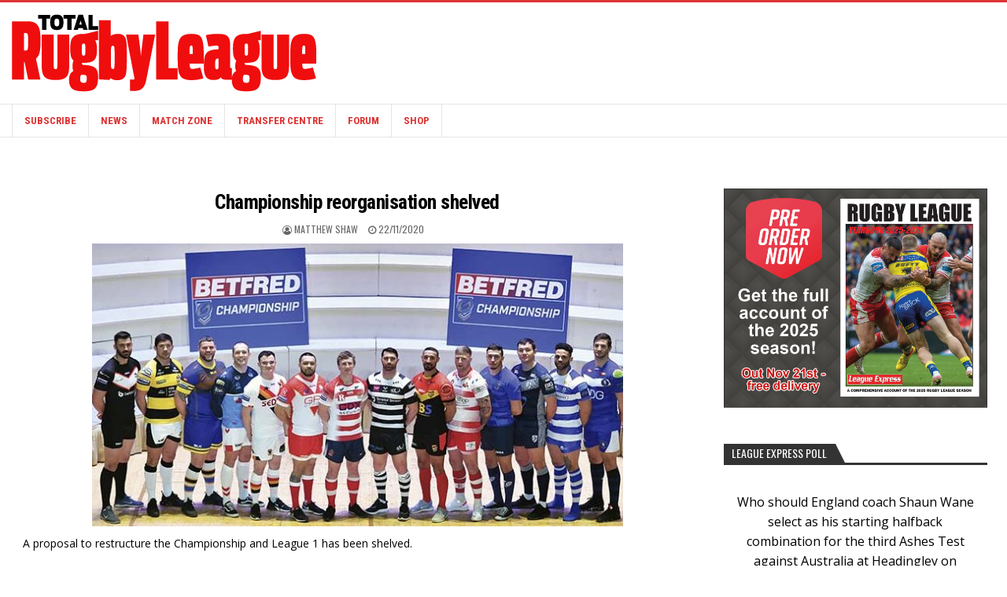

--- FILE ---
content_type: text/html; charset=UTF-8
request_url: https://www.totalrl.com/championship-reorganisation-shelved/
body_size: 18824
content:
<!DOCTYPE html>
<html lang="en-US">
<head>
<meta charset="UTF-8">
<meta name="viewport" content="width=device-width, initial-scale=1, maximum-scale=1">
<link rel="profile" href="http://gmpg.org/xfn/11">
<link rel="pingback" href="https://www.totalrl.com/xmlrpc.php">
<title>Championship reorganisation shelved &#8211; Total Rugby League</title>
<meta name='robots' content='max-image-preview:large' />
	<style>img:is([sizes="auto" i], [sizes^="auto," i]) { contain-intrinsic-size: 3000px 1500px }</style>
	<link rel='dns-prefetch' href='//static.addtoany.com' />
<link rel='dns-prefetch' href='//js.stripe.com' />
<link rel='dns-prefetch' href='//fonts.googleapis.com' />
<link rel="alternate" type="application/rss+xml" title="Total Rugby League &raquo; Feed" href="https://www.totalrl.com/feed/" />
<link rel="alternate" type="application/rss+xml" title="Total Rugby League &raquo; Comments Feed" href="https://www.totalrl.com/comments/feed/" />
<script type="text/javascript">
/* <![CDATA[ */
window._wpemojiSettings = {"baseUrl":"https:\/\/s.w.org\/images\/core\/emoji\/16.0.1\/72x72\/","ext":".png","svgUrl":"https:\/\/s.w.org\/images\/core\/emoji\/16.0.1\/svg\/","svgExt":".svg","source":{"concatemoji":"https:\/\/www.totalrl.com\/wp-includes\/js\/wp-emoji-release.min.js?ver=6.8.3"}};
/*! This file is auto-generated */
!function(s,n){var o,i,e;function c(e){try{var t={supportTests:e,timestamp:(new Date).valueOf()};sessionStorage.setItem(o,JSON.stringify(t))}catch(e){}}function p(e,t,n){e.clearRect(0,0,e.canvas.width,e.canvas.height),e.fillText(t,0,0);var t=new Uint32Array(e.getImageData(0,0,e.canvas.width,e.canvas.height).data),a=(e.clearRect(0,0,e.canvas.width,e.canvas.height),e.fillText(n,0,0),new Uint32Array(e.getImageData(0,0,e.canvas.width,e.canvas.height).data));return t.every(function(e,t){return e===a[t]})}function u(e,t){e.clearRect(0,0,e.canvas.width,e.canvas.height),e.fillText(t,0,0);for(var n=e.getImageData(16,16,1,1),a=0;a<n.data.length;a++)if(0!==n.data[a])return!1;return!0}function f(e,t,n,a){switch(t){case"flag":return n(e,"\ud83c\udff3\ufe0f\u200d\u26a7\ufe0f","\ud83c\udff3\ufe0f\u200b\u26a7\ufe0f")?!1:!n(e,"\ud83c\udde8\ud83c\uddf6","\ud83c\udde8\u200b\ud83c\uddf6")&&!n(e,"\ud83c\udff4\udb40\udc67\udb40\udc62\udb40\udc65\udb40\udc6e\udb40\udc67\udb40\udc7f","\ud83c\udff4\u200b\udb40\udc67\u200b\udb40\udc62\u200b\udb40\udc65\u200b\udb40\udc6e\u200b\udb40\udc67\u200b\udb40\udc7f");case"emoji":return!a(e,"\ud83e\udedf")}return!1}function g(e,t,n,a){var r="undefined"!=typeof WorkerGlobalScope&&self instanceof WorkerGlobalScope?new OffscreenCanvas(300,150):s.createElement("canvas"),o=r.getContext("2d",{willReadFrequently:!0}),i=(o.textBaseline="top",o.font="600 32px Arial",{});return e.forEach(function(e){i[e]=t(o,e,n,a)}),i}function t(e){var t=s.createElement("script");t.src=e,t.defer=!0,s.head.appendChild(t)}"undefined"!=typeof Promise&&(o="wpEmojiSettingsSupports",i=["flag","emoji"],n.supports={everything:!0,everythingExceptFlag:!0},e=new Promise(function(e){s.addEventListener("DOMContentLoaded",e,{once:!0})}),new Promise(function(t){var n=function(){try{var e=JSON.parse(sessionStorage.getItem(o));if("object"==typeof e&&"number"==typeof e.timestamp&&(new Date).valueOf()<e.timestamp+604800&&"object"==typeof e.supportTests)return e.supportTests}catch(e){}return null}();if(!n){if("undefined"!=typeof Worker&&"undefined"!=typeof OffscreenCanvas&&"undefined"!=typeof URL&&URL.createObjectURL&&"undefined"!=typeof Blob)try{var e="postMessage("+g.toString()+"("+[JSON.stringify(i),f.toString(),p.toString(),u.toString()].join(",")+"));",a=new Blob([e],{type:"text/javascript"}),r=new Worker(URL.createObjectURL(a),{name:"wpTestEmojiSupports"});return void(r.onmessage=function(e){c(n=e.data),r.terminate(),t(n)})}catch(e){}c(n=g(i,f,p,u))}t(n)}).then(function(e){for(var t in e)n.supports[t]=e[t],n.supports.everything=n.supports.everything&&n.supports[t],"flag"!==t&&(n.supports.everythingExceptFlag=n.supports.everythingExceptFlag&&n.supports[t]);n.supports.everythingExceptFlag=n.supports.everythingExceptFlag&&!n.supports.flag,n.DOMReady=!1,n.readyCallback=function(){n.DOMReady=!0}}).then(function(){return e}).then(function(){var e;n.supports.everything||(n.readyCallback(),(e=n.source||{}).concatemoji?t(e.concatemoji):e.wpemoji&&e.twemoji&&(t(e.twemoji),t(e.wpemoji)))}))}((window,document),window._wpemojiSettings);
/* ]]> */
</script>
<!-- www.totalrl.com is managing ads with Advanced Ads 2.0.13 – https://wpadvancedads.com/ --><script id="total-ready">
			window.advanced_ads_ready=function(e,a){a=a||"complete";var d=function(e){return"interactive"===a?"loading"!==e:"complete"===e};d(document.readyState)?e():document.addEventListener("readystatechange",(function(a){d(a.target.readyState)&&e()}),{once:"interactive"===a})},window.advanced_ads_ready_queue=window.advanced_ads_ready_queue||[];		</script>
		<style type="text/css" media="all">
.wpautoterms-footer{background-color:#292929;text-align:center;}
.wpautoterms-footer a{color:#ffffff;font-family:Arial, sans-serif;font-size:12px;}
.wpautoterms-footer .separator{color:#ffffff;font-family:Arial, sans-serif;font-size:12px;}</style>
<style id='wp-emoji-styles-inline-css' type='text/css'>

	img.wp-smiley, img.emoji {
		display: inline !important;
		border: none !important;
		box-shadow: none !important;
		height: 1em !important;
		width: 1em !important;
		margin: 0 0.07em !important;
		vertical-align: -0.1em !important;
		background: none !important;
		padding: 0 !important;
	}
</style>
<link rel='stylesheet' id='wp-block-library-css' href='https://www.totalrl.com/wp-includes/css/dist/block-library/style.min.css?ver=6.8.3' type='text/css' media='all' />
<style id='classic-theme-styles-inline-css' type='text/css'>
/*! This file is auto-generated */
.wp-block-button__link{color:#fff;background-color:#32373c;border-radius:9999px;box-shadow:none;text-decoration:none;padding:calc(.667em + 2px) calc(1.333em + 2px);font-size:1.125em}.wp-block-file__button{background:#32373c;color:#fff;text-decoration:none}
</style>
<style id='global-styles-inline-css' type='text/css'>
:root{--wp--preset--aspect-ratio--square: 1;--wp--preset--aspect-ratio--4-3: 4/3;--wp--preset--aspect-ratio--3-4: 3/4;--wp--preset--aspect-ratio--3-2: 3/2;--wp--preset--aspect-ratio--2-3: 2/3;--wp--preset--aspect-ratio--16-9: 16/9;--wp--preset--aspect-ratio--9-16: 9/16;--wp--preset--color--black: #000000;--wp--preset--color--cyan-bluish-gray: #abb8c3;--wp--preset--color--white: #ffffff;--wp--preset--color--pale-pink: #f78da7;--wp--preset--color--vivid-red: #cf2e2e;--wp--preset--color--luminous-vivid-orange: #ff6900;--wp--preset--color--luminous-vivid-amber: #fcb900;--wp--preset--color--light-green-cyan: #7bdcb5;--wp--preset--color--vivid-green-cyan: #00d084;--wp--preset--color--pale-cyan-blue: #8ed1fc;--wp--preset--color--vivid-cyan-blue: #0693e3;--wp--preset--color--vivid-purple: #9b51e0;--wp--preset--gradient--vivid-cyan-blue-to-vivid-purple: linear-gradient(135deg,rgba(6,147,227,1) 0%,rgb(155,81,224) 100%);--wp--preset--gradient--light-green-cyan-to-vivid-green-cyan: linear-gradient(135deg,rgb(122,220,180) 0%,rgb(0,208,130) 100%);--wp--preset--gradient--luminous-vivid-amber-to-luminous-vivid-orange: linear-gradient(135deg,rgba(252,185,0,1) 0%,rgba(255,105,0,1) 100%);--wp--preset--gradient--luminous-vivid-orange-to-vivid-red: linear-gradient(135deg,rgba(255,105,0,1) 0%,rgb(207,46,46) 100%);--wp--preset--gradient--very-light-gray-to-cyan-bluish-gray: linear-gradient(135deg,rgb(238,238,238) 0%,rgb(169,184,195) 100%);--wp--preset--gradient--cool-to-warm-spectrum: linear-gradient(135deg,rgb(74,234,220) 0%,rgb(151,120,209) 20%,rgb(207,42,186) 40%,rgb(238,44,130) 60%,rgb(251,105,98) 80%,rgb(254,248,76) 100%);--wp--preset--gradient--blush-light-purple: linear-gradient(135deg,rgb(255,206,236) 0%,rgb(152,150,240) 100%);--wp--preset--gradient--blush-bordeaux: linear-gradient(135deg,rgb(254,205,165) 0%,rgb(254,45,45) 50%,rgb(107,0,62) 100%);--wp--preset--gradient--luminous-dusk: linear-gradient(135deg,rgb(255,203,112) 0%,rgb(199,81,192) 50%,rgb(65,88,208) 100%);--wp--preset--gradient--pale-ocean: linear-gradient(135deg,rgb(255,245,203) 0%,rgb(182,227,212) 50%,rgb(51,167,181) 100%);--wp--preset--gradient--electric-grass: linear-gradient(135deg,rgb(202,248,128) 0%,rgb(113,206,126) 100%);--wp--preset--gradient--midnight: linear-gradient(135deg,rgb(2,3,129) 0%,rgb(40,116,252) 100%);--wp--preset--font-size--small: 13px;--wp--preset--font-size--medium: 20px;--wp--preset--font-size--large: 36px;--wp--preset--font-size--x-large: 42px;--wp--preset--spacing--20: 0.44rem;--wp--preset--spacing--30: 0.67rem;--wp--preset--spacing--40: 1rem;--wp--preset--spacing--50: 1.5rem;--wp--preset--spacing--60: 2.25rem;--wp--preset--spacing--70: 3.38rem;--wp--preset--spacing--80: 5.06rem;--wp--preset--shadow--natural: 6px 6px 9px rgba(0, 0, 0, 0.2);--wp--preset--shadow--deep: 12px 12px 50px rgba(0, 0, 0, 0.4);--wp--preset--shadow--sharp: 6px 6px 0px rgba(0, 0, 0, 0.2);--wp--preset--shadow--outlined: 6px 6px 0px -3px rgba(255, 255, 255, 1), 6px 6px rgba(0, 0, 0, 1);--wp--preset--shadow--crisp: 6px 6px 0px rgba(0, 0, 0, 1);}:where(.is-layout-flex){gap: 0.5em;}:where(.is-layout-grid){gap: 0.5em;}body .is-layout-flex{display: flex;}.is-layout-flex{flex-wrap: wrap;align-items: center;}.is-layout-flex > :is(*, div){margin: 0;}body .is-layout-grid{display: grid;}.is-layout-grid > :is(*, div){margin: 0;}:where(.wp-block-columns.is-layout-flex){gap: 2em;}:where(.wp-block-columns.is-layout-grid){gap: 2em;}:where(.wp-block-post-template.is-layout-flex){gap: 1.25em;}:where(.wp-block-post-template.is-layout-grid){gap: 1.25em;}.has-black-color{color: var(--wp--preset--color--black) !important;}.has-cyan-bluish-gray-color{color: var(--wp--preset--color--cyan-bluish-gray) !important;}.has-white-color{color: var(--wp--preset--color--white) !important;}.has-pale-pink-color{color: var(--wp--preset--color--pale-pink) !important;}.has-vivid-red-color{color: var(--wp--preset--color--vivid-red) !important;}.has-luminous-vivid-orange-color{color: var(--wp--preset--color--luminous-vivid-orange) !important;}.has-luminous-vivid-amber-color{color: var(--wp--preset--color--luminous-vivid-amber) !important;}.has-light-green-cyan-color{color: var(--wp--preset--color--light-green-cyan) !important;}.has-vivid-green-cyan-color{color: var(--wp--preset--color--vivid-green-cyan) !important;}.has-pale-cyan-blue-color{color: var(--wp--preset--color--pale-cyan-blue) !important;}.has-vivid-cyan-blue-color{color: var(--wp--preset--color--vivid-cyan-blue) !important;}.has-vivid-purple-color{color: var(--wp--preset--color--vivid-purple) !important;}.has-black-background-color{background-color: var(--wp--preset--color--black) !important;}.has-cyan-bluish-gray-background-color{background-color: var(--wp--preset--color--cyan-bluish-gray) !important;}.has-white-background-color{background-color: var(--wp--preset--color--white) !important;}.has-pale-pink-background-color{background-color: var(--wp--preset--color--pale-pink) !important;}.has-vivid-red-background-color{background-color: var(--wp--preset--color--vivid-red) !important;}.has-luminous-vivid-orange-background-color{background-color: var(--wp--preset--color--luminous-vivid-orange) !important;}.has-luminous-vivid-amber-background-color{background-color: var(--wp--preset--color--luminous-vivid-amber) !important;}.has-light-green-cyan-background-color{background-color: var(--wp--preset--color--light-green-cyan) !important;}.has-vivid-green-cyan-background-color{background-color: var(--wp--preset--color--vivid-green-cyan) !important;}.has-pale-cyan-blue-background-color{background-color: var(--wp--preset--color--pale-cyan-blue) !important;}.has-vivid-cyan-blue-background-color{background-color: var(--wp--preset--color--vivid-cyan-blue) !important;}.has-vivid-purple-background-color{background-color: var(--wp--preset--color--vivid-purple) !important;}.has-black-border-color{border-color: var(--wp--preset--color--black) !important;}.has-cyan-bluish-gray-border-color{border-color: var(--wp--preset--color--cyan-bluish-gray) !important;}.has-white-border-color{border-color: var(--wp--preset--color--white) !important;}.has-pale-pink-border-color{border-color: var(--wp--preset--color--pale-pink) !important;}.has-vivid-red-border-color{border-color: var(--wp--preset--color--vivid-red) !important;}.has-luminous-vivid-orange-border-color{border-color: var(--wp--preset--color--luminous-vivid-orange) !important;}.has-luminous-vivid-amber-border-color{border-color: var(--wp--preset--color--luminous-vivid-amber) !important;}.has-light-green-cyan-border-color{border-color: var(--wp--preset--color--light-green-cyan) !important;}.has-vivid-green-cyan-border-color{border-color: var(--wp--preset--color--vivid-green-cyan) !important;}.has-pale-cyan-blue-border-color{border-color: var(--wp--preset--color--pale-cyan-blue) !important;}.has-vivid-cyan-blue-border-color{border-color: var(--wp--preset--color--vivid-cyan-blue) !important;}.has-vivid-purple-border-color{border-color: var(--wp--preset--color--vivid-purple) !important;}.has-vivid-cyan-blue-to-vivid-purple-gradient-background{background: var(--wp--preset--gradient--vivid-cyan-blue-to-vivid-purple) !important;}.has-light-green-cyan-to-vivid-green-cyan-gradient-background{background: var(--wp--preset--gradient--light-green-cyan-to-vivid-green-cyan) !important;}.has-luminous-vivid-amber-to-luminous-vivid-orange-gradient-background{background: var(--wp--preset--gradient--luminous-vivid-amber-to-luminous-vivid-orange) !important;}.has-luminous-vivid-orange-to-vivid-red-gradient-background{background: var(--wp--preset--gradient--luminous-vivid-orange-to-vivid-red) !important;}.has-very-light-gray-to-cyan-bluish-gray-gradient-background{background: var(--wp--preset--gradient--very-light-gray-to-cyan-bluish-gray) !important;}.has-cool-to-warm-spectrum-gradient-background{background: var(--wp--preset--gradient--cool-to-warm-spectrum) !important;}.has-blush-light-purple-gradient-background{background: var(--wp--preset--gradient--blush-light-purple) !important;}.has-blush-bordeaux-gradient-background{background: var(--wp--preset--gradient--blush-bordeaux) !important;}.has-luminous-dusk-gradient-background{background: var(--wp--preset--gradient--luminous-dusk) !important;}.has-pale-ocean-gradient-background{background: var(--wp--preset--gradient--pale-ocean) !important;}.has-electric-grass-gradient-background{background: var(--wp--preset--gradient--electric-grass) !important;}.has-midnight-gradient-background{background: var(--wp--preset--gradient--midnight) !important;}.has-small-font-size{font-size: var(--wp--preset--font-size--small) !important;}.has-medium-font-size{font-size: var(--wp--preset--font-size--medium) !important;}.has-large-font-size{font-size: var(--wp--preset--font-size--large) !important;}.has-x-large-font-size{font-size: var(--wp--preset--font-size--x-large) !important;}
:where(.wp-block-post-template.is-layout-flex){gap: 1.25em;}:where(.wp-block-post-template.is-layout-grid){gap: 1.25em;}
:where(.wp-block-columns.is-layout-flex){gap: 2em;}:where(.wp-block-columns.is-layout-grid){gap: 2em;}
:root :where(.wp-block-pullquote){font-size: 1.5em;line-height: 1.6;}
</style>
<link rel='stylesheet' id='wpautoterms_css-css' href='https://www.totalrl.com/wp-content/plugins/auto-terms-of-service-and-privacy-policy/css/wpautoterms.css?ver=6.8.3' type='text/css' media='all' />
<link rel='stylesheet' id='contact-form-7-css' href='https://www.totalrl.com/wp-content/plugins/contact-form-7/includes/css/styles.css?ver=6.1.3' type='text/css' media='all' />
<link rel='stylesheet' id='woocommerce-layout-css' href='https://www.totalrl.com/wp-content/plugins/woocommerce/assets/css/woocommerce-layout.css?ver=10.3.4' type='text/css' media='all' />
<link rel='stylesheet' id='woocommerce-smallscreen-css' href='https://www.totalrl.com/wp-content/plugins/woocommerce/assets/css/woocommerce-smallscreen.css?ver=10.3.4' type='text/css' media='only screen and (max-width: 768px)' />
<link rel='stylesheet' id='woocommerce-general-css' href='https://www.totalrl.com/wp-content/plugins/woocommerce/assets/css/woocommerce.css?ver=10.3.4' type='text/css' media='all' />
<style id='woocommerce-inline-inline-css' type='text/css'>
.woocommerce form .form-row .required { visibility: visible; }
</style>
<link rel='stylesheet' id='yop-public-css' href='https://www.totalrl.com/wp-content/plugins/yop-poll/public/assets/css/yop-poll-public-6.5.39.css?ver=6.8.3' type='text/css' media='all' />
<link rel='stylesheet' id='brands-styles-css' href='https://www.totalrl.com/wp-content/plugins/woocommerce/assets/css/brands.css?ver=10.3.4' type='text/css' media='all' />
<link rel='stylesheet' id='issuem-leaky-paywall-css' href='https://www.totalrl.com/wp-content/plugins/leaky-paywall//css/issuem-leaky-paywall.css?ver=4.22.3' type='text/css' media='all' />
<link rel='stylesheet' id='leaky-paywall-trials-css' href='https://www.totalrl.com/wp-content/plugins/leaky-paywall-trials//css/style.css?ver=1.9.3' type='text/css' media='all' />
<link rel='stylesheet' id='leaky-paywall-quick-register-css' href='https://www.totalrl.com/wp-content/plugins/leaky-paywall-quick-register/includes/css/style.css?ver=1.1.7' type='text/css' media='all' />
<link rel='stylesheet' id='leaky-paywall-coupons-css-css' href='https://www.totalrl.com/wp-content/plugins/leaky-paywall-coupons//css/leaky-paywall-coupons.css?ver=2.3.5' type='text/css' media='all' />
<link rel='stylesheet' id='bestwp-maincss-css' href='https://www.totalrl.com/wp-content/themes/bestwp-pro/style.css' type='text/css' media='all' />
<link rel='stylesheet' id='font-awesome-css' href='https://www.totalrl.com/wp-content/themes/bestwp-pro/assets/css/font-awesome.min.css' type='text/css' media='all' />
<link rel='stylesheet' id='bestwp-webfont-css' href='//fonts.googleapis.com/css?family=Playfair+Display:400,400i,700,700i|Domine:400,700|Oswald:400,700|Patua+One&#038;display=swap' type='text/css' media='all' />
<link rel='stylesheet' id='bestwp-customfont-css' href='//fonts.googleapis.com/css?family=Open+Sans:400,400i,700,700i|Roboto+Condensed:400,400i,700,700i&#038;display=swap' type='text/css' media='all' />
<link rel='stylesheet' id='wp-pagenavi-css' href='https://www.totalrl.com/wp-content/plugins/wp-pagenavi/pagenavi-css.css?ver=2.70' type='text/css' media='all' />
<link rel='stylesheet' id='tablepress-default-css' href='https://www.totalrl.com/wp-content/plugins/tablepress/css/build/default.css?ver=3.2.5' type='text/css' media='all' />
<link rel='stylesheet' id='addtoany-css' href='https://www.totalrl.com/wp-content/plugins/add-to-any/addtoany.min.css?ver=1.16' type='text/css' media='all' />
<script type="text/javascript" src="https://www.totalrl.com/wp-includes/js/jquery/jquery.min.js?ver=3.7.1" id="jquery-core-js"></script>
<script type="text/javascript" src="https://www.totalrl.com/wp-includes/js/jquery/jquery-migrate.min.js?ver=3.4.1" id="jquery-migrate-js"></script>
<script type="text/javascript" src="https://www.totalrl.com/wp-includes/js/dist/dom-ready.min.js?ver=f77871ff7694fffea381" id="wp-dom-ready-js"></script>
<script type="text/javascript" src="https://www.totalrl.com/wp-content/plugins/auto-terms-of-service-and-privacy-policy/js/base.js?ver=3.0.4" id="wpautoterms_base-js"></script>
<script type="text/javascript" id="addtoany-core-js-before">
/* <![CDATA[ */
window.a2a_config=window.a2a_config||{};a2a_config.callbacks=[];a2a_config.overlays=[];a2a_config.templates={};
a2a_config.callbacks.push({ready:function(){document.querySelectorAll(".a2a_s_undefined").forEach(function(emptyIcon){emptyIcon.parentElement.style.display="none";})}});
/* ]]> */
</script>
<script type="text/javascript" defer src="https://static.addtoany.com/menu/page.js" id="addtoany-core-js"></script>
<script type="text/javascript" defer src="https://www.totalrl.com/wp-content/plugins/add-to-any/addtoany.min.js?ver=1.1" id="addtoany-jquery-js"></script>
<script type="text/javascript" src="https://www.totalrl.com/wp-content/plugins/woocommerce/assets/js/jquery-blockui/jquery.blockUI.min.js?ver=2.7.0-wc.10.3.4" id="wc-jquery-blockui-js" defer="defer" data-wp-strategy="defer"></script>
<script type="text/javascript" id="wc-add-to-cart-js-extra">
/* <![CDATA[ */
var wc_add_to_cart_params = {"ajax_url":"\/wp-admin\/admin-ajax.php","wc_ajax_url":"\/?wc-ajax=%%endpoint%%","i18n_view_cart":"View cart","cart_url":"https:\/\/www.totalrl.com\/cart\/","is_cart":"","cart_redirect_after_add":"yes"};
/* ]]> */
</script>
<script type="text/javascript" src="https://www.totalrl.com/wp-content/plugins/woocommerce/assets/js/frontend/add-to-cart.min.js?ver=10.3.4" id="wc-add-to-cart-js" defer="defer" data-wp-strategy="defer"></script>
<script type="text/javascript" src="https://www.totalrl.com/wp-content/plugins/woocommerce/assets/js/js-cookie/js.cookie.min.js?ver=2.1.4-wc.10.3.4" id="wc-js-cookie-js" defer="defer" data-wp-strategy="defer"></script>
<script type="text/javascript" id="woocommerce-js-extra">
/* <![CDATA[ */
var woocommerce_params = {"ajax_url":"\/wp-admin\/admin-ajax.php","wc_ajax_url":"\/?wc-ajax=%%endpoint%%","i18n_password_show":"Show password","i18n_password_hide":"Hide password"};
/* ]]> */
</script>
<script type="text/javascript" src="https://www.totalrl.com/wp-content/plugins/woocommerce/assets/js/frontend/woocommerce.min.js?ver=10.3.4" id="woocommerce-js" defer="defer" data-wp-strategy="defer"></script>
<script type="text/javascript" id="yop-public-js-extra">
/* <![CDATA[ */
var objectL10n = {"yopPollParams":{"urlParams":{"ajax":"https:\/\/www.totalrl.com\/wp-admin\/admin-ajax.php","wpLogin":"https:\/\/www.totalrl.com\/wp-login.php?redirect_to=https%3A%2F%2Fwww.totalrl.com%2Fwp-admin%2Fadmin-ajax.php%3Faction%3Dyop_poll_record_wordpress_vote"},"apiParams":{"reCaptcha":{"siteKey":""},"reCaptchaV2Invisible":{"siteKey":""},"reCaptchaV3":{"siteKey":""},"hCaptcha":{"siteKey":""},"cloudflareTurnstile":{"siteKey":""}},"captchaParams":{"imgPath":"https:\/\/www.totalrl.com\/wp-content\/plugins\/yop-poll\/public\/assets\/img\/","url":"https:\/\/www.totalrl.com\/wp-content\/plugins\/yop-poll\/app.php","accessibilityAlt":"Sound icon","accessibilityTitle":"Accessibility option: listen to a question and answer it!","accessibilityDescription":"Type below the <strong>answer<\/strong> to what you hear. Numbers or words:","explanation":"Click or touch the <strong>ANSWER<\/strong>","refreshAlt":"Refresh\/reload icon","refreshTitle":"Refresh\/reload: get new images and accessibility option!"},"voteParams":{"invalidPoll":"Invalid Poll","noAnswersSelected":"No answer selected","minAnswersRequired":"At least {min_answers_allowed} answer(s) required","maxAnswersRequired":"A max of {max_answers_allowed} answer(s) accepted","noAnswerForOther":"No other answer entered","noValueForCustomField":"{custom_field_name} is required","tooManyCharsForCustomField":"","consentNotChecked":"You must agree to our terms and conditions","noCaptchaSelected":"Captcha is required","thankYou":"Thank you for your vote"},"resultsParams":{"singleVote":"vote","multipleVotes":"votes","singleAnswer":"answer","multipleAnswers":"answers"}}};
/* ]]> */
</script>
<script type="text/javascript" src="https://www.totalrl.com/wp-content/plugins/yop-poll/public/assets/js/yop-poll-public-6.5.39.min.js?ver=6.8.3" id="yop-public-js"></script>
<script type="text/javascript" src="https://www.totalrl.com/wp-content/plugins/leaky-paywall-registration-redirect/js/leaky-paywall-registration-redirect.js?ver=1.3.2" id="lp_registration_redirect-js"></script>
<script type="text/javascript" id="advanced-ads-advanced-js-js-extra">
/* <![CDATA[ */
var advads_options = {"blog_id":"1","privacy":{"enabled":false,"state":"not_needed"}};
/* ]]> */
</script>
<script type="text/javascript" src="https://www.totalrl.com/wp-content/plugins/advanced-ads/public/assets/js/advanced.min.js?ver=2.0.13" id="advanced-ads-advanced-js-js"></script>
<script type="text/javascript" src="https://js.stripe.com/v3/?ver=4.22.3" id="stripe-js"></script>
<link rel="https://api.w.org/" href="https://www.totalrl.com/wp-json/" /><link rel="alternate" title="JSON" type="application/json" href="https://www.totalrl.com/wp-json/wp/v2/posts/2817495" /><link rel="EditURI" type="application/rsd+xml" title="RSD" href="https://www.totalrl.com/xmlrpc.php?rsd" />
<meta name="generator" content="WordPress 6.8.3" />
<meta name="generator" content="WooCommerce 10.3.4" />
<link rel="canonical" href="https://www.totalrl.com/championship-reorganisation-shelved/" />
<link rel='shortlink' href='https://www.totalrl.com/?p=2817495' />
<link rel="alternate" title="oEmbed (JSON)" type="application/json+oembed" href="https://www.totalrl.com/wp-json/oembed/1.0/embed?url=https%3A%2F%2Fwww.totalrl.com%2Fchampionship-reorganisation-shelved%2F" />
<link rel="alternate" title="oEmbed (XML)" type="text/xml+oembed" href="https://www.totalrl.com/wp-json/oembed/1.0/embed?url=https%3A%2F%2Fwww.totalrl.com%2Fchampionship-reorganisation-shelved%2F&#038;format=xml" />
<script>advads_items = { conditions: {}, display_callbacks: {}, display_effect_callbacks: {}, hide_callbacks: {}, backgrounds: {}, effect_durations: {}, close_functions: {}, showed: [] };</script><style type="text/css" id="total-layer-custom-css"></style>		<script defer async="async" src="https://www.google.com/recaptcha/api.js?render=6LfTXpcnAAAAAHd1akkdKnGrU217B-jCdsJ2PTnJ"></script>
		<script>
			window.onload = (event) => {

				let lpForm = document.getElementById('leaky-paywall-payment-form');

				if (lpForm !== null) {
					grecaptcha.ready(function() {
						grecaptcha.execute('6LfTXpcnAAAAAHd1akkdKnGrU217B-jCdsJ2PTnJ', {
							action: 'register'
						}).then(function(token) {

							console.log('token: ' + token);
							let recaptchaResponse = document.getElementById('recaptcha-response');

							if (recaptchaResponse !== null) {
								recaptchaResponse.value = token;
							}

						});
					});
				}

				let lpQrFrom = document.getElementById('leaky-paywall-quick-register');

				if (lpQrFrom !== null) {
					grecaptcha.ready(function() {
						grecaptcha.execute('6LfTXpcnAAAAAHd1akkdKnGrU217B-jCdsJ2PTnJ', {
							action: 'register'
						}).then(function(token) {

							console.log('token: ' + token);
							let recaptchaResponse = document.getElementById('recaptcha-response');

							if (recaptchaResponse !== null) {
								recaptchaResponse.value = token;
							}

						});
					});
				}
			};
		</script>
		<style>
			.grecaptcha-badge {
				visibility: hidden;
			}
		</style>
	    <style type="text/css">
    body{font-family:'Open Sans';font-size:14px;font-weight:;font-style:;line-height:;}

    h1{font-size:;font-weight:;font-style:;}
    h2{font-size:;font-weight:;font-style:;}
    h3{font-size:;font-weight:;font-style:;}
    h4{font-size:;font-weight:;font-style:;}
    h5{font-size:;font-weight:;font-style:;}
    h6{font-size:;font-weight:;font-style:;}
    h1,h2,h3,h4,h5,h6{font-family:'Roboto Condensed';line-height:;}

    .bestwp-nav-primary-menu a{font-family:;font-size:;font-weight:;font-style:;}

    .bestwp-site-title{font-family:'Roboto Condensed';font-size:;font-weight:;font-style:;line-height: !important;}
    .bestwp-site-description{font-family:'Roboto Condensed';font-size:;font-weight:;font-style:;line-height: !important;}

    .bestwp-secondary-nav-menu a{font-family:'Roboto Condensed';font-size:;font-weight:700;font-style:;}

    .bestwp-trending-news{font-family:'Oswald';font-size:;font-weight:;font-style:;}

    .entry-title{font-family:'Roboto Condensed';font-size:;font-weight:;font-style:;line-height:;}

    .bestwp-posts .bestwp-posts-heading,.bestwp-sidebar-widget-areas .widget .bestwp-widget-title,.bestwp-featured-posts-area .widget .bestwp-widget-title{font-family:;font-size:;font-weight:;font-style:;line-height:;}

    #bestwp-footer-blocks .widget .bestwp-widget-title{font-family:;font-size:;font-weight:;font-style:;line-height:;}

    .bestwp-fp01-post .bestwp-fp01-post-title,.bestwp-fp02-post .bestwp-fp02-post-title,.bestwp-fp10-post .bestwp-fp10-post-title,.bestwp-fp11-post .bestwp-fp11-post-title,.bestwp-fp12-post .bestwp-fp12-post-title,.bestwp-fp13-post .bestwp-fp13-post-title,.bestwp-fp14-post .bestwp-fp14-post-title,.bestwp-fp15-post .bestwp-fp15-post-title,.bestwp-fp16-post .bestwp-fp16-post-title{font-family:'Roboto Condensed';font-size:18px;font-weight:;font-style:;line-height:;}

    .bestwp-related-posts-wrap h4,.bestwp-fp02-posts-left .bestwp-fp02-post .bestwp-fp02-post-title,.bestwp-fp03-post .bestwp-fp03-post-title,.bestwp-fp04-post .bestwp-fp04-post-title,.bestwp-fp05-post .bestwp-fp05-post-title,.bestwp-fp06-post .bestwp-fp06-post-title,.bestwp-fp08-post .bestwp-fp08-post-title,.bestwp-fp09-post .bestwp-fp09-post-title,.bestwp-fp11-post:first-child .bestwp-fp11-post-title,.bestwp-fp12-posts-left .bestwp-fp12-post .bestwp-fp12-post-title,.bestwp-fp14-post:first-child .bestwp-fp14-post-title,.bestwp-fp15-post:first-child .bestwp-fp15-post-title,.bestwp-fp17-post .bestwp-fp17-post-title,.bestwp-carousel-title{font-family:'Roboto Condensed';font-size:;font-weight:;font-style:;line-height:;}

    .bestwp-fp02-post-categories a,.bestwp-fp03-post-categories a,.bestwp-fp04-post-categories a,.bestwp-fp05-post-categories a,.bestwp-fp06-post-categories a,.bestwp-fp08-post-categories a,.bestwp-fp09-post-categories a,.bestwp-fp11-post-categories a,.bestwp-fp12-post-categories a,.bestwp-fp13-post-categories a,.bestwp-fp14-post-categories a,.bestwp-fp15-post-categories a,.bestwp-fp16-post-categories a,.bestwp-fp17-post-categories a,.bestwp-carousel-post-categories a{font-family:'Roboto Condensed';font-size:;font-weight:;font-style:;}

    .bestwp-entry-meta-single,.bestwp-fp01-post-footer,.bestwp-fp02-post-footer,.bestwp-fp03-post-footer,.bestwp-fp04-post-footer,.bestwp-fp05-post-footer,.bestwp-fp06-post-footer,.bestwp-fp08-post-footer,.bestwp-fp09-post-footer,.bestwp-fp10-post-footer,.bestwp-fp11-post-footer,.bestwp-fp12-post-footer,.bestwp-fp13-post-footer,.bestwp-fp14-post-footer,.bestwp-fp15-post-footer,.bestwp-fp16-post-footer,.bestwp-fp17-post-footer,.bestwp-carousel-post-footer{font-family:;font-size:;font-weight:;font-style:;}

    .bestwp-fp02-post-read-more,.bestwp-fp03-post-read-more,.bestwp-fp04-post-read-more,.bestwp-fp05-post-read-more,.bestwp-fp06-post-read-more,.bestwp-fp08-post-read-more,.bestwp-fp11-post-read-more,.bestwp-fp12-post-read-more,.bestwp-fp13-post-read-more,.bestwp-fp14-post-read-more,.bestwp-fp15-post-read-more{font-family:;font-size:;font-weight:;font-style:;}
    </style>
        <style type="text/css">
        
        body,button,input,select,textarea{color:#000000}
                
                    
            .bestwp-nav-primary{border-bottom:3px solid #dd3333}
                        .bestwp-nav-primary-menu a:hover,.bestwp-nav-primary-menu .current-menu-item > a,.bestwp-nav-primary-menu .sub-menu .current-menu-item > a:hover,.bestwp-nav-primary-menu .current_page_item > a,.bestwp-nav-primary-menu .children .current_page_item > a:hover{background:#dd3333}
                        
    
        .bestwp-nav-secondary{background:#ffffff}
                .bestwp-secondary-nav-menu a{color:#dd3333}
    @media only screen and (max-width: 1112px) {
    .bestwp-secondary-nav-menu.bestwp-secondary-responsive-menu > .menu-item-has-children:before,.bestwp-secondary-nav-menu.bestwp-secondary-responsive-menu > .page_item_has_children:before{color:#dd3333}
    .bestwp-secondary-nav-menu.bestwp-secondary-responsive-menu .bestwp-secondary-menu-open.menu-item-has-children:before,.bestwp-secondary-nav-menu.bestwp-secondary-responsive-menu .bestwp-secondary-menu-open.page_item_has_children:before{color:#dd3333}
    }
                .bestwp-secondary-nav-menu a:hover,.bestwp-secondary-nav-menu .current-menu-item > a,.bestwp-secondary-nav-menu .sub-menu .current-menu-item > a:hover,.bestwp-secondary-nav-menu .current_page_item > a,.bestwp-secondary-nav-menu .children .current_page_item > a:hover{color:#dd3333}
    .bestwp-secondary-nav-menu .sub-menu .current-menu-item > a,.bestwp-secondary-nav-menu .children .current_page_item > a{color:#dd3333}
                        .bestwp-secondary-responsive-menu-icon::before{color: #dd3333}
    
                            
        
        
    
    
        .entry-content a{color:#000000;}
        
                
        
        
        
                
            .bestwp-box{border:1px solid #ffffff}
                    .bestwp-posts .bestwp-posts-heading{background:#ffffff;}
    .bestwp-sidebar-widget-areas .widget .bestwp-widget-title{background:#ffffff;}
    .bestwp-featured-posts-area .widget .bestwp-widget-title{background:#ffffff;}
        
        
                
                            
            
        .bestwp-nav-secondary,.bestwp-nav-primary,#bestwp-footer,.bestwp-box{-webkit-box-shadow:none;-moz-box-shadow:none;box-shadow:none;}    </style>
    	<noscript><style>.woocommerce-product-gallery{ opacity: 1 !important; }</style></noscript>
			<script type="text/javascript">
			var advadsCfpQueue = [];
			var advadsCfpAd = function( adID ) {
				if ( 'undefined' === typeof advadsProCfp ) {
					advadsCfpQueue.push( adID )
				} else {
					advadsProCfp.addElement( adID )
				}
			}
		</script>
		<style type="text/css" id="custom-background-css">
body.custom-background { background-color: #ffffff; }
</style>
	<link rel="icon" href="https://www.totalrl.com/wp-content/uploads/2020/07/cropped-favicon-32x32.png" sizes="32x32" />
<link rel="icon" href="https://www.totalrl.com/wp-content/uploads/2020/07/cropped-favicon-192x192.png" sizes="192x192" />
<link rel="apple-touch-icon" href="https://www.totalrl.com/wp-content/uploads/2020/07/cropped-favicon-180x180.png" />
<meta name="msapplication-TileImage" content="https://www.totalrl.com/wp-content/uploads/2020/07/cropped-favicon-270x270.png" />
		<style type="text/css" id="wp-custom-css">
			body.home.page .bestwp-post-singular{display:none;}

#leaky-paywall-quick-register-form input[type="submit"] {
  background: #f00d0d;
}

[class*="leaky"][class*="paywall"] [id^="mmt-"],
[class*="leaky"][class*="paywall"] [class^="mmt-"] {
display: none !important;
min-height: 0 !important;
height: auto !important;
}
#leaky-paywall-quick-register-form .form-field label {
  display: none;
}

.leaky-paywall-payment-button a, .leaky-paywall-payment-button a:hover {
	  margin-top:18px;
    background: #f00d0d; 
	  color: #fff;
}

		</style>
			<script type="text/javascript" src="//monu.delivery/site/8/d/888a21-7200-4950-964c-28a7af0912d4.js" data-cfasync="false"></script>
</head>
	
<!-- Google tag (gtag.js) -->
<script async src="https://www.googletagmanager.com/gtag/js?id=G-T0X9PDBY56"></script>
<script>
  window.dataLayer = window.dataLayer || [];
  function gtag(){dataLayer.push(arguments);}
  gtag('js', new Date());

  gtag('config', 'G-T0X9PDBY56');
</script>
	
<body class="wp-singular post-template-default single single-post postid-2817495 single-format-standard custom-background wp-custom-logo wp-theme-bestwp-pro bestwp-animated bestwp-fadein theme-bestwp-pro woocommerce-no-js bestwp-group-blog bestwp-layout-c-s2 bestwp-header-banner aa-prefix-total-" id="bestwp-site-body" itemscope="itemscope" itemtype="http://schema.org/WebPage">

<div class="bestwp-container bestwp-primary-menu-container clearfix">
<div class="bestwp-primary-menu-container-inside clearfix">

<nav class="bestwp-nav-primary" id="bestwp-primary-navigation" itemscope="itemscope" itemtype="http://schema.org/SiteNavigationElement" role="navigation">
<div class="bestwp-outer-wrapper">


<div class='bestwp-top-social-icons'>
                                                                                                                            <a href="#" title="Search" class="bestwp-social-icon-search"><i class="fa fa-search"></i></a>
</div>

</div>
</nav>

<div id="bestwp-search-overlay-wrap" class="bestwp-search-overlay">
  <span class="bestwp-search-closebtn" title="Close Search">&#xD7;</span>
  <div class="bestwp-search-overlay-content">
    
<form role="search" method="get" class="bestwp-search-form" action="https://www.totalrl.com/">
<label>
    <span class="screen-reader-text">Search for:</span>
    <input type="search" class="bestwp-search-field" placeholder="Search &hellip;" value="" name="s" />
</label>
<input type="submit" class="bestwp-search-submit" value="&#xf002;" />
</form>  </div>
</div>

</div>
</div>

<div class="bestwp-container" id="bestwp-header" itemscope="itemscope" itemtype="http://schema.org/WPHeader" role="banner">
<div class="bestwp-head-content clearfix" id="bestwp-head-content">


<div class="bestwp-outer-wrapper">
<div class="bestwp-header-inside clearfix">

<div id="bestwp-logo">
    <div class="site-branding">
    <a href="https://www.totalrl.com/" rel="home" class="bestwp-logo-img-link">
        <img src="https://www.totalrl.com/wp-content/uploads/2020/06/cropped-trl-logo-red-trimmed.png" alt="" class="bestwp-logo-img"/>
    </a>
    </div>
</div><!--/#bestwp-logo -->

<div id="bestwp-header-banner">
</div><!--/#bestwp-header-banner -->


</div>
</div>

</div><!--/#bestwp-head-content -->
</div><!--/#bestwp-header -->

<div class="bestwp-container bestwp-secondary-menu-container clearfix">
<div class="bestwp-secondary-menu-container-inside clearfix">

<nav class="bestwp-nav-secondary" id="bestwp-secondary-navigation" itemscope="itemscope" itemtype="http://schema.org/SiteNavigationElement" role="navigation">
<div class="bestwp-outer-wrapper">
<div class="menu-main-container"><ul id="bestwp-menu-secondary-navigation" class="bestwp-secondary-nav-menu bestwp-menu-secondary"><li id="menu-item-2862288" class="menu-item menu-item-type-post_type menu-item-object-page menu-item-has-children menu-item-2862288"><a href="https://www.totalrl.com/premium-subscription/">Subscribe</a>
<ul class="sub-menu">
	<li id="menu-item-2862286" class="menu-item menu-item-type-post_type menu-item-object-page menu-item-2862286"><a href="https://www.totalrl.com/premium-log-in/">Sign in</a></li>
	<li id="menu-item-2882035" class="menu-item menu-item-type-post_type menu-item-object-page menu-item-2882035"><a href="https://www.totalrl.com/premium-profile/">Members Area</a></li>
</ul>
</li>
<li id="menu-item-2862353" class="menu-item menu-item-type-taxonomy menu-item-object-category current-post-ancestor current-menu-parent current-post-parent menu-item-has-children menu-item-2862353"><a href="https://www.totalrl.com/category/news/">News</a>
<ul class="sub-menu">
	<li id="menu-item-2897919" class="menu-item menu-item-type-taxonomy menu-item-object-category menu-item-has-children menu-item-2897919"><a href="https://www.totalrl.com/category/super-league/">Super League</a>
	<ul class="sub-menu">
		<li id="menu-item-2897935" class="menu-item menu-item-type-taxonomy menu-item-object-category menu-item-2897935"><a href="https://www.totalrl.com/category/super-league/bradford-bulls/">Bradford Bulls</a></li>
		<li id="menu-item-2897925" class="menu-item menu-item-type-taxonomy menu-item-object-category menu-item-2897925"><a href="https://www.totalrl.com/category/super-league/castleford-tigers/">Castleford Tigers</a></li>
		<li id="menu-item-2897926" class="menu-item menu-item-type-taxonomy menu-item-object-category menu-item-2897926"><a href="https://www.totalrl.com/category/super-league/catalans-dragons/">Catalans Dragons</a></li>
		<li id="menu-item-2897927" class="menu-item menu-item-type-taxonomy menu-item-object-category menu-item-2897927"><a href="https://www.totalrl.com/category/super-league/huddersfield-giants/">Huddersfield Giants</a></li>
		<li id="menu-item-2897928" class="menu-item menu-item-type-taxonomy menu-item-object-category menu-item-2897928"><a href="https://www.totalrl.com/category/super-league/hull-fc/">Hull FC</a></li>
		<li id="menu-item-2897929" class="menu-item menu-item-type-taxonomy menu-item-object-category menu-item-2897929"><a href="https://www.totalrl.com/category/super-league/hull-kingston-rovers/">Hull KR</a></li>
		<li id="menu-item-2897930" class="menu-item menu-item-type-taxonomy menu-item-object-category menu-item-2897930"><a href="https://www.totalrl.com/category/super-league/leeds-rhinos/">Leeds Rhinos</a></li>
		<li id="menu-item-2897931" class="menu-item menu-item-type-taxonomy menu-item-object-category menu-item-2897931"><a href="https://www.totalrl.com/category/super-league/leigh-leopards/">Leigh Leopards</a></li>
		<li id="menu-item-2897921" class="menu-item menu-item-type-taxonomy menu-item-object-category menu-item-2897921"><a href="https://www.totalrl.com/category/super-league/st-helens/">St Helens</a></li>
		<li id="menu-item-2897943" class="menu-item menu-item-type-taxonomy menu-item-object-category menu-item-2897943"><a href="https://www.totalrl.com/category/super-league/toulouse-olympique/">Toulouse Olympique</a></li>
		<li id="menu-item-2897922" class="menu-item menu-item-type-taxonomy menu-item-object-category menu-item-2897922"><a href="https://www.totalrl.com/category/super-league/wakefield-trinity/">Wakefield Trinity</a></li>
		<li id="menu-item-2897923" class="menu-item menu-item-type-taxonomy menu-item-object-category menu-item-2897923"><a href="https://www.totalrl.com/category/super-league/warrington-wolves/">Warrington Wolves</a></li>
		<li id="menu-item-2897924" class="menu-item menu-item-type-taxonomy menu-item-object-category menu-item-2897924"><a href="https://www.totalrl.com/category/super-league/wigan-warriors/">Wigan Warriors</a></li>
		<li id="menu-item-2897945" class="menu-item menu-item-type-taxonomy menu-item-object-category menu-item-2897945"><a href="https://www.totalrl.com/category/super-league/york-knights/">York Knights</a></li>
	</ul>
</li>
	<li id="menu-item-2897932" class="menu-item menu-item-type-taxonomy menu-item-object-category current-post-ancestor current-menu-parent current-post-parent menu-item-has-children menu-item-2897932"><a href="https://www.totalrl.com/category/championship/">Championship</a>
	<ul class="sub-menu">
		<li id="menu-item-2897933" class="menu-item menu-item-type-taxonomy menu-item-object-category menu-item-2897933"><a href="https://www.totalrl.com/category/championship/barrow-raiders/">Barrow Raiders</a></li>
		<li id="menu-item-2897934" class="menu-item menu-item-type-taxonomy menu-item-object-category menu-item-2897934"><a href="https://www.totalrl.com/category/championship/batley-bulldogs/">Batley Bulldogs</a></li>
		<li id="menu-item-2897948" class="menu-item menu-item-type-taxonomy menu-item-object-category menu-item-2897948"><a href="https://www.totalrl.com/category/championship/dewsbury-rams/">Dewsbury Rams</a></li>
		<li id="menu-item-2897936" class="menu-item menu-item-type-taxonomy menu-item-object-category menu-item-2897936"><a href="https://www.totalrl.com/category/championship/doncaster/">Doncaster</a></li>
		<li id="menu-item-2897937" class="menu-item menu-item-type-taxonomy menu-item-object-category menu-item-2897937"><a href="https://www.totalrl.com/category/championship/featherstone-rovers/">Featherstone Rovers</a></li>
		<li id="menu-item-2897949" class="menu-item menu-item-type-taxonomy menu-item-object-category menu-item-2897949"><a href="https://www.totalrl.com/category/championship/goole-vikings/">Goole Vikings</a></li>
		<li id="menu-item-2897938" class="menu-item menu-item-type-taxonomy menu-item-object-category menu-item-2897938"><a href="https://www.totalrl.com/category/championship/halifax/">Halifax Panthers</a></li>
		<li id="menu-item-2897939" class="menu-item menu-item-type-taxonomy menu-item-object-category menu-item-2897939"><a href="https://www.totalrl.com/category/championship/hunslet/">Hunslet</a></li>
		<li id="menu-item-2897950" class="menu-item menu-item-type-taxonomy menu-item-object-category menu-item-2897950"><a href="https://www.totalrl.com/category/championship/keighley-cougars/">Keighley Cougars</a></li>
		<li id="menu-item-2897940" class="menu-item menu-item-type-taxonomy menu-item-object-category menu-item-2897940"><a href="https://www.totalrl.com/category/championship/london-broncos/">London Broncos</a></li>
		<li id="menu-item-2897951" class="menu-item menu-item-type-taxonomy menu-item-object-category menu-item-2897951"><a href="https://www.totalrl.com/category/championship/midland-hurricanes/">Midlands Hurricanes</a></li>
		<li id="menu-item-2897952" class="menu-item menu-item-type-taxonomy menu-item-object-category menu-item-2897952"><a href="https://www.totalrl.com/category/championship/newcastle-thunder/">Newcastle Thunder</a></li>
		<li id="menu-item-2897953" class="menu-item menu-item-type-taxonomy menu-item-object-category menu-item-2897953"><a href="https://www.totalrl.com/category/championship/north-wales-crusaders/">North Wales Crusaders</a></li>
		<li id="menu-item-2897941" class="menu-item menu-item-type-taxonomy menu-item-object-category menu-item-2897941"><a href="https://www.totalrl.com/category/championship/oldham/">Oldham</a></li>
		<li id="menu-item-2897954" class="menu-item menu-item-type-taxonomy menu-item-object-category menu-item-2897954"><a href="https://www.totalrl.com/category/championship/rochdale-hornets/">Rochdale Hornets</a></li>
		<li id="menu-item-2897920" class="menu-item menu-item-type-taxonomy menu-item-object-category menu-item-2897920"><a href="https://www.totalrl.com/category/championship/salford-red-devils/">Salford Red Devils</a></li>
		<li id="menu-item-2897942" class="menu-item menu-item-type-taxonomy menu-item-object-category menu-item-2897942"><a href="https://www.totalrl.com/category/championship/sheffield-eagles/">Sheffield Eagles</a></li>
		<li id="menu-item-2897955" class="menu-item menu-item-type-taxonomy menu-item-object-category menu-item-2897955"><a href="https://www.totalrl.com/category/championship/swinton-lions/">Swinton Lions</a></li>
		<li id="menu-item-2897956" class="menu-item menu-item-type-taxonomy menu-item-object-category menu-item-2897956"><a href="https://www.totalrl.com/category/championship/whitehaven/">Whitehaven</a></li>
		<li id="menu-item-2897944" class="menu-item menu-item-type-taxonomy menu-item-object-category menu-item-2897944"><a href="https://www.totalrl.com/category/championship/widnes-vikings/">Widnes Vikings</a></li>
		<li id="menu-item-2897957" class="menu-item menu-item-type-taxonomy menu-item-object-category menu-item-2897957"><a href="https://www.totalrl.com/category/championship/workington-town/">Workington Town</a></li>
	</ul>
</li>
	<li id="menu-item-2897958" class="menu-item menu-item-type-taxonomy menu-item-object-category menu-item-has-children menu-item-2897958"><a href="https://www.totalrl.com/category/women/">Women&#8217;s</a>
	<ul class="sub-menu">
		<li id="menu-item-2897963" class="menu-item menu-item-type-taxonomy menu-item-object-category menu-item-2897963"><a href="https://www.totalrl.com/category/women/barrow-raiders-women/">Barrow Raiders</a></li>
		<li id="menu-item-2928087" class="menu-item menu-item-type-taxonomy menu-item-object-category menu-item-2928087"><a href="https://www.totalrl.com/category/women/featherstone-rovers-women/">Featherstone Rovers</a></li>
		<li id="menu-item-2897964" class="menu-item menu-item-type-taxonomy menu-item-object-category menu-item-2897964"><a href="https://www.totalrl.com/category/women/huddersfield-giants-women/">Huddersfield Giants</a></li>
		<li id="menu-item-2897965" class="menu-item menu-item-type-taxonomy menu-item-object-category menu-item-2897965"><a href="https://www.totalrl.com/category/women/leeds-rhinos-women/">Leeds Rhinos</a></li>
		<li id="menu-item-2897966" class="menu-item menu-item-type-taxonomy menu-item-object-category menu-item-2897966"><a href="https://www.totalrl.com/category/women/leigh-leopards-women/">Leigh Leopards</a></li>
		<li id="menu-item-2897959" class="menu-item menu-item-type-taxonomy menu-item-object-category menu-item-2897959"><a href="https://www.totalrl.com/category/women/st-helens-women/">St Helens</a></li>
		<li id="menu-item-2897961" class="menu-item menu-item-type-taxonomy menu-item-object-category menu-item-2897961"><a href="https://www.totalrl.com/category/women/wigan-warriors-women/">Wigan Warriors</a></li>
		<li id="menu-item-2897962" class="menu-item menu-item-type-taxonomy menu-item-object-category menu-item-2897962"><a href="https://www.totalrl.com/category/women/york-valkyrie/">York Valkyrie</a></li>
	</ul>
</li>
	<li id="menu-item-2897970" class="menu-item menu-item-type-taxonomy menu-item-object-category menu-item-2897970"><a href="https://www.totalrl.com/category/wheelchair-rugby-league/">Wheelchair</a></li>
	<li id="menu-item-2897967" class="menu-item menu-item-type-taxonomy menu-item-object-category menu-item-2897967"><a href="https://www.totalrl.com/category/grassroots/">Grassroots</a></li>
	<li id="menu-item-2897969" class="menu-item menu-item-type-taxonomy menu-item-object-category menu-item-2897969"><a href="https://www.totalrl.com/category/nrl/">NRL</a></li>
	<li id="menu-item-2897968" class="menu-item menu-item-type-taxonomy menu-item-object-category menu-item-has-children menu-item-2897968"><a href="https://www.totalrl.com/category/international/">International</a>
	<ul class="sub-menu">
		<li id="menu-item-2897972" class="menu-item menu-item-type-taxonomy menu-item-object-category menu-item-2897972"><a href="https://www.totalrl.com/category/international/australia/">Australia</a></li>
		<li id="menu-item-2897973" class="menu-item menu-item-type-taxonomy menu-item-object-category menu-item-2897973"><a href="https://www.totalrl.com/category/international/cook-islands/">Cook Islands</a></li>
		<li id="menu-item-2897974" class="menu-item menu-item-type-taxonomy menu-item-object-category menu-item-2897974"><a href="https://www.totalrl.com/category/international/england/">England</a></li>
		<li id="menu-item-2897975" class="menu-item menu-item-type-taxonomy menu-item-object-category menu-item-2897975"><a href="https://www.totalrl.com/category/international/fiji/">Fiji</a></li>
		<li id="menu-item-2897976" class="menu-item menu-item-type-taxonomy menu-item-object-category menu-item-2897976"><a href="https://www.totalrl.com/category/international/france/">France</a></li>
		<li id="menu-item-2897977" class="menu-item menu-item-type-taxonomy menu-item-object-category menu-item-2897977"><a href="https://www.totalrl.com/category/international/ireland/">Ireland</a></li>
		<li id="menu-item-2897978" class="menu-item menu-item-type-taxonomy menu-item-object-category menu-item-2897978"><a href="https://www.totalrl.com/category/international/lebanon/">Lebanon</a></li>
		<li id="menu-item-2897979" class="menu-item menu-item-type-taxonomy menu-item-object-category menu-item-2897979"><a href="https://www.totalrl.com/category/international/new-zealand/">New Zealand</a></li>
		<li id="menu-item-2897985" class="menu-item menu-item-type-taxonomy menu-item-object-category menu-item-2897985"><a href="https://www.totalrl.com/category/international/papua-new-guinea/">Papua New Guinea</a></li>
		<li id="menu-item-2897980" class="menu-item menu-item-type-taxonomy menu-item-object-category menu-item-2897980"><a href="https://www.totalrl.com/category/international/samoa/">Samoa</a></li>
		<li id="menu-item-2897981" class="menu-item menu-item-type-taxonomy menu-item-object-category menu-item-2897981"><a href="https://www.totalrl.com/category/international/scotland/">Scotland</a></li>
		<li id="menu-item-2897982" class="menu-item menu-item-type-taxonomy menu-item-object-category menu-item-2897982"><a href="https://www.totalrl.com/category/international/tonga/">Tonga</a></li>
		<li id="menu-item-2897983" class="menu-item menu-item-type-taxonomy menu-item-object-category menu-item-2897983"><a href="https://www.totalrl.com/category/international/wales/">Wales</a></li>
	</ul>
</li>
</ul>
</li>
<li id="menu-item-2900911" class="menu-item menu-item-type-post_type menu-item-object-page menu-item-has-children menu-item-2900911"><a href="https://www.totalrl.com/matches/">Match Zone</a>
<ul class="sub-menu">
	<li id="menu-item-2900918" class="menu-item menu-item-type-post_type menu-item-object-page menu-item-2900918"><a href="https://www.totalrl.com/super-league/">Super League</a></li>
	<li id="menu-item-2900917" class="menu-item menu-item-type-post_type menu-item-object-page menu-item-2900917"><a href="https://www.totalrl.com/championship/">Championship</a></li>
	<li id="menu-item-2900916" class="menu-item menu-item-type-post_type menu-item-object-page menu-item-2900916"><a href="https://www.totalrl.com/league-one/">League One</a></li>
	<li id="menu-item-2900915" class="menu-item menu-item-type-post_type menu-item-object-page menu-item-2900915"><a href="https://www.totalrl.com/womens-super-league/">Women’s Super League</a></li>
	<li id="menu-item-2900913" class="menu-item menu-item-type-post_type menu-item-object-page menu-item-2900913"><a href="https://www.totalrl.com/challenge-cup/">Challenge Cup</a></li>
	<li id="menu-item-2904928" class="menu-item menu-item-type-post_type menu-item-object-page menu-item-2904928"><a href="https://www.totalrl.com/womens-challenge-cup/">Women’s Challenge Cup</a></li>
	<li id="menu-item-2900912" class="menu-item menu-item-type-post_type menu-item-object-page menu-item-2900912"><a href="https://www.totalrl.com/1895-cup/">1895 Cup</a></li>
	<li id="menu-item-2900914" class="menu-item menu-item-type-post_type menu-item-object-page menu-item-2900914"><a href="https://www.totalrl.com/nrl/">NRL</a></li>
	<li id="menu-item-2926914" class="menu-item menu-item-type-post_type menu-item-object-page menu-item-2926914"><a href="https://www.totalrl.com/internationals/">Internationals</a></li>
</ul>
</li>
<li id="menu-item-2929406" class="menu-item menu-item-type-post_type menu-item-object-page menu-item-2929406"><a href="https://www.totalrl.com/transfers/">Transfer Centre</a></li>
<li id="menu-item-2926391" class="menu-item menu-item-type-custom menu-item-object-custom menu-item-2926391"><a href="//www.totalrl.com/forums">Forum</a></li>
<li id="menu-item-2926392" class="menu-item menu-item-type-post_type menu-item-object-page menu-item-has-children menu-item-2926392"><a href="https://www.totalrl.com/shop/">Shop</a>
<ul class="sub-menu">
	<li id="menu-item-2926720" class="menu-item menu-item-type-custom menu-item-object-custom menu-item-2926720"><a href="https://www.totalrl.com/product-category/book/">Books</a></li>
	<li id="menu-item-2926721" class="menu-item menu-item-type-custom menu-item-object-custom menu-item-2926721"><a href="https://www.totalrl.com/product-category/league-express/">League Express</a></li>
	<li id="menu-item-2926722" class="menu-item menu-item-type-custom menu-item-object-custom menu-item-2926722"><a href="https://www.totalrl.com/product-category/rugby-league-world/">Rugby League World</a></li>
	<li id="menu-item-2926393" class="menu-item menu-item-type-custom menu-item-object-custom menu-item-2926393"><a href="//ellisrugby.com/totalrl/">Clothing</a></li>
</ul>
</li>
</ul></div></div>
</nav>

</div>
</div>



<div class="bestwp-outer-wrapper">

<div class="bestwp-top-wrapper-outer clearfix">
<div class="bestwp-featured-posts-area bestwp-top-wrapper clearfix">



</div>
</div>

</div>

<div class="bestwp-outer-wrapper">

<div class="bestwp-container clearfix" id="bestwp-wrapper">
<div class="bestwp-content-wrapper clearfix" id="bestwp-content-wrapper">
<div class="bestwp-main-wrapper clearfix" id="bestwp-main-wrapper" itemscope="itemscope" itemtype="http://schema.org/Blog" role="main">
<div class="theiaStickySidebar">
<div class="bestwp-main-wrapper-inside clearfix">


<div class="bestwp-featured-posts-area bestwp-featured-posts-area-top clearfix">


<div class="bestwp-main-widget widget bestwp-box total-widget"><div class="bestwp-side-widget-inside bestwp-box-inside"><div data-total-trackid="2929960" data-total-trackbid="1" class="total-target" id="total-1948220063"><!-- Monumetric Header in-screen D:728x90 T:728x90 M:320x50,320x100 START -->

<div id="mmt-5a79f60f-04aa-4553-ac4c-3df77e3437cd"></div><script type="text/javascript" data-cfasync="false">$MMT = window.$MMT || {}; $MMT.cmd = $MMT.cmd || [];$MMT.cmd.push(function(){ $MMT.display.slots.push(["5a79f60f-04aa-4553-ac4c-3df77e3437cd"]); });</script>

<!-- Monumetric Header in-screen D:728x90 T:728x90 M:320x50,320x100 END -->
</div></div></div>
</div>


<div class="bestwp-posts-wrapper" id="bestwp-posts-wrapper">


    
<article id="post-2817495" class="bestwp-post-singular bestwp-box post-2817495 post type-post status-publish format-standard has-post-thumbnail hentry category-championship category-league-express category-league-1 category-news category-top-stories wpcat-1483-id wpcat-1318-id wpcat-1498-id wpcat-1528-id wpcat-24411-id">
<div class='bestwp-box-inside'>

    <header class="entry-header">
        
        <h1 class="post-title entry-title"><a href="https://www.totalrl.com/championship-reorganisation-shelved/" rel="bookmark">Championship reorganisation shelved</a></h1>
                <div class="bestwp-entry-meta-single">
    <span class="bestwp-entry-meta-single-author"><i class="fa fa-user-circle-o"></i>&nbsp;<span class="author vcard" itemscope="itemscope" itemtype="http://schema.org/Person" itemprop="author"><a class="url fn n" href="https://www.totalrl.com/author/matthew-shaw/">Matthew Shaw</a></span></span>    <span class="bestwp-entry-meta-single-date"><i class="fa fa-clock-o"></i>&nbsp;22/11/2020</span>            </div>
        </header><!-- .entry-header -->

    <div class="entry-content clearfix">
                                        <a href="https://www.totalrl.com/championship-reorganisation-shelved/" title="Permanent Link to Championship reorganisation shelved"><img width="675" height="360" src="https://www.totalrl.com/wp-content/uploads/2020/01/DSC_2978-675x360.jpg" class="bestwp-post-thumbnail-single wp-post-image" alt="" decoding="async" fetchpriority="high" /></a>
                <p>A proposal to restructure the Championship and League 1 has been shelved.</p>
<p>League Express revealed several weeks ago that a proposal to amalgamate the two competitions had been tabled, and had strong support from clubs in League 1.</p><div class="total-content total-target" id="total-3663644810" data-total-trackid="2930398" data-total-trackbid="1"><div id="mmt-058bb290-4b52-4709-9db2-853709ca3721"></div><script type="text/javascript" data-cfasync="false">$MMT = window.$MMT || {}; $MMT.cmd = $MMT.cmd || [];$MMT.cmd.push(function(){ $MMT.display.slots.push(["058bb290-4b52-4709-9db2-853709ca3721"]); });</script> </div>
<p>But some of the Championship&#8217;s top clubs dismissed the idea, while others were keen to have more time to consider it.</p>
<p>As a result, conversations to implement the structure have been put on the back burner, though they may be discussed in further detail next year.</p>
<p>The proposal would have seen a 24-team competition comprising two conferences, East and West.</p>
<p>The top four from each conference would enter an eight-team NRL style play-off series, with promotion for the winner.</p>
<p>League 1 will have just ten teams in its competition next year, with Ottawa&#8217;s entry deferred due to the Covid-19 pandemic and one of the existing eleven clubs taking a place in the Championship that will be left vacant due to one club being promoted to Super League.</p>
<p><strong><em>The above content is also available in the regular weekly edition of League Express, on newsstands every Monday in the UK and as a digital download. <a href="https://www.totalrl.com/league-express/">Click here for more details</a>.</em></strong></p>
<div class="addtoany_share_save_container addtoany_content addtoany_content_bottom"><div class="a2a_kit a2a_kit_size_32 addtoany_list" data-a2a-url="https://www.totalrl.com/championship-reorganisation-shelved/" data-a2a-title="Championship reorganisation shelved"><a class="a2a_button_facebook" href="https://www.addtoany.com/add_to/facebook?linkurl=https%3A%2F%2Fwww.totalrl.com%2Fchampionship-reorganisation-shelved%2F&amp;linkname=Championship%20reorganisation%20shelved" title="Facebook" rel="nofollow noopener" target="_blank"></a><a class="a2a_button_bluesky" href="https://www.addtoany.com/add_to/bluesky?linkurl=https%3A%2F%2Fwww.totalrl.com%2Fchampionship-reorganisation-shelved%2F&amp;linkname=Championship%20reorganisation%20shelved" title="Bluesky" rel="nofollow noopener" target="_blank"></a><a class="a2a_button_x" href="https://www.addtoany.com/add_to/x?linkurl=https%3A%2F%2Fwww.totalrl.com%2Fchampionship-reorganisation-shelved%2F&amp;linkname=Championship%20reorganisation%20shelved" title="X" rel="nofollow noopener" target="_blank"></a><a class="a2a_button_threads" href="https://www.addtoany.com/add_to/threads?linkurl=https%3A%2F%2Fwww.totalrl.com%2Fchampionship-reorganisation-shelved%2F&amp;linkname=Championship%20reorganisation%20shelved" title="Threads" rel="nofollow noopener" target="_blank"></a><a class="a2a_button_mastodon" href="https://www.addtoany.com/add_to/mastodon?linkurl=https%3A%2F%2Fwww.totalrl.com%2Fchampionship-reorganisation-shelved%2F&amp;linkname=Championship%20reorganisation%20shelved" title="Mastodon" rel="nofollow noopener" target="_blank"></a><a class="a2a_button_email" href="https://www.addtoany.com/add_to/email?linkurl=https%3A%2F%2Fwww.totalrl.com%2Fchampionship-reorganisation-shelved%2F&amp;linkname=Championship%20reorganisation%20shelved" title="Email" rel="nofollow noopener" target="_blank"></a><a class="a2a_button_pinterest" href="https://www.addtoany.com/add_to/pinterest?linkurl=https%3A%2F%2Fwww.totalrl.com%2Fchampionship-reorganisation-shelved%2F&amp;linkname=Championship%20reorganisation%20shelved" title="Pinterest" rel="nofollow noopener" target="_blank"></a><a class="a2a_button_whatsapp" href="https://www.addtoany.com/add_to/whatsapp?linkurl=https%3A%2F%2Fwww.totalrl.com%2Fchampionship-reorganisation-shelved%2F&amp;linkname=Championship%20reorganisation%20shelved" title="WhatsApp" rel="nofollow noopener" target="_blank"></a><a class="a2a_dd addtoany_share_save addtoany_share" href="https://www.addtoany.com/share"></a></div></div>    </div><!-- .entry-content -->

    <footer class="entry-footer">
                    </footer><!-- .entry-footer -->

    
    
</div>
</article>
    
	<nav class="navigation post-navigation" aria-label="Posts">
		<h2 class="screen-reader-text">Post navigation</h2>
		<div class="nav-links"><div class="nav-previous"><a href="https://www.totalrl.com/jackson-aims-to-please-his-biggest-fan/" rel="prev">&larr; Jackson aims to please his biggest fan</a></div><div class="nav-next"><a href="https://www.totalrl.com/battle-for-the-championship/" rel="next">Battle for the Championship &rarr;</a></div></div>
	</nav>
    <div class="bestwp-featured-posts-area clearfix">
        </div>

    
<div class="clear"></div>

</div><!--/#bestwp-posts-wrapper -->


<div class='bestwp-featured-posts-area bestwp-featured-posts-area-bottom clearfix'>


<div class="bestwp-main-widget widget bestwp-box total-widget"><div class="bestwp-side-widget-inside bestwp-box-inside"><div data-total-trackid="2929965" data-total-trackbid="1" class="total-target" id="total-1734407861"><!-- Monumetric Bottom Leaderboard D:728x90 T:728x90 M:320x50,320x100 START -->

<div id="mmt-379db2c4-a912-4a92-a183-38af578f2e4c"></div><script type="text/javascript" data-cfasync="false">$MMT = window.$MMT || {}; $MMT.cmd = $MMT.cmd || [];$MMT.cmd.push(function(){ $MMT.display.slots.push(["379db2c4-a912-4a92-a183-38af578f2e4c"]); });</script>

<!-- Monumetric Bottom Leaderboard D:728x90 T:728x90 M:320x50,320x100 END -->
</div></div></div>
</div>


</div>
</div>
</div><!-- /#bestwp-main-wrapper -->





<div class="bestwp-sidebar-two-wrapper bestwp-sidebar-widget-areas clearfix" id="bestwp-sidebar-two-wrapper" itemscope="itemscope" itemtype="http://schema.org/WPSideBar" role="complementary">
<div class="theiaStickySidebar">
<div class="bestwp-sidebar-two-wrapper-inside clearfix">

<div class="bestwp-side-widget widget bestwp-box total-widget"><div class="bestwp-side-widget-inside bestwp-box-inside"><div data-total-trackid="2929956" data-total-trackbid="1" class="total-target" id="total-3235552391"><ins data-fluid-zoneid="16368" data-fluid-id="e6404a5432b1988ea2e71ec092e8608a"></ins> <script async src="//fluid.4strokemedia.com/www/fluid/player.php"></script></div></div></div><div id="media_image-7" class="bestwp-side-widget widget bestwp-box widget_media_image"><div class="bestwp-side-widget-inside bestwp-box-inside"><a href="https://www.totalrl.com/product/rugby-league-yearbook-2025-26/"><img width="1250" height="1042" src="https://www.totalrl.com/wp-content/uploads/2025/10/Sidebar.jpg" class="image wp-image-2928925  attachment-full size-full" alt="Pre-Order the Rugby League Yearbook 2025-2026" style="max-width: 100%; height: auto;" decoding="async" loading="lazy" srcset="https://www.totalrl.com/wp-content/uploads/2025/10/Sidebar.jpg 1250w, https://www.totalrl.com/wp-content/uploads/2025/10/Sidebar-768x640.jpg 768w, https://www.totalrl.com/wp-content/uploads/2025/10/Sidebar-1226x1022.jpg 1226w, https://www.totalrl.com/wp-content/uploads/2025/10/Sidebar-600x500.jpg 600w" sizes="auto, (max-width: 1250px) 100vw, 1250px" /></a></div></div><div id="yop_poll_widget-5" class="bestwp-side-widget widget bestwp-box widget_yop_poll_widget"><div class="bestwp-side-widget-inside bestwp-box-inside"><h2 class="bestwp-widget-title"><span>League Express Poll</span></h2><div class='bootstrap-yop yop-poll-mc'>
							<div class="basic-yop-poll-container" style="background-color:#ffffff; border:0px; border-style:solid; border-color:#ffffff; border-radius:0px; padding:10px 10px;" data-id="719" data-temp="basic" data-skin="minimal" data-cscheme="black" data-cap="0" data-access="guest" data-tid="" data-uid="f96099c1941af2051b1f3762290b7881" data-pid="2817495" data-resdet="percentages" data-show-results-to="guest" data-show-results-moment="after-vote" data-show-results-only="false" data-show-message="true" data-show-results-as="bar" data-sort-results-by="as-defined" data-sort-results-rule="asc"data-is-ended="0" data-gdpr="no" data-gdpr-sol="consent" data-css=".basic-yop-poll-container[data-uid] .basic-vote { text-align: center; }" data-counter="0" data-load-with="1" data-notification-section="top"><div class="row"><div class="col-md-12"><div class="basic-inner"><div class="basic-message hide" style="border-left: 10px solid #008000; padding: 0px 10px;" data-error="#ff0000" data-success="#008000"><p class="basic-message-text" style="color:#000000; font-size:14px; font-weight:normal;"></p></div><div class="basic-overlay hide"><div class="basic-vote-options"></div><div class="basic-preloader"><div class="basic-windows8"><div class="basic-wBall basic-wBall_1"><div class="basic-wInnerBall"></div></div><div class="basic-wBall basic-wBall_2"><div class="basic-wInnerBall"></div></div><div class="basic-wBall basic-wBall_3"><div class="basic-wInnerBall"></div></div><div class="basic-wBall basic-wBall_4"><div class="basic-wInnerBall"></div></div><div class="basic-wBall basic-wBall_5"><div class="basic-wInnerBall"></div></div></div></div></div><form class="basic-form"><input type="hidden" name="_token" value="320cf01ed1" autocomplete="off"><div class="basic-elements"><div class="basic-element basic-question basic-question-text-vertical" data-id="714" data-uid="5e377a3463baca46756b0a5f13f68b45" data-type="question" data-question-type="text" data-allow-multiple="no" data-min="1" data-max="1" data-display="vertical" data-colnum="" data-display-others="no" data-others-color="" data-others=""><div role="heading" aria-level="5" class="basic-question-title" style="color:#000000; font-size:16px; font-weight:normal; text-align:center;">Who should England coach Shaun Wane select as his starting halfback combination for the third Ashes Test against Australia at Headingley on Saturday?</div><ul class="basic-answers"><li class="basic-answer" style="padding:0px 0px;" data-id="3864" data-type="text" data-vn="164" data-color="#000000" data-make-link="no" data-link=""><div class="basic-answer-content basic-text-vertical"><label for="answer[3864]" class="basic-answer-label"><input type="radio" id="answer[3864]" name="answer[714]" value="3864"  autocomplete="off"><span class="basic-text" style="color: #000000; font-size: 14px; font-weight: normal;" tabindex="0">George Williams and Harry Smith</span></label></div></li><li class="basic-answer" style="padding:0px 0px;" data-id="3865" data-type="text" data-vn="92" data-color="#000000" data-make-link="no" data-link=""><div class="basic-answer-content basic-text-vertical"><label for="answer[3865]" class="basic-answer-label"><input type="radio" id="answer[3865]" name="answer[714]" value="3865"  autocomplete="off"><span class="basic-text" style="color: #000000; font-size: 14px; font-weight: normal;" tabindex="0">George Williams and Mikey Lewis</span></label></div></li><li class="basic-answer" style="padding:0px 0px;" data-id="3866" data-type="text" data-vn="1009" data-color="#000000" data-make-link="no" data-link=""><div class="basic-answer-content basic-text-vertical"><label for="answer[3866]" class="basic-answer-label"><input type="radio" id="answer[3866]" name="answer[714]" value="3866"  autocomplete="off"><span class="basic-text" style="color: #000000; font-size: 14px; font-weight: normal;" tabindex="0">Mikey Lewis and Harry Smith</span></label></div></li><li class="basic-answer" style="padding:0px 0px;" data-id="3867" data-type="text" data-vn="679" data-color="#000000" data-make-link="no" data-link=""><div class="basic-answer-content basic-text-vertical"><label for="answer[3867]" class="basic-answer-label"><input type="radio" id="answer[3867]" name="answer[714]" value="3867"  autocomplete="off"><span class="basic-text" style="color: #000000; font-size: 14px; font-weight: normal;" tabindex="0">Jake Connor should be called into the squad and should start the game</span></label></div></li></ul></div><div class="clearfix"></div></div><div class="basic-vote"><a href="#" class="button basic-vote-button" role="button" style="background:#ffffff; border:1px; border-style: solid; border-color:#000000; border-radius:0px; padding:5px 10px; color:#000000; font-size:14px; font-weight:normal;">Vote</a></div></form></div></div></div></div>
						</div></div></div>
</div>
</div>
</div><!-- /#bestwp-sidebar-two-wrapper-->




</div>

</div><!--/#bestwp-content-wrapper -->
</div><!--/#bestwp-wrapper -->


<div class='clearfix' id='bestwp-footer-blocks' itemscope='itemscope' itemtype='http://schema.org/WPFooter' role='contentinfo'>
<div class='bestwp-container clearfix'>
<div class="bestwp-outer-wrapper">

<div class='bestwp-footer-block-1'>
<div id="custom_html-13" class="widget_text bestwp-footer-widget widget widget_custom_html"><h2 class="bestwp-widget-title"><span>Digital Downloads</span></h2><div class="textwidget custom-html-widget"><a href="https://pocketmags.com/quickbuy/league-express-magazine#60783c96ddc11" target="_blank" rel="external">League Express</a>
<br><br>
<a href="https://pocketmags.com/quickbuy/rugby-league-world-magazine#60783c96ddc11" target="_blank" rel="external">Rugby League World</a></div></div><div id="custom_html-12" class="widget_text bestwp-footer-widget widget widget_custom_html"><h2 class="bestwp-widget-title"><span>Podcasts</span></h2><div class="textwidget custom-html-widget"><a href="https://www.totalrl.com/category/podcast/">League Express Podcast</a>
</div></div></div>

<div class='bestwp-footer-block-2'>
<div id="custom_html-14" class="widget_text bestwp-footer-widget widget widget_custom_html"><h2 class="bestwp-widget-title"><span>Total Rugby League</span></h2><div class="textwidget custom-html-widget"><a href="https://www.totalrl.com/premium-subscription/">Subscribe</a>
<br><br>
<a href="https://www.totalrl.com/premium-log-in/">Sign in</a>
<br><br>
<a href="https://www.totalrl.com/premium-profile/">Members Area</a></div></div></div>

<div class='bestwp-footer-block-3'>
<div id="custom_html-9" class="widget_text bestwp-footer-widget widget widget_custom_html"><h2 class="bestwp-widget-title"><span>Print Publications</span></h2><div class="textwidget custom-html-widget"><a href="https://www.totalrl.com/league-express/">League Express - Every Monday</a>
<br><br>
<a href="https://www.totalrl.com/rugby-league-world/">Rugby League World - Every Month</a></div></div></div>

<div class='bestwp-footer-block-4'>
<div id="custom_html-5" class="widget_text bestwp-footer-widget widget widget_custom_html"><h2 class="bestwp-widget-title"><span>About Us</span></h2><div class="textwidget custom-html-widget"><a href="https://www.totalrl.com/league-publications-ltd/">League Publications Ltd</a>
<br><br>
<a href="https://www.totalrl.com/contact/">Contact Us</a><br><br>
<a href="https://www.totalrl.com/mailbag/">Email the League Express Mailbag</a>
<br><br>
<a href="https://www.totalrl.com/legal/privacy-policy/">Privacy Policy</a></div></div></div>

</div>
</div>
</div><!--/#bestwp-footer-blocks-->


<div class='clearfix' id='bestwp-footer'>
<div class='bestwp-foot-wrap bestwp-container'>
<div class="bestwp-outer-wrapper">

  <p class='bestwp-copyright'>Copyright © 2025 League Publications Ltd</p>

</div>
</div>
</div><!--/#bestwp-footer -->

<script type="speculationrules">
{"prefetch":[{"source":"document","where":{"and":[{"href_matches":"\/*"},{"not":{"href_matches":["\/wp-*.php","\/wp-admin\/*","\/wp-content\/uploads\/*","\/wp-content\/*","\/wp-content\/plugins\/*","\/wp-content\/themes\/bestwp-pro\/*","\/*\\?(.+)"]}},{"not":{"selector_matches":"a[rel~=\"nofollow\"]"}},{"not":{"selector_matches":".no-prefetch, .no-prefetch a"}}]},"eagerness":"conservative"}]}
</script>
<div class="total-right-pillar total-target" id="total-767148865" style="position: absolute;display: inline-block;right: 0px;top: 0;z-index: 10000;" data-total-trackid="2929950" data-total-trackbid="1"><!-- Monumetric Pillar - right D:160x600 START -->

<div id="mmt-5d20e31f-acd0-44dc-8e8b-4dcba6db52eb"></div><script type="text/javascript" data-cfasync="false">$MMT = window.$MMT || {}; $MMT.cmd = $MMT.cmd || [];$MMT.cmd.push(function(){ $MMT.display.slots.push(["5d20e31f-acd0-44dc-8e8b-4dcba6db52eb"]); });</script>

<!-- Monumetric Pillar - right D:160x600 END -->
</div><script>( window.advanced_ads_ready || jQuery( document ).ready ).call( null, function() {var wrapper_id = "#total-767148865"; var $wrapper = jQuery( wrapper_id );advads.move( wrapper_id, "body", {  });window.advanced_ads_sticky_items = window.advanced_ads_sticky_items || {};advanced_ads_sticky_items[ "total-767148865" ] = { "can_convert_to_abs": "1", "initial_css": $wrapper.attr( "style" ), "modifying_func": function() { }};
if ( advads.wait_for_images ) { 
    var sticky_wait_for_images_time = new Date().getTime();
    $wrapper.data( "sticky_wait_for_images_time", sticky_wait_for_images_time );
    advads.wait_for_images( $wrapper, function() {
        // At the moment when this function is called, it is possible that 
        // the placement has been updated using "Reload ads on resize" feature of Responsive add-on 
        if ( $wrapper.data( "sticky_wait_for_images_time" ) === sticky_wait_for_images_time ) {
            advanced_ads_sticky_items[ "total-767148865" ]["modifying_func"]();
        } 
    } );
} else { 
    advanced_ads_sticky_items[ "total-767148865" ]["modifying_func"]();
};
});</script><div class="total-left-pillar total-target" id="total-1605477829" style="position: absolute;display: inline-block;right: 100%;top: 0;z-index: 10000;" data-total-trackid="2929949" data-total-trackbid="1"><!-- Monumetric Pillar - left D:160x600 START -->

<div id="mmt-044e065f-ee54-4d50-b34f-cc8cc0968010"></div><script type="text/javascript" data-cfasync="false">$MMT = window.$MMT || {}; $MMT.cmd = $MMT.cmd || [];$MMT.cmd.push(function(){ $MMT.display.slots.push(["044e065f-ee54-4d50-b34f-cc8cc0968010"]); });</script>

<!-- Monumetric Pillar - left D:160x600 END -->
</div><script>console.log("Advanced Ads Sticky: Can not place sticky ad due to missing width attribute of the ad.");</script><script>( window.advanced_ads_ready || jQuery( document ).ready ).call( null, function() {var wrapper_id = "#total-1605477829"; var $wrapper = jQuery( wrapper_id );advads.move( wrapper_id, "", { target:"wrapper",offset:"left" });window.advanced_ads_sticky_items = window.advanced_ads_sticky_items || {};advanced_ads_sticky_items[ "total-1605477829" ] = { "can_convert_to_abs": "", "initial_css": $wrapper.attr( "style" ), "modifying_func": function() { advads.set_parent_relative( $wrapper, {"use_grandparent":false} );}};
if ( advads.wait_for_images ) { 
    var sticky_wait_for_images_time = new Date().getTime();
    $wrapper.data( "sticky_wait_for_images_time", sticky_wait_for_images_time );
    advads.wait_for_images( $wrapper, function() {
        // At the moment when this function is called, it is possible that 
        // the placement has been updated using "Reload ads on resize" feature of Responsive add-on 
        if ( $wrapper.data( "sticky_wait_for_images_time" ) === sticky_wait_for_images_time ) {
            advanced_ads_sticky_items[ "total-1605477829" ]["modifying_func"]();
        } 
    } );
} else { 
    advanced_ads_sticky_items[ "total-1605477829" ]["modifying_func"]();
};
});</script>	<script type='text/javascript'>
		(function () {
			var c = document.body.className;
			c = c.replace(/woocommerce-no-js/, 'woocommerce-js');
			document.body.className = c;
		})();
	</script>
	<link rel='stylesheet' id='wc-blocks-style-css' href='https://www.totalrl.com/wp-content/plugins/woocommerce/assets/client/blocks/wc-blocks.css?ver=wc-10.3.4' type='text/css' media='all' />
<script type="text/javascript" src="https://www.totalrl.com/wp-includes/js/dist/hooks.min.js?ver=4d63a3d491d11ffd8ac6" id="wp-hooks-js"></script>
<script type="text/javascript" src="https://www.totalrl.com/wp-includes/js/dist/i18n.min.js?ver=5e580eb46a90c2b997e6" id="wp-i18n-js"></script>
<script type="text/javascript" id="wp-i18n-js-after">
/* <![CDATA[ */
wp.i18n.setLocaleData( { 'text direction\u0004ltr': [ 'ltr' ] } );
/* ]]> */
</script>
<script type="text/javascript" src="https://www.totalrl.com/wp-content/plugins/contact-form-7/includes/swv/js/index.js?ver=6.1.3" id="swv-js"></script>
<script type="text/javascript" id="contact-form-7-js-before">
/* <![CDATA[ */
var wpcf7 = {
    "api": {
        "root": "https:\/\/www.totalrl.com\/wp-json\/",
        "namespace": "contact-form-7\/v1"
    }
};
/* ]]> */
</script>
<script type="text/javascript" src="https://www.totalrl.com/wp-content/plugins/contact-form-7/includes/js/index.js?ver=6.1.3" id="contact-form-7-js"></script>
<script type="text/javascript" src="https://www.totalrl.com/wp-content/plugins/woocommerce-table-rate-shipping/assets/js/frontend-checkout.min.js?ver=3.5.8" id="woocommerce_shipping_table_rate_checkout-js"></script>
<script type="text/javascript" id="advanced-ads-layer-footer-js-js-extra">
/* <![CDATA[ */
var advanced_ads_layer_settings = {"layer_class":"total-layer","placements":[]};
/* ]]> */
</script>
<script type="text/javascript" src="https://www.totalrl.com/wp-content/plugins/advanced-ads-layer/public/assets/js/layer.js?ver=2.0.2" id="advanced-ads-layer-footer-js-js"></script>
<script type="text/javascript" src="https://www.totalrl.com/wp-content/plugins/leaky-paywall/js/micromodal.min.js?ver=4.22.3" id="zeen101_micromodal-js"></script>
<script type="text/javascript" id="leaky_paywall_validate-js-extra">
/* <![CDATA[ */
var leaky_paywall_validate_ajax = {"ajaxurl":"\/wp-admin\/admin-ajax.php","register_nonce":"f0d8d4c798","password_text":"Passwords do not match."};
/* ]]> */
</script>
<script type="text/javascript" src="https://www.totalrl.com/wp-content/plugins/leaky-paywall/js/leaky-paywall-validate.js?ver=4.22.3" id="leaky_paywall_validate-js"></script>
<script type="text/javascript" id="leaky_paywall_script-js-extra">
/* <![CDATA[ */
var leaky_paywall_script_ajax = {"ajaxurl":"\/wp-admin\/admin-ajax.php","stripe_pk":"pk_live_EAeRW0VxnjHcsXtDDdk5UA9y008sKaKUya"};
/* ]]> */
</script>
<script type="text/javascript" src="https://www.totalrl.com/wp-content/plugins/leaky-paywall/js/script.js?ver=4.22.3" id="leaky_paywall_script-js"></script>
<script type="text/javascript" id="leaky_paywall_stripe_registration-js-extra">
/* <![CDATA[ */
var leaky_paywall_stripe_registration_ajax = {"ajaxurl":"\/wp-admin\/admin-ajax.php","stripe_pk":"pk_live_EAeRW0VxnjHcsXtDDdk5UA9y008sKaKUya","continue_text":"Processing... Please Wait","next_text":"Next","billing_address":"off","redirect_url":"https:\/\/www.totalrl.com\/premium-profile\/","client_id":""};
/* ]]> */
</script>
<script type="text/javascript" src="https://www.totalrl.com/wp-content/plugins/leaky-paywall/js/stripe-registration.js?ver=4.22.3" id="leaky_paywall_stripe_registration-js"></script>
<script type="text/javascript" id="leaky-paywall-quick-register-script-js-extra">
/* <![CDATA[ */
var leaky_paywall_quick_register = {"nonce":"9146a091e6","continue_text":"Processing...","submit_text":"Submit"};
/* ]]> */
</script>
<script type="text/javascript" src="https://www.totalrl.com/wp-content/plugins/leaky-paywall-quick-register/includes/js/script.js?ver=1.1.7" id="leaky-paywall-quick-register-script-js"></script>
<script type="text/javascript" id="leaky-paywall-recurring-script-js-extra">
/* <![CDATA[ */
var leaky_paywall_recurring = {"ajaxurl":"https:\/\/www.totalrl.com\/wp-admin\/admin-ajax.php","_ajax_nonce":"9c4421572b"};
/* ]]> */
</script>
<script type="text/javascript" src="https://www.totalrl.com/wp-content/plugins/leaky-paywall-recurring-payments/include/js/script.js?ver=1.5.4" id="leaky-paywall-recurring-script-js"></script>
<script type="text/javascript" src="https://www.totalrl.com/wp-content/themes/bestwp-pro/assets/js/jquery.fitvids.min.js" id="fitvids-js"></script>
<script type="text/javascript" src="https://www.totalrl.com/wp-content/themes/bestwp-pro/assets/js/jquery.marquee.min.js" id="marquee-js"></script>
<script type="text/javascript" src="https://www.totalrl.com/wp-content/themes/bestwp-pro/assets/js/ResizeSensor.min.js" id="ResizeSensor-js"></script>
<script type="text/javascript" src="https://www.totalrl.com/wp-content/themes/bestwp-pro/assets/js/theia-sticky-sidebar.min.js" id="theia-sticky-sidebar-js"></script>
<script type="text/javascript" id="bestwp-customjs-js-extra">
/* <![CDATA[ */
var bestwp_ajax_object = {"ajaxurl":"https:\/\/www.totalrl.com\/wp-admin\/admin-ajax.php","sticky_menu":"1","sticky_menu_mobile":"1","sticky_sidebar":"1","news_ticker":"","news_ticker_duration":"60000","slider":""};
/* ]]> */
</script>
<script type="text/javascript" src="https://www.totalrl.com/wp-content/themes/bestwp-pro/assets/js/custom.js" id="bestwp-customjs-js"></script>
<script type="text/javascript" src="https://www.totalrl.com/wp-content/plugins/advanced-ads/admin/assets/js/advertisement.js?ver=2.0.13" id="advanced-ads-find-adblocker-js"></script>
<script type="text/javascript" src="https://www.totalrl.com/wp-content/plugins/woocommerce/assets/js/sourcebuster/sourcebuster.min.js?ver=10.3.4" id="sourcebuster-js-js"></script>
<script type="text/javascript" id="wc-order-attribution-js-extra">
/* <![CDATA[ */
var wc_order_attribution = {"params":{"lifetime":1.0000000000000000818030539140313095458623138256371021270751953125e-5,"session":30,"base64":false,"ajaxurl":"https:\/\/www.totalrl.com\/wp-admin\/admin-ajax.php","prefix":"wc_order_attribution_","allowTracking":true},"fields":{"source_type":"current.typ","referrer":"current_add.rf","utm_campaign":"current.cmp","utm_source":"current.src","utm_medium":"current.mdm","utm_content":"current.cnt","utm_id":"current.id","utm_term":"current.trm","utm_source_platform":"current.plt","utm_creative_format":"current.fmt","utm_marketing_tactic":"current.tct","session_entry":"current_add.ep","session_start_time":"current_add.fd","session_pages":"session.pgs","session_count":"udata.vst","user_agent":"udata.uag"}};
/* ]]> */
</script>
<script type="text/javascript" src="https://www.totalrl.com/wp-content/plugins/woocommerce/assets/js/frontend/order-attribution.min.js?ver=10.3.4" id="wc-order-attribution-js"></script>
<script type="text/javascript" id="advanced-ads-pro-main-js-extra">
/* <![CDATA[ */
var advanced_ads_cookies = {"cookie_path":"\/","cookie_domain":""};
var advadsCfpInfo = {"cfpExpHours":"3","cfpClickLimit":"3","cfpBan":"7","cfpPath":"","cfpDomain":"www.totalrl.com","cfpEnabled":""};
/* ]]> */
</script>
<script type="text/javascript" src="https://www.totalrl.com/wp-content/plugins/advanced-ads-pro/assets/dist/advanced-ads-pro.js?ver=3.0.8" id="advanced-ads-pro-main-js"></script>
<script type="text/javascript" id="advanced-ads-sticky-footer-js-js-extra">
/* <![CDATA[ */
var advanced_ads_sticky_settings = {"check_position_fixed":"","sticky_class":"total-sticky","placements":[2929952,2929951]};
/* ]]> */
</script>
<script type="text/javascript" src="https://www.totalrl.com/wp-content/plugins/advanced-ads-sticky-ads/assets/dist/sticky.js?ver=2.0.3" id="advanced-ads-sticky-footer-js-js"></script>
<script type="text/javascript" id="advadsTrackingScript-js-extra">
/* <![CDATA[ */
var advadsTracking = {"impressionActionName":"aatrack-records","clickActionName":"aatrack-click","targetClass":"total-target","blogId":"1","frontendPrefix":"total-"};
/* ]]> */
</script>
<script type="text/javascript" src="https://www.totalrl.com/wp-content/plugins/advanced-ads-tracking/assets/dist/tracking.js?ver=3.0.8" id="advadsTrackingScript-js"></script>
<script type="text/javascript" src="https://www.totalrl.com/wp-content/plugins/advanced-ads-tracking/assets/dist/delayed.js?ver=3.0.8" id="advadsTrackingDelayed-js"></script>
<script type="text/javascript" src="https://www.google.com/recaptcha/api.js?render=6LfTXpcnAAAAAHd1akkdKnGrU217B-jCdsJ2PTnJ&amp;ver=3.0" id="google-recaptcha-js"></script>
<script type="text/javascript" src="https://www.totalrl.com/wp-includes/js/dist/vendor/wp-polyfill.min.js?ver=3.15.0" id="wp-polyfill-js"></script>
<script type="text/javascript" id="wpcf7-recaptcha-js-before">
/* <![CDATA[ */
var wpcf7_recaptcha = {
    "sitekey": "6LfTXpcnAAAAAHd1akkdKnGrU217B-jCdsJ2PTnJ",
    "actions": {
        "homepage": "homepage",
        "contactform": "contactform"
    }
};
/* ]]> */
</script>
<script type="text/javascript" src="https://www.totalrl.com/wp-content/plugins/contact-form-7/modules/recaptcha/index.js?ver=6.1.3" id="wpcf7-recaptcha-js"></script>
<script>window.advads_admin_bar_items = [{"title":"MM Header In Screen","type":"ad","count":1},{"title":"MM In-Flight","type":"ad","count":1},{"title":"Content","type":"placement","count":1},{"title":"MM Footer In Screen","type":"ad","count":1},{"title":"BSkyB","type":"ad","count":1},{"title":"MM Right Pillar","type":"ad","count":1},{"title":"Right Pillar","type":"placement","count":1},{"title":"MM Left Pillar","type":"ad","count":1},{"title":"Left Pillar","type":"placement","count":1}];</script><script>!function(){window.advanced_ads_ready_queue=window.advanced_ads_ready_queue||[],advanced_ads_ready_queue.push=window.advanced_ads_ready;for(var d=0,a=advanced_ads_ready_queue.length;d<a;d++)advanced_ads_ready(advanced_ads_ready_queue[d])}();</script><div class="wpautoterms-footer"><p>
		<a href="https://www.totalrl.com/legal/privacy-policy/">Privacy Policy</a></p>
</div><script id="total-tracking">var advads_tracking_ads = {"1":[2929960,2930398,2929965,2929956,2929950,2929949]};var advads_tracking_urls = {"1":"https:\/\/www.totalrl.com\/wp-content\/ajax-handler.php"};var advads_tracking_methods = {"1":"frontend"};var advads_tracking_parallel = {"1":false};var advads_tracking_linkbases = {"1":"https:\/\/www.totalrl.com\/linkout\/"};</script></body>
</html>

--- FILE ---
content_type: text/html; charset=utf-8
request_url: https://www.google.com/recaptcha/api2/anchor?ar=1&k=6LfTXpcnAAAAAHd1akkdKnGrU217B-jCdsJ2PTnJ&co=aHR0cHM6Ly93d3cudG90YWxybC5jb206NDQz&hl=en&v=naPR4A6FAh-yZLuCX253WaZq&size=invisible&anchor-ms=20000&execute-ms=15000&cb=2fkdg1rdwejr
body_size: 46080
content:
<!DOCTYPE HTML><html dir="ltr" lang="en"><head><meta http-equiv="Content-Type" content="text/html; charset=UTF-8">
<meta http-equiv="X-UA-Compatible" content="IE=edge">
<title>reCAPTCHA</title>
<style type="text/css">
/* cyrillic-ext */
@font-face {
  font-family: 'Roboto';
  font-style: normal;
  font-weight: 400;
  src: url(//fonts.gstatic.com/s/roboto/v18/KFOmCnqEu92Fr1Mu72xKKTU1Kvnz.woff2) format('woff2');
  unicode-range: U+0460-052F, U+1C80-1C8A, U+20B4, U+2DE0-2DFF, U+A640-A69F, U+FE2E-FE2F;
}
/* cyrillic */
@font-face {
  font-family: 'Roboto';
  font-style: normal;
  font-weight: 400;
  src: url(//fonts.gstatic.com/s/roboto/v18/KFOmCnqEu92Fr1Mu5mxKKTU1Kvnz.woff2) format('woff2');
  unicode-range: U+0301, U+0400-045F, U+0490-0491, U+04B0-04B1, U+2116;
}
/* greek-ext */
@font-face {
  font-family: 'Roboto';
  font-style: normal;
  font-weight: 400;
  src: url(//fonts.gstatic.com/s/roboto/v18/KFOmCnqEu92Fr1Mu7mxKKTU1Kvnz.woff2) format('woff2');
  unicode-range: U+1F00-1FFF;
}
/* greek */
@font-face {
  font-family: 'Roboto';
  font-style: normal;
  font-weight: 400;
  src: url(//fonts.gstatic.com/s/roboto/v18/KFOmCnqEu92Fr1Mu4WxKKTU1Kvnz.woff2) format('woff2');
  unicode-range: U+0370-0377, U+037A-037F, U+0384-038A, U+038C, U+038E-03A1, U+03A3-03FF;
}
/* vietnamese */
@font-face {
  font-family: 'Roboto';
  font-style: normal;
  font-weight: 400;
  src: url(//fonts.gstatic.com/s/roboto/v18/KFOmCnqEu92Fr1Mu7WxKKTU1Kvnz.woff2) format('woff2');
  unicode-range: U+0102-0103, U+0110-0111, U+0128-0129, U+0168-0169, U+01A0-01A1, U+01AF-01B0, U+0300-0301, U+0303-0304, U+0308-0309, U+0323, U+0329, U+1EA0-1EF9, U+20AB;
}
/* latin-ext */
@font-face {
  font-family: 'Roboto';
  font-style: normal;
  font-weight: 400;
  src: url(//fonts.gstatic.com/s/roboto/v18/KFOmCnqEu92Fr1Mu7GxKKTU1Kvnz.woff2) format('woff2');
  unicode-range: U+0100-02BA, U+02BD-02C5, U+02C7-02CC, U+02CE-02D7, U+02DD-02FF, U+0304, U+0308, U+0329, U+1D00-1DBF, U+1E00-1E9F, U+1EF2-1EFF, U+2020, U+20A0-20AB, U+20AD-20C0, U+2113, U+2C60-2C7F, U+A720-A7FF;
}
/* latin */
@font-face {
  font-family: 'Roboto';
  font-style: normal;
  font-weight: 400;
  src: url(//fonts.gstatic.com/s/roboto/v18/KFOmCnqEu92Fr1Mu4mxKKTU1Kg.woff2) format('woff2');
  unicode-range: U+0000-00FF, U+0131, U+0152-0153, U+02BB-02BC, U+02C6, U+02DA, U+02DC, U+0304, U+0308, U+0329, U+2000-206F, U+20AC, U+2122, U+2191, U+2193, U+2212, U+2215, U+FEFF, U+FFFD;
}
/* cyrillic-ext */
@font-face {
  font-family: 'Roboto';
  font-style: normal;
  font-weight: 500;
  src: url(//fonts.gstatic.com/s/roboto/v18/KFOlCnqEu92Fr1MmEU9fCRc4AMP6lbBP.woff2) format('woff2');
  unicode-range: U+0460-052F, U+1C80-1C8A, U+20B4, U+2DE0-2DFF, U+A640-A69F, U+FE2E-FE2F;
}
/* cyrillic */
@font-face {
  font-family: 'Roboto';
  font-style: normal;
  font-weight: 500;
  src: url(//fonts.gstatic.com/s/roboto/v18/KFOlCnqEu92Fr1MmEU9fABc4AMP6lbBP.woff2) format('woff2');
  unicode-range: U+0301, U+0400-045F, U+0490-0491, U+04B0-04B1, U+2116;
}
/* greek-ext */
@font-face {
  font-family: 'Roboto';
  font-style: normal;
  font-weight: 500;
  src: url(//fonts.gstatic.com/s/roboto/v18/KFOlCnqEu92Fr1MmEU9fCBc4AMP6lbBP.woff2) format('woff2');
  unicode-range: U+1F00-1FFF;
}
/* greek */
@font-face {
  font-family: 'Roboto';
  font-style: normal;
  font-weight: 500;
  src: url(//fonts.gstatic.com/s/roboto/v18/KFOlCnqEu92Fr1MmEU9fBxc4AMP6lbBP.woff2) format('woff2');
  unicode-range: U+0370-0377, U+037A-037F, U+0384-038A, U+038C, U+038E-03A1, U+03A3-03FF;
}
/* vietnamese */
@font-face {
  font-family: 'Roboto';
  font-style: normal;
  font-weight: 500;
  src: url(//fonts.gstatic.com/s/roboto/v18/KFOlCnqEu92Fr1MmEU9fCxc4AMP6lbBP.woff2) format('woff2');
  unicode-range: U+0102-0103, U+0110-0111, U+0128-0129, U+0168-0169, U+01A0-01A1, U+01AF-01B0, U+0300-0301, U+0303-0304, U+0308-0309, U+0323, U+0329, U+1EA0-1EF9, U+20AB;
}
/* latin-ext */
@font-face {
  font-family: 'Roboto';
  font-style: normal;
  font-weight: 500;
  src: url(//fonts.gstatic.com/s/roboto/v18/KFOlCnqEu92Fr1MmEU9fChc4AMP6lbBP.woff2) format('woff2');
  unicode-range: U+0100-02BA, U+02BD-02C5, U+02C7-02CC, U+02CE-02D7, U+02DD-02FF, U+0304, U+0308, U+0329, U+1D00-1DBF, U+1E00-1E9F, U+1EF2-1EFF, U+2020, U+20A0-20AB, U+20AD-20C0, U+2113, U+2C60-2C7F, U+A720-A7FF;
}
/* latin */
@font-face {
  font-family: 'Roboto';
  font-style: normal;
  font-weight: 500;
  src: url(//fonts.gstatic.com/s/roboto/v18/KFOlCnqEu92Fr1MmEU9fBBc4AMP6lQ.woff2) format('woff2');
  unicode-range: U+0000-00FF, U+0131, U+0152-0153, U+02BB-02BC, U+02C6, U+02DA, U+02DC, U+0304, U+0308, U+0329, U+2000-206F, U+20AC, U+2122, U+2191, U+2193, U+2212, U+2215, U+FEFF, U+FFFD;
}
/* cyrillic-ext */
@font-face {
  font-family: 'Roboto';
  font-style: normal;
  font-weight: 900;
  src: url(//fonts.gstatic.com/s/roboto/v18/KFOlCnqEu92Fr1MmYUtfCRc4AMP6lbBP.woff2) format('woff2');
  unicode-range: U+0460-052F, U+1C80-1C8A, U+20B4, U+2DE0-2DFF, U+A640-A69F, U+FE2E-FE2F;
}
/* cyrillic */
@font-face {
  font-family: 'Roboto';
  font-style: normal;
  font-weight: 900;
  src: url(//fonts.gstatic.com/s/roboto/v18/KFOlCnqEu92Fr1MmYUtfABc4AMP6lbBP.woff2) format('woff2');
  unicode-range: U+0301, U+0400-045F, U+0490-0491, U+04B0-04B1, U+2116;
}
/* greek-ext */
@font-face {
  font-family: 'Roboto';
  font-style: normal;
  font-weight: 900;
  src: url(//fonts.gstatic.com/s/roboto/v18/KFOlCnqEu92Fr1MmYUtfCBc4AMP6lbBP.woff2) format('woff2');
  unicode-range: U+1F00-1FFF;
}
/* greek */
@font-face {
  font-family: 'Roboto';
  font-style: normal;
  font-weight: 900;
  src: url(//fonts.gstatic.com/s/roboto/v18/KFOlCnqEu92Fr1MmYUtfBxc4AMP6lbBP.woff2) format('woff2');
  unicode-range: U+0370-0377, U+037A-037F, U+0384-038A, U+038C, U+038E-03A1, U+03A3-03FF;
}
/* vietnamese */
@font-face {
  font-family: 'Roboto';
  font-style: normal;
  font-weight: 900;
  src: url(//fonts.gstatic.com/s/roboto/v18/KFOlCnqEu92Fr1MmYUtfCxc4AMP6lbBP.woff2) format('woff2');
  unicode-range: U+0102-0103, U+0110-0111, U+0128-0129, U+0168-0169, U+01A0-01A1, U+01AF-01B0, U+0300-0301, U+0303-0304, U+0308-0309, U+0323, U+0329, U+1EA0-1EF9, U+20AB;
}
/* latin-ext */
@font-face {
  font-family: 'Roboto';
  font-style: normal;
  font-weight: 900;
  src: url(//fonts.gstatic.com/s/roboto/v18/KFOlCnqEu92Fr1MmYUtfChc4AMP6lbBP.woff2) format('woff2');
  unicode-range: U+0100-02BA, U+02BD-02C5, U+02C7-02CC, U+02CE-02D7, U+02DD-02FF, U+0304, U+0308, U+0329, U+1D00-1DBF, U+1E00-1E9F, U+1EF2-1EFF, U+2020, U+20A0-20AB, U+20AD-20C0, U+2113, U+2C60-2C7F, U+A720-A7FF;
}
/* latin */
@font-face {
  font-family: 'Roboto';
  font-style: normal;
  font-weight: 900;
  src: url(//fonts.gstatic.com/s/roboto/v18/KFOlCnqEu92Fr1MmYUtfBBc4AMP6lQ.woff2) format('woff2');
  unicode-range: U+0000-00FF, U+0131, U+0152-0153, U+02BB-02BC, U+02C6, U+02DA, U+02DC, U+0304, U+0308, U+0329, U+2000-206F, U+20AC, U+2122, U+2191, U+2193, U+2212, U+2215, U+FEFF, U+FFFD;
}

</style>
<link rel="stylesheet" type="text/css" href="https://www.gstatic.com/recaptcha/releases/naPR4A6FAh-yZLuCX253WaZq/styles__ltr.css">
<script nonce="ZRkq1fBjwD6MjgjAXcXjwQ" type="text/javascript">window['__recaptcha_api'] = 'https://www.google.com/recaptcha/api2/';</script>
<script type="text/javascript" src="https://www.gstatic.com/recaptcha/releases/naPR4A6FAh-yZLuCX253WaZq/recaptcha__en.js" nonce="ZRkq1fBjwD6MjgjAXcXjwQ">
      
    </script></head>
<body><div id="rc-anchor-alert" class="rc-anchor-alert"></div>
<input type="hidden" id="recaptcha-token" value="[base64]">
<script type="text/javascript" nonce="ZRkq1fBjwD6MjgjAXcXjwQ">
      recaptcha.anchor.Main.init("[\x22ainput\x22,[\x22bgdata\x22,\x22\x22,\[base64]/[base64]/[base64]/[base64]/[base64]/SVtnKytdPU46KE48MjA0OD9JW2crK109Tj4+NnwxOTI6KChOJjY0NTEyKT09NTUyOTYmJk0rMTxwLmxlbmd0aCYmKHAuY2hhckNvZGVBdChNKzEpJjY0NTEyKT09NTYzMjA/[base64]/eihNLHApOm0oMCxNLFtULDIxLGddKSxmKHAsZmFsc2UsZmFsc2UsTSl9Y2F0Y2goYil7UyhNLDI3Nik/[base64]/[base64]/[base64]/[base64]/[base64]/[base64]\\u003d\x22,\[base64]\\u003d\\u003d\x22,\[base64]/DqMK/wr/CkcOlISjCvMKDw6HDjmYFwrDCsWHDn8OfQcKHwrLCtsKQZz/DiHnCucKyLcKmwrzCqEBCw6LCs8Odw6NrD8K0H1/CusK1VUN7w7jChAZIeMOwwoFWXcKew6ZYwrMXw5YSwrsNasKvw6/CgsKPwrrDk8KfME3Do2bDjUHCkwVRwqDCnwM6acKww5t6bcKdNz8pJgRSBMOBwqLDmsK2w4TCtcKwWsOnP30xPcK8eHsYwr/DnsOcw7jCgMOnw7whw7BfJsOuwq3DjgnDhGcQw7Ftw4dRwqvCnkUeAUJrwp5Vw5DCgcKEZXk2aMO2w7MABGBSwq9hw5UEGUk2wrrCjk/Dp0Q6V8KGWAfCqsO1EkBiPkrDqcOKwqvCsxoUXsOrw7rCtzFtG0nDqzXDsW8rwqhpMsKRw7TCr8KLCRkyw5LCoyrCtAN0wqkhw4LCukI6fhcQwobCgMK4G8KCEjfCtETDjsKowpPDtn5LQ8K+dXzDsi7CqcO9wq5KWD/[base64]/CqcK1aArDvcO+wpzCvS0vZMO+ZcOLw74zd8Orw7HCtB0Rw6rChsOOGS3DrRzCicKdw5XDngjDmFUsbsKuKC7Dhn7CqsOaw74EfcKIUTEmScKew4fChyLDgcK2GMOUw5HDo8KfwosrXC/CoGDDlT4Rw5Fbwq7DgMKtw6PCpcK+w5zDjBh+esKOZ0QnRFrDqUQ2woXDtW/ChFLCi8Ocwqpyw4k/GMKGdMOJUsK8w7lCQg7DnsKgw6FLSMOYSQDCusKJwqTDoMOmaSrCpjQnVMK7w6nCoE3Cv3zCtRHCssKNFsOKw4t2AsOkaAA/GsOXw7vDvcKswoZmcEXDhMOiw7zCl37DgTnDjkc0HcOUVcOWwrHCksOWwpDDhRfDqMKTeMK0EEvDmcKgwpVZZFjDgBDDoMKDfgVVw7pNw6ltw51Qw6DCs8OOYMOnw5DDrMOtWxo3wr8qw44bc8OaDE48wrt+wobClsOxVgdeBcOjwp/Cp8OswobCuzp8LsOVDcKscSI9ek3Cvnogw6PDpcOJwrHCqMKNw4zDsMKxwp0EwqPCqAsawpUUIUlib8KZw6fDojnCiBzCpwRaw63DiMOCF27CvQxdWW/[base64]/[base64]/ChsK+woLCjQDCqEnCrVlRY0vDtRXDhz3CrsOocsKedVB8I2HCu8KLA13CtcK9w4/DtMOUXjoTwrTDmxfDiMKhw7BEw5U0C8KzIcK0c8KyPCjDn0vCjcO0JmNmw6Jtw6FawqTDpwUXcVhsGsO7w7NhSS/CmMKtQcK5AMKJw6FBw7HDqTLCil3CuyLDkMKRfMKFCW19QjNdY8KuFsO8PcOYOGxDw5zCqHLDgsOnXMKUwp/DpcOswrNHfMKjwprCpRfCqsKWwpPDqwp2w4pVw7fCoMKnw7vClGDDpgwmwrHCgcKbw7EFw5/DkykKwpnCmTYaPsK0OMK0w6xywrM1w5bCvsOuQw92w48Mw6jChXrCg1PDq3zCgHsmw6whdcKmTDzDmjAPJkwGbMKiwqTCtCg2w6nDgMOtw7rDmntyH2MYw4nDgGTDs3YPCiBBaMKkwqoxXMORw47Dmy4jMMOjwpXCo8KOfMO5P8Olwr5VQcOiCz4kaMOHw5/Cv8KnwoRJw7ktbV7CtQLDocKmw5XDgcOUBSRTZkoPN0vDq3TCoBrDujFwwq/Co2bCvgXCvsKWw7ENwrA4HVlhL8OWw57DqRsiwpzCihZswozCv1M7w5Mgw49Rw5wkwoTCiMOqDMODwpl1SX5Fw43DqkHCjcKaZk9sw5XCkQU/MMKhKgsvMixrCMOIwqLDqMKAVcKWwrvDqDvDvS7CiwQUwoDCnwzDjT3Dp8O4Q3QOwoPDnjDDvAnCncKqRRI2Y8K1w6hfDBvDj8OxwozChMKTLcOgwp8yQxg/TXHCiyzCgcO/DsKQaFLCk0xUVMKtwotuw5BRwo/CksOJwqvCrMKyA8O+YDfDtcOmw4jCuQgjwopuFsO3w7lUfcOwP0vDhA7CvC9ZIMK7cmfDp8K+wqnCgyrDsT7CrcKkRmFMwpPCnybCjn/[base64]/[base64]/CgsKKw6pgwpwODMOLwrZpw4DDtWnCs8K8bsKdw4nDh8KuV8KGwozCvcOefMO5bsKgw7rDtcOtwrYiw5E5wr/DmFZnwprCg1LDvsKpwpFmw5fCjMKIbCnCgsOPPCXDvF/[base64]/CjH8rfSDCisOELMKbwoHDlxDCr1wLd8KPwqxlwrR6FTAlw7TDpMKWbcO0VMKzwp5Vwq/[base64]/[base64]/CmsOGw5h9HFRCAHDCsDxKWcKdSXzDiMK6PggrfMO/wp1CCTcuZ8O6w4/[base64]/Cu8Ovw7jCtnF7w65twr3CgUYwJRBaw4jCnAfDuV8MTwckN1NTw6jDjARfLRByWMKMw6M4w6LCm8KJZsO8wpNuAsKfKMKTbGF4w4DDoS3DiMO8woHDmXzCvUnCri1IVRErPFADV8K2w6dFwpJZHgEOw6PDvzFqw5vCvEo1wqAAKEjCpEQpw7bCjMOgw598H2XCtm/DscOHO8Kjwq7Djk46O8Kkwp/DlcKoMUQEwpHCsMO8ZsOnwq3ChizDrWkaVcO7wqLDgsOJI8KDw4RGw4sKV3vCt8O0NB9jFyfCjFTDicKCw5XCg8OQw6/CvcOzT8KAwqvDpCrDgADDnTADwqvDrcK4b8K1F8KIH2grwoYawoAPXTnDpDd4w5XCijXCkXF2wpnCngfDqUMFw6fDo2Ajw7Q6w5jDmT3CkxEaw5zCukRjE3FyXF/DhzE5MsODTXPCi8OLacO+wp52MMKZwqrCjsKDw5nCkjrDnW88M2EkDWd8w67CugsYTgTCnCtCwqrCscOZw45IMMOjwrHDnkg1HMKQOSnCtFnDhU4vwrfCvMK8Gzhsw6vDpTXCtsO/LcKxw6FKwog3w6ZeWsOZK8O/w6fDvsKtTnBGw5fDgsKrw6sTccO8w5nCuivCvcO1w4M/w6fDoMK1wo3CtcKlw4zDh8Kuw6hWw4nDkcOcbmQZd8KTwpHDscOHw7ElORczwog8bH3CoyLDisOpw5DCi8KDcsKkCCPDo2wxwro7w6R2wqnCphbDjMKiTR7DuhvDi8KewqzDojPDn3bDtsO4wrhkOQ7CqzMPwr1Cw7xqw5Yfd8OPVRMJw7DCg8KOw5PCtB/CkAvCkEvDlmvCnUpsasKVWQRuJ8KNwrHDrS46w6PDuyXDq8KJGMOlLkTDkcKTw6LCtz3Clxg7w7DDiwIJaEpOwqAIFcO9AMKiw4nCnH3CoVvCtMKVTsKjGgIUZBgPw73DgcKGw6/Cv2FcXk7DtwEiKsOlKR5pXRvDiE7DqwYPwqUEwq1ybsKjw6I2w64kwp5QUMOpUm8/Nh/Co17CggsvVQ4zQADDi8Kkw4txw6TDisOPw7NSwo7CtMKLEFl7woTCmAzCsmg3SMKKesKNwrvDmcKWwqzCm8KgY0LDrsKgZ03Cu2JFT14zwppLwrwqwrTChsKkwqjCt8ORwoUaWD3Ds0krw7TCqcK4cRRmw59Dw65dw6LCtMK+w6TDqcKuaDRJw68HwqVdVB/[base64]/wo3Dh8KUDylLw5/Di8OtwpvChFjCvWt8wpV2D8OPS8OTw43Cs8KawqbChHHCusOjfcKQBMKLw6TDvFhKK2hQRsKUUsKkHsKJwonCncOXw4Muwrh3wqnCtQYDwpfCuEXDiUvCoW/CiXgDw5PDnMKqEcKxwoUrSyokwofCpsOyNnXCs0tTwqs6w4RxY8KTXhEdY8KyaWfDrgsmw61JwoLCu8OEd8KCZcOKwq1EwqjCncKrQsO1d8Kqb8O6Fm4nw4HCqcK4DFjCt2PDocOafEJHaC0FAgHCmcOLNsOdw6lLEcKiw4hdGHjCnn3CrWzCiU/[base64]/w4sLfkELGm0cTzDDv8KSLhnCscOFZMOqwqLDnx3DjMOpXRA8J8ObQSccQsOHKGvDkwEbO8KKw53CqsOoKVfDqmPDm8OZwpjCiMKMcMKzwozCginCv8Krw49NwrMNFSrDrjA/[base64]/[base64]/[base64]/ZsKfUsOcwqXDnHfDrMOtwqxywrY5CcOew5YyfsONw7nCvsKBwpDDsGrDkMKEwphkwo9Vw4VNUsOHwpRSwpzClTpWCUbCusO0woMlbxkCw5vDvj7CscKNw6B7w5LDhTDDmAFdGw/DiUbDjTgoL2PDkS3Ck8KvwrvCgsKSwr43R8O5UcOuw4LDixXCilvCggvDvRjDon/CpsOww79DwpdVw7A0TjTCj8Okwr/[base64]/AMK5woN+MMOZVcO1w6x8w4LDmSzDmsOuw77CryfDncOBD0HCoMKfVsKIJsOgwpDDrwhqDMKZwpjDmcKdM8OJwrwtw7/CuhRmw6wIdsKgwqzCtMO8XsOzH3/Cg083aiBGbSLDgTTDkcKpJ34YwqbDslBowrvDl8Kkw57ClsOQOmHCiCvDiQ7DnWBsGMOYNjo/[base64]/Cuj0rwqVENT/CicOkwrbDhMONUMOuwprCqznDsB5/fwjChjcsZ2ZEwp/Ck8O4d8K9w5Agwq/CgT3CgMKCBVjCl8OpwonCgmoCw7pgwq/Cl0PDgMOBwqwswr4ONgLDqAvChMKbw6USw7HCtcKkwqbCpMKrCFs4wr3DoDJSKmXCj8K+EMO0EsKWwqZwZMKDJsOXwo8lMHZdPwFiwqrDqXvDv1Q9CcOZTlTDhcKEBnPCtsOoO8O3wpByIAXDmR92dWXDsUhiw5ZVwrvDsUA0w6YiIMK/[base64]/Dq8KcOcKMNCdFGyTDqy40wq/[base64]/w43DvG7Ci8OjCSDDrCfDm8Kfwqpmwoo0bzTCnMK3PDt8C2hlExjDpxB3w7XDpcOvOcO8ecOkWGIBw6o8wqnDhcKDwrF+PsOOwpIYWcOkw5Y8w6cFJnUfw7XClcKowp3CkMKjYsOfw6sTwq/DisOswrZtwqgCwq/Dp34Jb1zDrMK1R8K5w69GTMKXesKqZj/DosOMPQsCw5vCjsKhQcKEC2nDrxTCt8KFYcK3BsORSMOUw40Aw4nDlRdow6E3ScOJw4PDr8Owei4Hw4DCiMODXcKRVWJhwpxKWsOtwox+KsK3PMOawpQSw6rCtlEpO8KpEMO7N0nDpMOxVcOKw47CsRYNHnVYDmgVBBEQw6TDiWNdU8OVw4fDt8Orw4jCqMO4TsO/wqfDjcOpw57DryYwc8OfQxbDk8ONw7Aiw6XCvsOCGcKHIznDuxTCv2pVwr7Cq8KNw5QWLFUeYcOYCE/DqsOkwozDoic0ZcOuEzrDlEAYw5LCmsK3MhXDm2NIw4rCtwvCggluIEHCqiIsBQk0M8KOwrfDhTbDj8KYXWcGw7pfwrHCkXAqAsKoAwTDuAsbw4zCsVMSZMO0w5HCgn8ULT3CvcKRCwdNeFrCpk5Mw7pdw5olIXlew556B8OoLcO8HAQYU34Kw7XCocKYRU/Djh4ocTDCm1VqbsKIK8KjwpRZVFtmw4Ucw67CgnjCisKUwrFgSE/[base64]/DjiXCrCR2GsKDfDxXw7bChxPCtsK0G8O8E8KqKsOjwojDlMKbw4B0OQ9dw7XDsMOww4XDmcKJw7oOWcONZ8Oxw5FrwoXDjHHCosKEw6zCgUPDi0B5KirDuMKSw5QUw6jDqG7Ct8O6WsKhLsK+w4HDj8Otw4F6wpzCmRXCtsKpw5zCr2/CkcK5csOvFMOyQD3ChsKkN8KZFm1cwq1vw7fDtA/DkcOEw4xTwqBMfUlww4fDisOYw7jDtsOZw4/DkcOBw4IKwoVHEcKKTMOjw5/CmcKVw5/[base64]/[base64]/CiGAuwr4wDsKewoTCqMKqPx8BUcO5w6nDq30+d8KDw4LDtnbDmMOlw7x/Vz9jwoXDijXClMOqw6EqwqTDk8KkwrHDrHlFc0rCusKIAMKowrPCgMKYwo0dw77CqsKyMVvCjsOpW0PCgcK1enLDsy3CqMKFWhjCkmTDmMKOw4ImHcOPYMOeJMO3WUfDj8OQEMOIIsOHf8Opwr3Dp8Krey9Rw4bDjMOcGW/Ds8KZFMKkP8KqwoZ+w5hEX8KvwpDDssO+PsKoPxfDhxrDpcOHwplVwpl2w7Uow6TCjELCrFvCmz3DtQPDmsKORcOMwqHCgcOAwpjDt8KFw5jDqEoVC8OnSHDDqyAow5nCs3tUw7psH1XCuBbDg3/[base64]/P8K0Yx4kQg7DgEzCgcKmw6luTVDDmAc0c3tgDjNEE8OIwpzCncOPZsOnd0IdEWfCm8K0Y8OiA8KMwokEWcO3wplCNsKuw4oqAFg8PllZRGIrFcKjGXnDrEnCkRo4w5pzwqfCvMO/[base64]/DoX/[base64]/CiWIIRFjClsKJwrTCkxlMw7DDvsK/[base64]/wo7CsyIzRMK4MAnCr8OfU8OWw7Uqw6Eow6xzw54nPMOeXREmwqhyw6HCv8O6Tn02w67Do3EII8Oiw53Dk8OOwq0OcU/DmcKhCsOZDGPDmyrDlBvChsKdDzzDuQ7CtH7CoMKAwpbCilk0UUQ+X3EndsKiO8KDw7jCsDjCh08XwpvCtW1dY2jDlwbCj8OUwoLCpTUYJ8Oyw60Xw6Njw7/Du8KWw4FDGMO0IzY8wqpgw4fCisKreTYkPSobw6Bewq0Zw5rDn0jCrsK3wqE1f8ODw43CvxLCmhnCpcOXYizCrEJWOwvCgcKHRzR8bCPCp8KAUFM/FMO2w5pBRcO3w6zCrkvDnWVuwqZnMRxxwpYOWGbDjGPCuynDpsO9w6TChB5tJlnCn0M0w5fCv8OGbXoLBU/Dsw4oesKrwrbCpGTCryfCocO7wqnDpRPChEHCgMOKwrDCosKtT8Ohw7gqATFZRmDChljDpU1dw47DhMOLWxkzDcOWwo3CmkjCsyx0wo/DpHFNQcKcAAvCgC3CisK5KMOZIj/DgMOva8ODPMKpw5jDsycWGw7DmTwywqpBwpjCsMKvH8KESsKYOcO9wq/DjMOxwrggw41Rw7LDpkzCjBYOc1prw5wZw7zClRJgDmM2UDJkwqwQKXtWPMOvwo3Ch33CnwUUJ8Otw4d5w5FQwqTDqsOjw4sSKzTDm8K7FnPCrkEXwp5Twq3CgcO6RMK/w7dswqPCr0ISLMO+w4XDrkzDgQfCv8KXw5tVwpVxK1Ziw73DjcK4w5vCij92wpPDj8KWwq1YfBllwqzDgzHCpGdLw6LDlSTDrRpAw67Dhx/DkHoJw6nDvDnDjcOedcOobsK7wqnCsy/ChsOTKsO2X3d1wqfDsG3Cs8KhwrTDncKFfMOMwozDgXBFF8K4w6bDu8KcDsOqw7vCtcOmAMKEwq8+w5pbbzo7UMOUMMKdwrBZwqI4wrBOTltPCUTDph/Du8KNwqQ0w6cHwqbDpCJGfXvDlnlwO8KVNXdHB8KgFcK8wo/[base64]/Do2tSDg8hwr3CkRJTwq4iw4dRIsKlQwrDj8OGBMKfwrsJMsOjw4LDncKufHvCvMK/[base64]/DmRvDj8KGB8O4blDDssOHPnPDisKAGDs9w5HCp2HDjsONw67DkcKtwpAtw6/Dh8OLXB7DnkzDi30Bwpwsw4DCnysRw4PCrxHCrzVew6TDlyAkEcOSw7HCkCbDvmZtwqVlw7zCs8Kaw75pEHo2A8K8A8OjBsOCwqJWw4/Cu8Kdw70ELi8dKcKRJBQrEnB2wrzDpi3CqBd2aQQ8wpzDnAhzw7vDjHxiwqDCgxTDu8KqfMKbIlJIwqrCtsKjw6fDq8OKw6PDuMO1wqvDn8KGwr/CmWPDoFYkw5BGwpXDiH/DgsK8XVYtahwqw6MWBUZ7woEResOvNEVuVyLCr8K0w4zDm8KQwo9Gw6YlwoJROmjDknnDtMKlDyVGw59tAsOdSsKawoQBQsKdwpAww7F0Lm0Sw5V5wow/e8OZH17ClT3CkA1lw6PDrsKPwpvDn8KFw63DulrCrl7Dp8KrWMK/[base64]/[base64]/DgMKZw59sw4PDp8OnFcOEwozCqmAUwp7CqcOyw689JxdjwqfDoMK7JwljRWHDlcOPwpPDqBV/[base64]/[base64]/[base64]/w7hKKsKIVjg9FWglVMKfTsOawrMQw5c3wo1ZU8KtK8KoE8KxVU3CiC1Ew65kw6PCtMKMbzhOUMKPwpcvN3HDtHbCqATDgyFcAnLCqzsfccK/[base64]/[base64]/DssK5w5XDqMKqe3N+IsKxw51lR2lbwoTDpyIab8KJw6HCg8KsG2nDqDNjdDHCtyjDh8KKwoHCmgHCjMKLw4nCs3TCrTvCqGcCQMOMNkIiA2HDgiRWU10Dw7HCm8OwDzNETibCoMOswpAwHQ4WXxnCmMO0wq/[base64]/w7/DsgnCl8OLwqsAwrhJwo3DmcOyw6RHdkDDisOmwobDq2fDpMKDfMKLw7bDuEjCuBfDjMOKw7/CqiNQMcKMISnCiUTDtcO7w7TDoxE0WRvCjGPDnMOND8KMw47DlwjChHrCtihqw6DCtcKdckLChTl+QRfDgsOqSsKkVX/DuzXCicKNZ8KeRcOpw4rCrQYYw6bDr8KfKQUCwoHDhDzDsGdRwooUw7HDsW9MYF/CombDgRo4BiHCiFDDpgjCrw/DuFYAAQkYJBvDqlkmFmo+w5htasOBenYGWkvDqGFlwrF7fcOkecOUU25SR8OMwp7Csk5/[base64]/[base64]/DvyHDtXBiwqYkw5MZw50BEhRoOFpWMcOzGMO/wq8XwofCj0F2DhUlw4DCuMOQMMOZHGkiwqbDv8Kzw7bDg8OVwqcnw73Cl8OHe8K0wqLChsOQcUsOwpXCiyjCvgTCu2fClzjCmEzCo1QrXEsawqtbwrbDrkx4wonDv8OswrzDhcOrwqVNwpIpR8K6woRndHw/w5IhZ8Oxwr0/[base64]/wo7CtTXCj1hkwpfDh0FGeMK2wqzCrl1VwoIfI8K0wotWJx1DeABZYcK0e187R8O5w4IVTmpBwptUwrXDtsKZbMOpwpDDohnDncKADcKiwqswZcKNw5tOwogOZMKadcOaTUHCrWjDkQfCjMKUZ8KPwrljYcKSw489TsOZBcO4bx3DqMOsLz/Chy/DgcK5YWzCn2VEwq0Cw4jCpsO4IB7Dn8OYw5hiw5bCsXTCuhrChcK/OS8VUMO9QsOuwqzDqMKjd8OGTQZLLCUuwqzCjyjCocOhwq3Ck8OdTsKgTSjCmBl1wp7CocObwo/DrsKkGTjCvnkvw5TCj8K3w6lqUGPCnyYIw4MlwrDCrQM4OMKcZk7DrMK1woVVTSNIL8K7wpYDw7LCmcO1wrwpwr/[base64]/[base64]/DmsKcw58ScwVxwrzDpyHCgMKXUHtbWlXCthjCkBgZWw8rw5fDqDZGIcOWG8KqBgfDkMOKwq/[base64]/DlWbDoHvCvxfDtsK0AhLCuCnCr1fCrTh9wp8rw5Jgw6PCiw4FwqrCrnBew7TDuEvChknCmgPDocKcw54Fw7nDrcKTSEzCrm7Drx5KFFvDg8OfwrfDosOPKMKYw5EXwp/DmjILw5nCuF9/acKMw5vCpMKYGMKGwrI2wp/DqMONbcK3wpDCmhDCt8OfJXhqBylcw4bCjTnCgcKwwrJYw5PClsKJwpHCksKaw6glCQ4/wqIIwpNVKD4TZ8KOL1DCuzloV8KMwq5TwrcIw57DpVvCu8K8FQLDusKRwq9Ow50GOMOwwo/[base64]/Cg8Klw7PCg8KrMjzCgsKSTMK3w7vCrQvDosKxXGhIwoJJw67DtMKsw7hwEsKycwnDt8K7w5fCiWbDg8OKf8OJwoV3EjEoJxFuAxRjwprCh8KaU355w7rCjxI9woZyZsKVw5vCnMKqw5rCtwIyIT9ecA5CSFNWw6XDuSsEHsK4w74Lw7bDrDp/T8KIMMKVQMOEwrDCj8OdQXJbSlnDnmYtLsOYBGDCpycZwqvDscKBS8Kkw7bDqE/[base64]/DucKCw7XCocKIw7h5Wzx+wpPCtAbDgQHDi8O/[base64]/wpluWMKqw4g0CQtmwqQ/UsOzGsOpwrZLY8K1EzMBwo3DvsK7woN6wojDo8OlAGvCl27CuU8xHMKTwqMPwpjCqk8QWWM9Fz4/wo0qDW9wO8OeF1MeEkzDjsKdI8KUwrjDvMOZw5DDnC04McKUwrLDuBIAE8OTw5gYOXTCjwpUTEEOw7DDl8OswpLDvk7DqnNII8KWVU0bwoTDpXdVwrfDnDzCjmk/wrLCgXAgEWvCpmtWwrDCl33CncK7w5sRfsK2w5NPfgXCujTDiWpJNcOsw5YxRsO0Bg81PRdhEDTCvWgAEMOsF8ORwoEJMmUgw7cnwoDCkWlAFcOKdcOwZQjDozYSe8Oew5DCnMOWM8OKwolsw6DDrn1KOkwXM8O/FWfCk8O+w7wUP8OcwoU8CUkiw4LDlcOpwqTDrcKoCMKqw7gFesKqwoDDnDPCj8KBHcKew68xw4XDvj45STTCjMK9PBF1TsOwI2FEKBPDriTCscOew5vCtAkSPR8PHAzCq8OpXcKDdTIxwrEOF8OJw7F2N8OnGsKywq5CBmJkwoXDkMOieT/Dr8KBwo13w43DosOvw6LDvF3Dq8OuwqxhaMKyXlTCuMOkw4LDhg9/DMKVw6N4wobCrgU4w7rDnsKDw5bDq8K4w5sIw63CoMOmwp5EDDdEEQ8UdAvCix1pGzs+RHcXwqJqwp1PUsKVwpwUOmHDrcOWGMK/[base64]/LjXCvcOBw53CpwrCtMKqwrd3BcOfwrpuLsKfQ8OtIcO7LnLDomrDrMK8NH7DhMKpB083TsO9FRhabsOLHCHDqMOpw4kQw4rCk8K1wrsRwoMswonDhkLDjmfCi8KyP8KvVx/Co8K6Mm/[base64]/w68NwocewqENw4TDhsOdXcKwccO6Y0IiwrJCwpgdwqLDkmckAW3Dt1N6Gm4Rw6dCHhsuwq5cbRrDvMKtSAocPVQww5rCsQ9RWsKKw7AGw4bCmMO/Cy5Lw7XDljVdw4U2BXrDhhFkb8OPw75Rw4jCisORbMKxGwPDt1N/[base64]/[base64]/Cs2rCv8K/bsKrw4E1ScKZwo7CoGDCp1jDicKqwo7Cu0bDicKKXcO3w5rCpGU0FsKYwrBNS8O6Zx9rf8K2w5h6wrhfwr7DjCAnw4XDr1xYNCQDC8O3XTcfEWrCp19TVyl5EhI9WhbDijTDgC/CgwHCt8KwPh/DiT/CsGh/w5fCmy0SwoVgw7zDsSrDpXd2RFXDuG8VwpHDmk/Dk8OjWFDDi3tewoxUDWXCp8KYw7xxw5jCuxQAOAdHwrkUDMOjPWTDqcObw6QXK8KHPMOiwogbwqRLwrlZw6vChcKNYwTCph3CmMOBccKDw7g8w6vCkcKHw4PDnBTCvkfDhSQDPMK/wrQjwoMRw4MBccODQcOWwqDDjMO/byzCmUbDnsO0w4bCpmLCkcKCw59Dwq9Hw7w0wplKLsOHGU/[base64]/[base64]/CkcKJDcO9w47DgcOJw5/ChWDCiE42wqzDlMO0woc7w60Yw4LCtMKww5wSUsKAHMOWXcKyw6XDmGA8aGstw4/CmgwAwpzClsOYw6ZuHMONw5Vfw63ChcKtwoRiwq8yKigELsKFw4t9wqd5aAnDlMKLBR0lw6k0UUrCicOlw51FWcKvwo/DlE0fwr1ww4HCpGbDnEdfw7vDqRwSAGpIXFMzV8KFwr9UwrIqXMOyw7IVwo9bXhzCksK/w5EWw7dSNsOYw4TDtS0Xw6bDkEfDonl5NksQw6BKZMK9BsO8w7kAw7dsD8KRw7LDvTzCqm7Cr8O7w5zDoMO8SijCkB/[base64]/[base64]/T0dMw4xswqHChcK6wqrCvw3DssKcw7jDgmdFw7how5Q0wovCiwbDkcKawrnCjMKqw6nDp14xZsKMbcK2w4d6aMK/woLDtcODYsOiS8OBwqfCg2Y+w4dTw6XDucKsIMOrRnfCmsOzwqljw4vChcOgw4XDslQKw5PDr8Kjw64lw7jDhUsuwo4tXMOdwrvCkMKDBybCpsOdwoFEVMORfcOWwrHDvkfDng4hwpbDrFh/[base64]/DiMOKF8O3HcK6w700WGcpw4tEwpgaFjfDlHbCk1HDvi3CmnPCusKpBMOiw4wOwrLDlULDl8Kawoh9woPDjsOcCmBqIcOBFcKmwptew7I/w6ZlanHDgjfDrsOgZlzCr8O0a2pyw5tmNcKEw4g2wo1Adk4Fw47DtCvDohrCucOxRcO9AEnDhStMS8KEw77DuMOWwq/CihcyIArDpzbCusOew73DtnTChRnChsKjfBjDpTHDm3jDmGPCk0zDgcObwqkyLMOidF3CiCxxAibDmMKJw4cOw6s1RcO4w5JgwpTDosKHw5U3wozDosK6w4LCjjfDtUQkwo7DiA3Cg1wUS1kwQFoDw45AQ8OSw6JEw4BEw4PDqVLDoyxSWXc9w6LCssOsfA0Ywq/[base64]/QWB0w5bCkQnDqD45LsKJQWNseCcwE8K2XW9GJsKfAMKARV7Do8KLdXPDuMKZwox1VVbCu8OmwpjDgkvDjjjDgitWw6HCu8O3NcOYVMO/T2nDrcKMZsOvw6fDgSfCoxoZwrTCoMKawpjCnSnDg1rDk8O0FMOBA24YasK0w6XCh8ODwqgVw4DCvMOkJ8O/wq1owoInLDjDocOywosaaywwwpcHCUXCrR7CnhfDhQRaw7w2V8KJwrnDoDYZwrpgc2LCsnnCicO8QHxfw7hQQsKNwqcFRsK1w5YXBXnCuUjDvxohw6rDr8KYw6x/w7s3cFjDl8O7w4TCrhU2wrLDjTrDg8OwfUlywoQoNMOWw4wuAcOcOcO2BcKPwovDpMK/wo0DY8KVw7l+VBPCmRJQCXnDnVpTOsKrQ8OJFiFowotjw5DCs8OXTcKtworDi8OVWMO1aMOXZcKhwqvDtGLDohQpQBcEwrPCsMK2b8KDw57Cg8KPHmgeV3N9PMOKY1LDgsO6LnzDgHEHYMObwr7DnMOhwr18a8KQUMOBwrUYwq81bXDDucOxwo/CocOveRoOwqkYw5bCncOHasKKE8K2dsKrE8OICHA2w6Y4UyNkAB7Cth9jw7TDp3oWwotBSGVeQMKdDcKGwpByN8K6DEIfw6oFMsOzw70pNcObw7FDwpwyLDvCssK/[base64]/[base64]/CuWXDvinCvMKLw7zDrhI8NcKIw5XDkUo4KMOlwp3DpsKtw6bCsW7CkUxEUMOUC8KqZMOaw4PCjMKaJUMuw6TDksOgYDguNsKZPQ7CrX8DwpdcRXJ3d8OyS37Djk3CscK2BsOCejXCiVIMWMK6Y8KCw7DDqlxnWcOiwpzDr8KOw7fDnid/[base64]/w7gnccKVVMOkw4/DkADCqFouXlbCtjzDmsOlJsKVSUE/wpUJIg/CsRBxwrRqw6fDtcKtKkzCsRHDqsKET8KKY8Opw78UWsOXPsK0Sk3DoxoFL8OPw4zCjC0Lw67DrsOVbcOpDsKMBWp9w7xaw5hew78uMSsgW0DCuirCjcK3UiwCw4nCkMOvwqvCqhIA\x22],null,[\x22conf\x22,null,\x226LfTXpcnAAAAAHd1akkdKnGrU217B-jCdsJ2PTnJ\x22,0,null,null,null,1,[21,125,63,73,95,87,41,43,42,83,102,105,109,121],[7241176,770],0,null,null,null,null,0,null,0,null,700,1,null,0,\x22CvkBEg8I8ajhFRgAOgZUOU5CNWISDwjmjuIVGAA6BlFCb29IYxIPCJrO4xUYAToGcWNKRTNkEg8I8M3jFRgBOgZmSVZJaGISDwjiyqA3GAE6BmdMTkNIYxIPCN6/tzcYADoGZWF6dTZkEg8I2NKBMhgAOgZBcTc3dmYSDgi45ZQyGAE6BVFCT0QwEg8I0tuVNxgAOgZmZmFXQWUSDwiV2JQyGAA6BlBxNjBuZBIPCMXziDcYADoGYVhvaWFjEg8IjcqGMhgBOgZPd040dGYSDgiK/Yg3GAA6BU1mSUk0GhwIAxIYHRG78OQ3DrceDv++pQYZxJ0JGZzijAIZ\x22,0,1,null,null,1,null,0,0],\x22https://www.totalrl.com:443\x22,null,[3,1,1],null,null,null,1,3600,[\x22https://www.google.com/intl/en/policies/privacy/\x22,\x22https://www.google.com/intl/en/policies/terms/\x22],\x22DYz2Gsu0JDNhYc7nkpPGVHXonNE9apqIJNqclXUCDDg\\u003d\x22,1,0,null,1,1762514330689,0,0,[77,10],null,[109,151],\x22RC-obfv_NYbPY34PA\x22,null,null,null,null,null,\x220dAFcWeA4l0mmV8TLDyVTD_KqX7_g2cnmg_xMC_nio7hr3gRV1Eg7CvwcUisdyjkl3IW3dcFxu2Zf7eFVnHHmGp-e3fhTXdxyN6Q\x22,1762597130715]");
    </script></body></html>

--- FILE ---
content_type: text/html; charset=utf-8
request_url: https://www.google.com/recaptcha/api2/anchor?ar=1&k=6LfTXpcnAAAAAHd1akkdKnGrU217B-jCdsJ2PTnJ&co=aHR0cHM6Ly93d3cudG90YWxybC5jb206NDQz&hl=en&v=naPR4A6FAh-yZLuCX253WaZq&size=invisible&anchor-ms=20000&execute-ms=15000&cb=eozzbkuncx9y
body_size: 44943
content:
<!DOCTYPE HTML><html dir="ltr" lang="en"><head><meta http-equiv="Content-Type" content="text/html; charset=UTF-8">
<meta http-equiv="X-UA-Compatible" content="IE=edge">
<title>reCAPTCHA</title>
<style type="text/css">
/* cyrillic-ext */
@font-face {
  font-family: 'Roboto';
  font-style: normal;
  font-weight: 400;
  src: url(//fonts.gstatic.com/s/roboto/v18/KFOmCnqEu92Fr1Mu72xKKTU1Kvnz.woff2) format('woff2');
  unicode-range: U+0460-052F, U+1C80-1C8A, U+20B4, U+2DE0-2DFF, U+A640-A69F, U+FE2E-FE2F;
}
/* cyrillic */
@font-face {
  font-family: 'Roboto';
  font-style: normal;
  font-weight: 400;
  src: url(//fonts.gstatic.com/s/roboto/v18/KFOmCnqEu92Fr1Mu5mxKKTU1Kvnz.woff2) format('woff2');
  unicode-range: U+0301, U+0400-045F, U+0490-0491, U+04B0-04B1, U+2116;
}
/* greek-ext */
@font-face {
  font-family: 'Roboto';
  font-style: normal;
  font-weight: 400;
  src: url(//fonts.gstatic.com/s/roboto/v18/KFOmCnqEu92Fr1Mu7mxKKTU1Kvnz.woff2) format('woff2');
  unicode-range: U+1F00-1FFF;
}
/* greek */
@font-face {
  font-family: 'Roboto';
  font-style: normal;
  font-weight: 400;
  src: url(//fonts.gstatic.com/s/roboto/v18/KFOmCnqEu92Fr1Mu4WxKKTU1Kvnz.woff2) format('woff2');
  unicode-range: U+0370-0377, U+037A-037F, U+0384-038A, U+038C, U+038E-03A1, U+03A3-03FF;
}
/* vietnamese */
@font-face {
  font-family: 'Roboto';
  font-style: normal;
  font-weight: 400;
  src: url(//fonts.gstatic.com/s/roboto/v18/KFOmCnqEu92Fr1Mu7WxKKTU1Kvnz.woff2) format('woff2');
  unicode-range: U+0102-0103, U+0110-0111, U+0128-0129, U+0168-0169, U+01A0-01A1, U+01AF-01B0, U+0300-0301, U+0303-0304, U+0308-0309, U+0323, U+0329, U+1EA0-1EF9, U+20AB;
}
/* latin-ext */
@font-face {
  font-family: 'Roboto';
  font-style: normal;
  font-weight: 400;
  src: url(//fonts.gstatic.com/s/roboto/v18/KFOmCnqEu92Fr1Mu7GxKKTU1Kvnz.woff2) format('woff2');
  unicode-range: U+0100-02BA, U+02BD-02C5, U+02C7-02CC, U+02CE-02D7, U+02DD-02FF, U+0304, U+0308, U+0329, U+1D00-1DBF, U+1E00-1E9F, U+1EF2-1EFF, U+2020, U+20A0-20AB, U+20AD-20C0, U+2113, U+2C60-2C7F, U+A720-A7FF;
}
/* latin */
@font-face {
  font-family: 'Roboto';
  font-style: normal;
  font-weight: 400;
  src: url(//fonts.gstatic.com/s/roboto/v18/KFOmCnqEu92Fr1Mu4mxKKTU1Kg.woff2) format('woff2');
  unicode-range: U+0000-00FF, U+0131, U+0152-0153, U+02BB-02BC, U+02C6, U+02DA, U+02DC, U+0304, U+0308, U+0329, U+2000-206F, U+20AC, U+2122, U+2191, U+2193, U+2212, U+2215, U+FEFF, U+FFFD;
}
/* cyrillic-ext */
@font-face {
  font-family: 'Roboto';
  font-style: normal;
  font-weight: 500;
  src: url(//fonts.gstatic.com/s/roboto/v18/KFOlCnqEu92Fr1MmEU9fCRc4AMP6lbBP.woff2) format('woff2');
  unicode-range: U+0460-052F, U+1C80-1C8A, U+20B4, U+2DE0-2DFF, U+A640-A69F, U+FE2E-FE2F;
}
/* cyrillic */
@font-face {
  font-family: 'Roboto';
  font-style: normal;
  font-weight: 500;
  src: url(//fonts.gstatic.com/s/roboto/v18/KFOlCnqEu92Fr1MmEU9fABc4AMP6lbBP.woff2) format('woff2');
  unicode-range: U+0301, U+0400-045F, U+0490-0491, U+04B0-04B1, U+2116;
}
/* greek-ext */
@font-face {
  font-family: 'Roboto';
  font-style: normal;
  font-weight: 500;
  src: url(//fonts.gstatic.com/s/roboto/v18/KFOlCnqEu92Fr1MmEU9fCBc4AMP6lbBP.woff2) format('woff2');
  unicode-range: U+1F00-1FFF;
}
/* greek */
@font-face {
  font-family: 'Roboto';
  font-style: normal;
  font-weight: 500;
  src: url(//fonts.gstatic.com/s/roboto/v18/KFOlCnqEu92Fr1MmEU9fBxc4AMP6lbBP.woff2) format('woff2');
  unicode-range: U+0370-0377, U+037A-037F, U+0384-038A, U+038C, U+038E-03A1, U+03A3-03FF;
}
/* vietnamese */
@font-face {
  font-family: 'Roboto';
  font-style: normal;
  font-weight: 500;
  src: url(//fonts.gstatic.com/s/roboto/v18/KFOlCnqEu92Fr1MmEU9fCxc4AMP6lbBP.woff2) format('woff2');
  unicode-range: U+0102-0103, U+0110-0111, U+0128-0129, U+0168-0169, U+01A0-01A1, U+01AF-01B0, U+0300-0301, U+0303-0304, U+0308-0309, U+0323, U+0329, U+1EA0-1EF9, U+20AB;
}
/* latin-ext */
@font-face {
  font-family: 'Roboto';
  font-style: normal;
  font-weight: 500;
  src: url(//fonts.gstatic.com/s/roboto/v18/KFOlCnqEu92Fr1MmEU9fChc4AMP6lbBP.woff2) format('woff2');
  unicode-range: U+0100-02BA, U+02BD-02C5, U+02C7-02CC, U+02CE-02D7, U+02DD-02FF, U+0304, U+0308, U+0329, U+1D00-1DBF, U+1E00-1E9F, U+1EF2-1EFF, U+2020, U+20A0-20AB, U+20AD-20C0, U+2113, U+2C60-2C7F, U+A720-A7FF;
}
/* latin */
@font-face {
  font-family: 'Roboto';
  font-style: normal;
  font-weight: 500;
  src: url(//fonts.gstatic.com/s/roboto/v18/KFOlCnqEu92Fr1MmEU9fBBc4AMP6lQ.woff2) format('woff2');
  unicode-range: U+0000-00FF, U+0131, U+0152-0153, U+02BB-02BC, U+02C6, U+02DA, U+02DC, U+0304, U+0308, U+0329, U+2000-206F, U+20AC, U+2122, U+2191, U+2193, U+2212, U+2215, U+FEFF, U+FFFD;
}
/* cyrillic-ext */
@font-face {
  font-family: 'Roboto';
  font-style: normal;
  font-weight: 900;
  src: url(//fonts.gstatic.com/s/roboto/v18/KFOlCnqEu92Fr1MmYUtfCRc4AMP6lbBP.woff2) format('woff2');
  unicode-range: U+0460-052F, U+1C80-1C8A, U+20B4, U+2DE0-2DFF, U+A640-A69F, U+FE2E-FE2F;
}
/* cyrillic */
@font-face {
  font-family: 'Roboto';
  font-style: normal;
  font-weight: 900;
  src: url(//fonts.gstatic.com/s/roboto/v18/KFOlCnqEu92Fr1MmYUtfABc4AMP6lbBP.woff2) format('woff2');
  unicode-range: U+0301, U+0400-045F, U+0490-0491, U+04B0-04B1, U+2116;
}
/* greek-ext */
@font-face {
  font-family: 'Roboto';
  font-style: normal;
  font-weight: 900;
  src: url(//fonts.gstatic.com/s/roboto/v18/KFOlCnqEu92Fr1MmYUtfCBc4AMP6lbBP.woff2) format('woff2');
  unicode-range: U+1F00-1FFF;
}
/* greek */
@font-face {
  font-family: 'Roboto';
  font-style: normal;
  font-weight: 900;
  src: url(//fonts.gstatic.com/s/roboto/v18/KFOlCnqEu92Fr1MmYUtfBxc4AMP6lbBP.woff2) format('woff2');
  unicode-range: U+0370-0377, U+037A-037F, U+0384-038A, U+038C, U+038E-03A1, U+03A3-03FF;
}
/* vietnamese */
@font-face {
  font-family: 'Roboto';
  font-style: normal;
  font-weight: 900;
  src: url(//fonts.gstatic.com/s/roboto/v18/KFOlCnqEu92Fr1MmYUtfCxc4AMP6lbBP.woff2) format('woff2');
  unicode-range: U+0102-0103, U+0110-0111, U+0128-0129, U+0168-0169, U+01A0-01A1, U+01AF-01B0, U+0300-0301, U+0303-0304, U+0308-0309, U+0323, U+0329, U+1EA0-1EF9, U+20AB;
}
/* latin-ext */
@font-face {
  font-family: 'Roboto';
  font-style: normal;
  font-weight: 900;
  src: url(//fonts.gstatic.com/s/roboto/v18/KFOlCnqEu92Fr1MmYUtfChc4AMP6lbBP.woff2) format('woff2');
  unicode-range: U+0100-02BA, U+02BD-02C5, U+02C7-02CC, U+02CE-02D7, U+02DD-02FF, U+0304, U+0308, U+0329, U+1D00-1DBF, U+1E00-1E9F, U+1EF2-1EFF, U+2020, U+20A0-20AB, U+20AD-20C0, U+2113, U+2C60-2C7F, U+A720-A7FF;
}
/* latin */
@font-face {
  font-family: 'Roboto';
  font-style: normal;
  font-weight: 900;
  src: url(//fonts.gstatic.com/s/roboto/v18/KFOlCnqEu92Fr1MmYUtfBBc4AMP6lQ.woff2) format('woff2');
  unicode-range: U+0000-00FF, U+0131, U+0152-0153, U+02BB-02BC, U+02C6, U+02DA, U+02DC, U+0304, U+0308, U+0329, U+2000-206F, U+20AC, U+2122, U+2191, U+2193, U+2212, U+2215, U+FEFF, U+FFFD;
}

</style>
<link rel="stylesheet" type="text/css" href="https://www.gstatic.com/recaptcha/releases/naPR4A6FAh-yZLuCX253WaZq/styles__ltr.css">
<script nonce="Lg4nZhXIngWivqJOJQgTGw" type="text/javascript">window['__recaptcha_api'] = 'https://www.google.com/recaptcha/api2/';</script>
<script type="text/javascript" src="https://www.gstatic.com/recaptcha/releases/naPR4A6FAh-yZLuCX253WaZq/recaptcha__en.js" nonce="Lg4nZhXIngWivqJOJQgTGw">
      
    </script></head>
<body><div id="rc-anchor-alert" class="rc-anchor-alert"></div>
<input type="hidden" id="recaptcha-token" value="[base64]">
<script type="text/javascript" nonce="Lg4nZhXIngWivqJOJQgTGw">
      recaptcha.anchor.Main.init("[\x22ainput\x22,[\x22bgdata\x22,\x22\x22,\[base64]/[base64]/[base64]/[base64]/[base64]/SVtnKytdPU46KE48MjA0OD9JW2crK109Tj4+NnwxOTI6KChOJjY0NTEyKT09NTUyOTYmJk0rMTxwLmxlbmd0aCYmKHAuY2hhckNvZGVBdChNKzEpJjY0NTEyKT09NTYzMjA/[base64]/eihNLHApOm0oMCxNLFtULDIxLGddKSxmKHAsZmFsc2UsZmFsc2UsTSl9Y2F0Y2goYil7UyhNLDI3Nik/[base64]/[base64]/[base64]/[base64]/[base64]/[base64]\\u003d\x22,\[base64]\\u003d\x22,\[base64]/CvBjDhw48wrUywqXDjjjCiilNXcO1w6jDvmbDhMKEPRXCnT1gwojDkMODwoVowpEoVcOtwrPDjsO/[base64]/[base64]/CgMKJwoXDjG7Cn3XCksKcwqlfw68vw6gEwqkLwqfDhzwHHsOVYsOKw7LCoit9w6Rhwp0bLsO5wrrCqwjCh8KTK8OXY8KCwrvDqEnDoC9CwozClMOsw4kfwqlUw53CssOdThDDnEVsJVTCuhPCgBDCuztIPhLCvcKONBx1wrDCmU3Dq8ORG8K/IVNrc8OyVcKKw5vCgnHClcKQGcOLw6PCqcKww5NYKlDChMK3w7F1w4fDmcOXK8KFbcKawrTDr8Oswp0MXsOwb8KhU8Oawqwjw49iSnd7RRnCscKjF0/DhsOiw4xtw6XDvsOsR2/Dtkl9wp/[base64]/CnG3DhHzCtcOPwrdOZ3kUw5xmUcKLU2ENwqAQDsKjwrHCiHxrDMK/HMKfUMKeOcOLGC/DlnfDpcKPWsKIJHlEw6ZgLgfDq8KCwqEwXcKzGsKNw7nDkifCoz3DmgpYOMKsa8KJwqbDt3HDgxJdQxDDuDQDw41mw5tDwrXCi0DDlMO/HwjDjMKOwqFjJsKZwoPDlk3CkMK2wpUFw7ZuW8OxBcKCFMKzScKcMsOaKWvCmkbCp8OLwr/DmRzCgBEEw6w1GGfDq8KBw57DncO5X0XDnDvDrsKAw57Dr0lzc8K4wpt8w5/DnyXDpsKRw7w1wpo/WUzDjzUGdRPDisOPecK+RcKQwpXDpi4MUsOAwr0Ew7XClmE/[base64]/TMOBJcOGwoM5w5/[base64]/[base64]/[base64]/Dh8Kvw4AMw7nCkEIQw5YZwoJaPlzCgsKKwrwVwocLwrliw5FKw6Juwp4yVysHwqzCjAXCrcKjwpvDnxB9LsKKw7PCmMKZH2xPTB/CicKHbAjDjsOoSsOWwozCpgNaGMKkwp4JHMOhwp1xQcKKL8K5dWxvwonDk8O2w6/CqU4zwrh1wrPCiX/DkMKAfR9Bw5NOw69iHjLDncODJVHCrRMmwp50w5wyY8OffCcyw4rCj8K4acK8w6VGwolCbRZeZQrDlgYaFMOnODPDtsOHP8KtaU9IJcKGUcKZw7TDqD3DisOzwoUEw4lLDm9zw4bCsCIZbcO1wpVkwq7DkMOBUlIxwpzCrwInw6zDqxN/In3DqXvDl8OGc29fw4HDl8O2wqEIwq3DhEfCgk7DunjCpyAELBPCr8KIw71RD8KpBh8Sw5Elw60WwoTDrwosMsOmw4vDpMKawr/[base64]/CmMK/QcO9JsKZw7jDkSDCiSbDn8KAwqXDim1Ww6zCoMOjw4YuI8KFLMODw63Cuz7CjDbDmT8kT8KHTE/[base64]/woQEw5J0w7l3WsOJwq41woTDqMKYw4AvwqzCoMOddsO9d8OtLMOBGBIJwpY3w7UkPcOywqMKAgPChsKZD8KRQSrChsO9w5bDpgLCssKow5Q4wrgXwrggw7vCvQs5fcKCKnohGcKuwqEpQhg8w4DCni/Ct2ZtwrjDihTCrnDCqRBAwqcXw7/DjntNdXvDsmfDgsK8wq5PwqA3M8KowpfDgUPDt8O7wrl1w6/DqsO0w6jClQDDscKsw7EBFsOxby3CjcO/[base64]/wrjCmMOAwppKSXAOc8OyWkpNP1w2w77CscKtKXpqS11sIcKmwooUw5Fkwpwewqg7wrzCjWMcM8Onw5wdVMOHwp3DqzYVw6DClG/[base64]/DrsOaBcOFwrLDscONw6N1wpAyKxd5EVzDhsKaSE7DucOxwrDClWrCmRvDu8KiD8KBwpVGworCqXF9DjcIw67CjxLDgsOuw5/Cj20qwpE6w6cARsKywpHDvsOyGMK7wo9Uw4N+w5IlRE1cOiLCiBTDtRDDs8OnMMKuBA4ow7hyEMODbxNXw4LDgMKYWkLCt8KOXUFCTMK6e8KBMGnDgm0Vw5pBAnTCmDoOTUrCu8K2CsOAw7/DnExxw60Cw54KwpLDpiEmwqnDsMOnw55Cwo7DssK+w5AUVMOZwrfDuCZHR8K8KcOHAgIVw55lVSDDu8KOb8KXwrk/[base64]/w4/CuR8Uw7rCpxAewqjCjnLCpUs0w5rCr8Onwp95GSPDpsOmw7wEc8O7ZcKhw5ItBMOdLmYYa37Co8K5AMOVfsOuaCgda8K8EsK4dGJeHhXCssOkw5RoasOXYHRLGWx7wr/CtMOTXzjDhm3DugfDpwnChMO3wpc6JcO4wqXCtQnClsKrZ1vDpncwUgpRbsKOcMKweBbDqyV+w5gFFwTCtcK3w6/CocOJDS4Cw5HCr0NgTXbCuMKbwrHCrcOmw4vDhsKFwqPDlMO1wp1Jdm7CucK1PnogVcODw44Ow6vDtMOUw7zDlmXDisKjw63CnMKAwpcib8KDKlLDrMKpYMKcRMOZw7DCohtFwpB3wo4pWMOEBhDDjsK2w5/[base64]/YwATwoEjw65UwrLCi8K3J8Kzw6XColV8RC4Hd8K6LjrDjcKXwrfDvMKWbyDCkcOIcCHDqMK/AWjDtiNqwp7CiFY/wrrDkG5BOzfDvMO6biomaShnwrDDpF1sOyI6wodIOMOBwq02f8Ksw5UEw4UOZsOpwrTCoHYFwpHDhULCpMOUL3/[base64]/w5bDqBzCvsKgc8K3OsOzGRDDqEhVdcOJKcOzCEjCpcOHw49zD3PDsV0zasKYw7DDocKhNMOOAsOPMcKdw4DCp0XDnhPDpsKubcO6w5ZfwpnDuTpmd1LDjx3Cv1x/RVNvwqDDq1vDpsOGfiXCksKLXcKCXsKAR2TChcKIwpHDm8KOMRDCpGPDmm85w5/ChcK2w5rClsKRwpp0XyDCl8KhwpBZZsOPw7vCiw/[base64]/CrAPDp8O4AsOKM8OKVMKuwqTDkcOCJT/[base64]/[base64]/wqJUEMKswpPCtxTCqA8hPcOaw6DCiiluw7DCqwxlw40Uw70zw6kAclLDiwPCqUrDh8OsdsO4FMO4w6vDjsKzwqMawq3DqMO8OcOTw5x5w7thVzgdO0cywpfDmcOfIBfDo8ObTsKADcOfJ3HCvMOHwqTDhVY8TQ/[base64]/ChcKfDsORwqcgFg8lB8OSw45aecO1w4nCmwTDkMOUYjLDjn7DhsK4FcKxwqPDucOxw4AOwpItw5UGw6QMwqPDqV9rw6HDpMOeMn1dwpZpwrBhw40vw4sYBcKnw6XCkiRBRMK5LsOTwpDDtMKUPAXClVDChsKaQsKAelDCl8Ovwo/DlMOBQ2TDrHwVwr4pw5LCt1pcwr4ZaSLDrcKuLMOVwrzCiRYxwoQdIibCpgXCo0knIMO5MTjDszrDlmvDq8KlVcKIWUPDmcOmLAgrSMKiW0jCgsKtaMOjM8Ogwq51SQ3Dl8KjB8ONCsK/[base64]/[base64]/DicOqdMKUwq7DhghhcTnDm8KHw6LDqibDh8KnTcO+BcOhWg/CscOnwq/DgcOqwqPCs8KFIhfCsmx2wq53T8KZBMK5Uj/CjXctPypXwqnDk0ZdcA5KVsKWL8K6wr4Rw4VkOcKyHjPCiGzDj8KcTVTChhNlEcObwpnCoynDvMKrw75vcAbChsOwwqbDul80w5LCrUHDksOEw4/CqjrDuHPDgcKYw78iHMOqMMKsw6ExT0PDglFsRcKvwpEXwqLClFnDq2HCvMKMw4bDilrCmcO/w4LDscKvF3hXVcKmwpXCtMOJQWHDm3/Dp8KUV3zCssK/UcOGwoDDoGbCjcORw6/CpBRfw4UFw6DCicOnwqnCmDVWfWjDs1bDvcKIesKEJztQNglwXMKuwosRwpnCrH1Lw6trwoFRHBJ8w7AmBVjDgVzDtkNrwpV9wqPClsK1a8OgFiYAw6XDrsOoDF98wpwqwqtWQxHCrMOQwoRKHMOxwpvDjWdYc8Otw6/DnnFsw79qT8OpA33ClFfDgMOHw4gEwqjCjsKvwqTCoMKndU7DlMOUwpwXLsObw6PDgmAPwrcgLzgAw4pZwrPDqMODbDMaw41qw7fDjMKUA8Odw7dEw5Q+LcKewqYGwrnDjhsYBBRrwpETw4rDv8K1wo/Dr24ywoV6w4bDgU/DpMKawpdBYsKSTjTDlzIscivCvcKLf8KpwpJqBzLDljAQfsKYw5LCnMKkwqjCscOGwqHDs8ODAh3DocK9WcK4w7XCkRx/[base64]/DgFrCom/CgcKQwofCmn0BwqxLdMKvw43DvcKTworDlF5Ww711w7nDv8K2DkU+wozDsMOUwoPCtD/CgsOHDzx7wr1bdBUzw6XDjxEQw45rw5QIeMOhbHwXwq1Pb8O8w4wIaMKIwpDDvsOGwqgpw4TCqcOrX8KYw5rDl8OnEcOpbMK/[base64]/CoX4EBAkpw5nDoMKAMMO/w6nDosOuwqrDkMKfwqYxwrVvLidTWMO1woPDmTY2woXDiMKHZcOIw7rDq8OTwoTCs8Kmw6DDocOvwrjDkg3DklPDqMKZw5pCJ8OSwoh0GEDDvzBbJj/DssOhaMK0RcKSw7fDtDNdW8OrLXPCicKpXcO8wp9Ewr1mw69bEsKCw4J/a8OYXBdRwrNPw5HCpSbDo2cfIT3Ct0LDsC1hw4M9woDCj1M6w73CmMKmwo4FJ0XDuWfDj8O2NV/DusO6wqg1E8ONwoTDnhIWw581w6TCpsOlw5Msw4huZnHCszBkw6NPwrDCkMOxG2PCmkMZPUvCh8OBwoQgw5vCthvDhsODwqPCnMKjBXstwohsw5w/[base64]/Cu2QfbMKtc2PDgsO5X8OYw5fDlmlLZcKvZVnCm1/ClSkUw7dYw5rDti3Do1DDknjDnW5BccO5IMKGIMOlQH/Dj8OqwpRMw7bDkcOBwrPClMOxwonCrMOmwrXDssOfw4IRc3JLTm/[base64]/[base64]/CMK9w7nDsR7Do8OOB2tcPMKQw6xfw7zCuVZRHMKAw6U6ESXCrRwnBjocaTDDt8KMwr/CkWHCicOGw7M5w4JfwqYCA8KMwrciw6JEw5TCjyMFI8Kzw55Hw4wcwojDsVdtOlDCjcOeby0tw6LCpsO1wq/[base64]/[base64]/[base64]/wr3Ck2tQMlfDjw92w7/DpcO3w4Y2wpnCpHdzU8OgasKvUF8Kwowuw5/DrcOBPMOOwqgWw59CV8Kaw50hZT55IsKqLcKQw4jDhcOWKMOVYDnDl2hdGDtIeFNxwr/ClcOZTMORN8O+woXDojrCvyzCiVs7w7hfwrPCvzghNBJhY8KkVB0/[base64]/ClsOzwrHDtcOiwq3DisKTAHXCqnQiwqlgw7TDmMK+YDfCvQ1WwrVtw6bDu8Obw5DCtWU/w43CoTo8w6RSBVrDgsKDw5DCgcOKIhJldjNnwobCgMOkOGfCrEZxwrXCozFxw7LDlcOnPBXCnjPCiGzCiAXCkcKpcsKVwrsaJsKmQsO3woEVSsK+wpJBHcKjw4l3SFXDtMKYWMKiw6BSwo0cGsO+wr/CvMOpw4TCgcKnXEQrJVpPwq1LdUvDoz50w4LCsTwxVH7CmMK/HyR6Nn/Dv8Kdw7cyw5LCtkPDu2zCgifDp8KGWF8LDFMcaHwqecKHw44YJSYwD8O6SMOxRsOww69ndXYWdi97wqnCicOoWHMYDgLCksK/w6Acw5bDvxVJw50WcCgTU8KIwqEMNsKrOUpHwr7Cp8KswqwXwqAiw4MwG8Oaw5vCmcODEsOzZUNnwqPCpMKsw7DDv17DnRPDmsKYEMOVG3UIw67CusKWwq4ADmJOwpzDjX/CiMOGf8KPwqcXRzDCkBbCtmcJwq5sDBhhw6YOwr3Dl8KKQGLCq3/DvsOyO0TDnynCp8Kww65gwp/Cq8KwMkfDqk4HNyXDq8K7wqbDoMOJw4N4VsOjfcKqwoBgCDUzYsORwpYJw7BqOWwSBTIaXcO5w4wYeD8PV3bCv8OhBMOgw4/DvhrDpcK1GQXDrhvCkl0EdsOjw61Qw63CqcKGw59xw45Lw7oSLU0XFk8WGlbCtsKCSMKQdS04L8O1wqIjYcOcwpY/S8OKEX9twpd3VsOBw5LDv8OZej1Bwo9Nw6vCizbCk8KOw4E9NxTDo8Kuw6TCqC1we8K2wq3Dk33DjMKOw4sBw51QOF7DuMK7w47CskPCm8KeTcKFEglQwonCqzFDbSUcwr5dw57Cj8OMwoHDiMOMwojDhHTCscKqw74hw6MAw7NtHcKKw5nCol/DpgDCkB8dLsK9LMKsHXc8w5o7XcOuwrEDwolod8Kew6Q8w6lHVMO7w4JNPMOyN8OSw4cQw7YUOcOBwpZIRjxVV1Vyw4k1JTvDqHR9wrjDvGvDpMKfcjXCm8KRwqjDuMOLwp0zwqIpPyAeMDd7C8O5w6E1aX0gwp5OeMKAwpHDpsOoTBnDn8K3wqldaw/[base64]/CrzbCpcO4wq9qwqhCwo7CuQrClxQCa24SPsOgw6fDhMO3wqNGRnQLw48AeA/DiVYMdXxEw6Fpw6EbJsO4FsKLKXnCk8K4McOFGsKoZ3fDnWA1PQQJw6FRwq49ElohP14dw7/ChMOUOMOVw4XDoMOsd8KNwrjCr28xI8K+w6cCw68tNWrDqULCmMKRwoPCj8KwwpPDslJLw43Dum9sw4M5d01TQ8KBXsKLPMOTwqXCpcKGwrHClsKSOEAuw6sZAcOzw6zCn1w/T8OPQcKgW8O0wpjCoMOSw5/DiH06acK6G8KlYkdRwoXCi8OFdsKgWMKPOFs0w4XCnBUECiMwwrDCkzLDp8K1w4/[base64]/[base64]/Dm8OJBUvCsQBJwrbCiT0qOVnCqTAudcKWe1jCnlwdw5XDrcO2wp8eal7CqFwQY8KnLMO/w47DuhDConnDr8OmB8KLworDisK4wqYkM1zDvsK4YMOlw4pYKsONwosdwrrCnsKYPcK/w5wFw58gYMKcWmvCo8K0wqFvw5fCqMKaw43DhMOoKTHCncKPYB/DpnXCl0jDl8Krw5cqOcOKbEUcIAloZG03w5bDoidCw7HCqUHDi8Ojw5wUw7bCsy00IzTCu1oBIRDDgGluwokHBxLDpsKOwqXCv29dw6Z1wqPDn8KIw5PDsSDCp8OGwr9cwq/CqMO4asKxNQ8Sw64OAsKnWcK0HRNceMOnw43ChRbCmVJYw5sSD8OBw73DkMOHw7lNX8OLw4TCg1/[base64]/DuVIawrdlDQTCtcKLw68DJcKIRHdJwokgd8OaworCl007wo7Cj0DDrsOww5kXNjPDpsKYwok2GQTDvsORWcO5bMOEwoARw4cndDHDl8OYfcKzHsKyb2vDrV0KwojCrcOyTGLCgWnDkSJrw7nDhwoPAsOIB8O5woDDiEYcwpvDqHnDi23DumXDu2/[base64]/wrobYyRqwqfDmcKcAEE+OcO1w4MLwpbCg8KdNcK6w4U/w4YNRGtFwp19wqd/AR5rw74Lw4HCucKowozDksOjIALDhmbDocOqw7F8wpZPwoQRwp07w7xWwp3Di8ORW8OQRcOKeE8nwqzDvsOAw7DCvMOAw6Nlw73CpsKiViQpLcKTIMOLG3kmwo3Dg8OscMOpYDpHw4DCjVrCkG93JsKoaBdMwr/Cg8KHw7nDuERswpkiwpfDsyvDnBHDtcKTwpPCkx9yesKdwqjCrSLCtjATw69UwpHDkMOSDwpLw646wrXDvsOow69KPUTCkMOFGMOjI8OOPWwpEH46CcKcw5ZCEyXCs8KCe8OaXsKGwrDCiMOtwokpbMKLMcKeYDNmZMO6VMKSE8O/w5tMN8Kgw7bDhcO7ZW3DlFHDqsKUD8Kbwo08wrbDmMOjw7/[base64]/CrVLDgMO9KsOcw4luOHXDjsOkSMOXMcOVT8OtD8OsM8KjwrvCskp2w5APIEgnwr1wwpIEMmolAMKVN8ODw7rDocKfN3/CszAUXj3DgxfCtkzCo8KKeMOKYUnDhF11b8KAwpzDnMKcw74uDlVlwo4XeTzCgXNpwo58w7R/wr7CuXjDh8OJwrPDqF7DolBywonDkcKjZMOvEjvDmsKFw6ciwoHCp2AvasKABcOuwqgcw6stwqoxAsK1SBI5wpjDjsKgw4LCkUnDlMKYwrY3w5c9e2wEwrpLdGtBTsKcwpHDhg/CpMOdKsOMwq9jwoHDnhpAwpXDiMKzwpxBC8O7Q8Kvwp5Aw4/[base64]/[base64]/[base64]/Cgm0ea8O9FcKHw4bDqMKXU03DrcOLVCbDhcOVN8KUPiQZZMOYwqzDjsOuwrLDpCHCrMOyNcKLwrnDlcKRXcOfAMKWw5QNIHEAw6bConPCncKBXXjDm3jCpUAIwpnDswlfM8KgwqvCrWPDvylkw4Qhwr7CiE/[base64]/Cy/CoMOyw54Rw7PCsFhoIMKPeMKWwptyDjnDnGQqw4IHI8Oqwr5zEm3DosO/wrl9VjQFw6jCuQ0xU3QYwr55SMKsVcOLB3pwbsObDRvDqmLCpyUKHB1YVMOuw4XCl0t0w4w9ClUEwq59bm/CqgrClMKRUwJ/VsOSEMOjwoQ/wqbCm8K9e2A4w4XCiVw0wqlcPMKfWDo5LCIlQMOqw6/DrcO/wpjCvsOhw4pzwrZ3ZjjDgsKkRUjCmzBmwrJfSMOewoXClcKowoHDvsO2wopxwqYFw7rCm8OGE8KSw4XCqHRLF2bCvsKcwpdBw5MVw4kYwpvDp2JPTBAeJWBSGcOnVMOVCMKvwq/[base64]/IgYhesOhVDAeE8OadMOWLVccfcK1w7zDpsOaw5jCgsKXSRrDscKpwrTDiC8Bw54Awp3CjjXDqWXDl8OOw6HCuUQvB293wr9ROR7DgnvChWVOAlJPFMKML8Ktw43Do0sAHSnCncK0w4zDjAPDgMK5w6/[base64]/CiCMBccOoccKxbz5LX2bCnVTCs8KIwrPDlhhHw7DDg8KLLcKBOcOIeMKBwpXCkWDCksOmw4Vpw6VXwrnDrQfCijBrHsOIw5/DosKAwqUQOcO8w6LCtMK3LAXDgEbDvirDmAxSWEbCmMOewq0Nf0LChXEoP1IbwqVQw5nCkQ5dScOrw4F6WsK+Oz5pw5x/YcKfw6RdwoF8MTlwXMOWw6RJQEbCqcKnFsKzwrooWsONw5grYEzCkEXCvxvCrQzChjQdw44/[base64]/OizCl8Ojw6zCsz3Dj0M9w4F+wrjDq8KuJcKBQcKIUMOBwrh+w4BqwoQywqMdw4bCgm/DmMO6wo/DlsKfwofDl8O0w78ReW/[base64]/DhwsgV8O6bsKaAivDji3Cv0DCk8OqGxbDtyVZwqR/[base64]/Dtl3Dg8K3JsKOwo1zw4TCgHbDoF7DuXUxw5lRf8OkGHTDjsKJw4JTUcKDOUXCmCEWw77DisOhTcKyw51TBcOnw6ReUcOcw6I0EcOaO8K4an9dwrXDojrDn8ORIMK1wr3Ch8O5wog3w6bCi3DCjcOIw7fChUTDmsKpwq91w6TDuxd/w4hwB3DDg8K2w77CuRdOIsOUecKnNURbIVnDrMKYw6LChcK5wotWwo3ChcOtaTwQwoDCv2bCpMKiwrEiDcKKw5TDrcOUCSXCtMKCYU7CqQMLwp/DvD0Ow4lvwoQMw59/w5HDhcOXRMKDw4NsMyA4dsKtw7FuwqhNXitEQynDqmvDtXZWw77CmAxQFWEmw69Cw5XCrMK9AMK4w6jCkcOsLcOqLMOgwrk4w5XCgWVWwqpOwrMtMsO9w4nDmsOPf1/Cv8Ogwr9ZMcOhwpDCr8KDJ8OOwqtCYxXCkHQIw6TDkjHDjcOeZcOPCSYkw4TCoi5gwrZPbsOzO1HDtMO6w6Y7wrHDtsOGCsO+w7E6P8KcJ8OTw4QRw4Fvw6zCp8OhwrsLw6/[base64]/DmGPDqcKwUsO3wp3Ds1TDncOWw7vCpU0Ow4XCqkPDqsK9w55eUcOXHsKOw6/Do3pYVMKOw4UeU8O5w61Dw55HI34rwpPCkMOGw6wuQ8O8woXCkS5GGMKww6MudsOvwrMNLsOHwrXCtnbCp8KbRMO3OX/DtGMkwq3DvxzDungNwqJ1FzExRxxewoV7eCUrwrPDnzMPOcOiZ8OkVidqbz7Du8KPw7towpfDhD08wp/CjABNOsKtVMKGTljCmH3Dn8KEQsKcwrvDkMKFMcKqd8OpFj4jw69BwpXCryppWcO4wqw+wqDDgsKXNwzDg8OMw7NREH7Cog18woTDuk3DqcOUJcKkd8OgVMOlPj7Dk29lFsK1TMO4wq/Dn2h0M8OlwphDGA7ClcOIwo/DkMOSFxJPwrrCjgrDowI9w5cyw5dswp/[base64]/w6/DsVfCpmLCgsOGw5x4LAwBw7E9DsKhYMKMw6rCi13CpATCkzTDoMO8w7zDt8KvVcORJsOgw6JSwrMZN0sUOMOmAMKEwp0xf0NAN1g6OcKwNW9aCQLDhsKtw54Lwrg/JinDj8OVfMORKsKmw6fDq8KXCTFow63CrTBWwpVaIMKHUMKOwqDCp2bDrsKydsK8wo1hTRrDn8ONw6dvw68Yw4vCtMOuYMKHRjpJZMKLw5PCmMOYwoAQVsO/[base64]/CiX50wpbDpABSwobDkQgIRUUaDWTCisOADAl/IcKhVjEtwoB9PiovZlJ8EXtlw7bDmMKgwqTCsXPDoCEzwrg1w7TDu1/Cp8Ocw50+HzUBJsOBw6fDnVVww67ChcKtYGrDqcO0NcKZwq8CwqvDo38OUmsFJkPCt3R6FMOVwpYmw7FVwrNowqTCksOOw4ZtdlQXHsK4wpJPasKCTsOxCTDDlG4qw7TDhnTDqsK0cG/Dk8OrwqbCg0cYw4/CmsOAV8OewqvCpX0GCFbDo8KLw53DoMKWBg1/XzgPN8KnwqzCp8KMw6zCvXfDtifDqsKiw4HDp3hGWcK/W8OdRml9bcKhwrhtwpQ7TFfDj8KdUCR2d8KdwpzCgEU8w6daV2dmHBPCuUzCg8O4wpXDg8OtQ1TDnMKcwpHDocKoEwF8A3/DqMOzPlHCgC8xwp8HwrJuFmrCpMO2w4FeKjNmBMKUw5lJEsKpw4ZcG1NWAQHDil8le8Oqw7FvwpHDvXbCp8Oew4FkTMKgeWd3KWMlwqTDv8KNacKVw47CkhNWQWLCq20cw5VMw5/[base64]/DkcKTwo0EBMKtwoTCixjDoMOVJcK5w4Jaw4vChsOkw73CowsUw6Umw7bDhcK5I8KWw4fCscO/d8OeMzxsw6ZYwplowr/[base64]/[base64]/CkcKIwpBLZA3CrsOsw77DrsOnw7bCoSlew6VFwqrDnAvDusO5Y3VDem8Hw5ZlfsKow7Z/fnLCsMKvwobDk3AqEcKzPcKkw7o4w79YIcKIG2LDvy4dUcOyw5Eawr1CWltEw4UJK3HDty/Dv8K2woZDVsKFZEbDg8OOw7zCuiPClcOKw4PCgcOfG8OlC2XCgcKNw57CnDgpZ3vDv0zDmhPDpcKlenl8RcKLHsOkOHwIPD8Mw5JhaRPCrzdsQ1caIcOcf33CksOMwrHDkys/LMOpUyjChTvDncK9CXJEwoJJHXvCsEM7w6nDjDrDpsKifXjCj8Otw4UmHsOfCcOSTnHDn2Y+w5nDghHCk8Oiw6vDlsKbKWV6wp9Uw6s2KsKZFMONwovCoX1uw7zDqzljw7XDsX/Ci0UIwoEBZcOxS8KdwqI7KC7Dly0APcK8B0zCoMKow5Rlwr5vw7QGwqbDlMKXw5HCvV3DlW1jJsOdCF5gelDDn0BUw6TCozDCt8O2MzILw6oXCG9fwobCjMOGZGjCqFIzfcK2L8KVLsKjaMOwwr9lwrXCsgkAMHXDvFzDqT3CsGVUccKEw7RHS8O/E14ywr3DjMKXAHNyX8OYJMKDwqPDrA/CsBozHmZzwoHCtVPDoSjDqTRyCTlSw6XDv2HCq8OGw5wNw5tgD0NOw5gEP1sjPsOVw5sbw6E/[base64]/LcKgVHfDnDHCtj3DsHdcwroxZcOJX8OzwpDDiE5QZ2nCusKiGDhaw45WwpwnwrEcWiwywph4MknCki/CrU4KwobDpMKEwrJKwqLCscO6SikWc8KXK8Kiwot9EsORw4JDVlocw6HDmDc+fMKFecKpAcKUwrEMTMOzw4jDuC5RPicLBcOiWcKHwqI9EVHCrUk/[base64]/DmlLCm8KvHcOOKsK3wpNnemxow7UdM8OYbAEISDHDhcOGw4cuC05SwqRnwpDDniTDpMOcw6fDoVAcBBI9dlkOw4ZNwptCwoEtD8OKHsOuS8K/[base64]/CSweS8KYKcKzwqPCh8ORw6rDl8Ocw7PClD7DicKdw7hQNGXClGnCmcKScsOEw4zCkXlgw43DizctwprDi1LDoiUsQ8OFwqIfw7Vxw7vChMOvwo7CmnB/ZzvDrMOnYkBNecObwrkqTHTCtsOkw6TCqi1Lw6w5fEYCwr4bw7LCvsORwq4OwpLDnMOMwrJzw5MBw5BDMW/DjxRFHEFAw4AHfmxsLMKpwrvCviBQdzEXwqfDmcORMV9xB0gtw6nDr8KPw5XDtMOcwogOwqHDqsOHwqULY8Kaw4fCucKCworCnw1Nw7zCpsOdXMOPBcOHw5LDs8OfKMOLfilcTSnDrgA2wrYXwp/[base64]/Cm8OswrE3M8K5wrN5L8OZMMKKw5rDgsKIwrDCpsO3w6xWTsKmw7MkJzUzwoPCm8OYPTFNIA\\u003d\\u003d\x22],null,[\x22conf\x22,null,\x226LfTXpcnAAAAAHd1akkdKnGrU217B-jCdsJ2PTnJ\x22,0,null,null,null,1,[21,125,63,73,95,87,41,43,42,83,102,105,109,121],[7241176,770],0,null,null,null,null,0,null,0,null,700,1,null,0,\x22CvkBEg8I8ajhFRgAOgZUOU5CNWISDwjmjuIVGAA6BlFCb29IYxIPCJrO4xUYAToGcWNKRTNkEg8I8M3jFRgBOgZmSVZJaGISDwjiyqA3GAE6BmdMTkNIYxIPCN6/tzcYADoGZWF6dTZkEg8I2NKBMhgAOgZBcTc3dmYSDgi45ZQyGAE6BVFCT0QwEg8I0tuVNxgAOgZmZmFXQWUSDwiV2JQyGAA6BlBxNjBuZBIPCMXziDcYADoGYVhvaWFjEg8IjcqGMhgBOgZPd040dGYSDgiK/Yg3GAA6BU1mSUk0GhwIAxIYHRG78OQ3DrceDv++pQYZxJ0JGZzijAIZ\x22,0,1,null,null,1,null,0,0],\x22https://www.totalrl.com:443\x22,null,[3,1,1],null,null,null,1,3600,[\x22https://www.google.com/intl/en/policies/privacy/\x22,\x22https://www.google.com/intl/en/policies/terms/\x22],\x22m/8ij6kOeyTRPf8e0g8HfleTCmd7VbjRfEZhg4wtbnY\\u003d\x22,1,0,null,1,1762514330864,0,0,[225,205,254,210],null,[138,67,139,255,35],\x22RC-4jupXnjOmdX9CA\x22,null,null,null,null,null,\x220dAFcWeA66p6aZIIYacXlxQBdwKokGIecz9u_g0-kKdlYqwu_fq0eMXQz0HRfVwN72XuUdeUvVyVXMME4u6_zryk1zVDfWbY0ROA\x22,1762597130709]");
    </script></body></html>

--- FILE ---
content_type: text/css
request_url: https://www.totalrl.com/wp-content/plugins/auto-terms-of-service-and-privacy-policy/css/wpautoterms.css?ver=6.8.3
body_size: 195
content:
.wpautoterms-footer {
    display:block;
    width:100%;
    position:relative;
    z-index:10000002;
}

.wpautoterms-footer a:hover {
    text-decoration: underline;
}

#wpautoterms-top-fixed-container {
    position:fixed;
    top:0;
    width:100%;
}

#wpautoterms-bottom-fixed-container {
    position:fixed;
    bottom:0;
    width:100%;
}

#wpautoterms-top-static-container {
    width:100%;
    position:relative;
    z-index:10000002;
}

#wpautoterms-bottom-static-container {
    width:100%;
    position:relative;
    z-index:10000002;
}

--- FILE ---
content_type: text/css
request_url: https://www.totalrl.com/wp-content/plugins/leaky-paywall-trials//css/style.css?ver=1.9.3
body_size: 179
content:
div.leaky-paywall-trials-message {
	padding: 10px;
	background: #ddd;
	margin-bottom: 20px;
	border-radius: 3px;
	margin-top: 10px;
}

div.leaky-paywall-trials-message p {
	margin-bottom: 0;
	color: #333;
}		

.trial-choice-free, .trial-choice-paid{
	display: inline;
}

--- FILE ---
content_type: text/css
request_url: https://www.totalrl.com/wp-content/plugins/leaky-paywall-coupons//css/leaky-paywall-coupons.css?ver=2.3.5
body_size: 329
content:
.lp-coupon-form-div {
	margin-top: 20px;
}

.lp-coupon-form-div .lp-coupon-input {
	margin-bottom: 10px;
}

.lp-coupons-errors {
	background: #FE9898;
	border: 1px solid #FF0012;
	padding: 10px;
}

.lp-coupons-errors .lp-coupons-error {
	margin-bottom: 0;
	color: #333;
}

.leaky-paywall-registration-coupon-wrapper {
	margin-bottom: 20px;
}

.leaky-paywall-registration-coupon-wrapper .lp-remove-coupon {
	color: #fff;
	background: #ccc;
	font-weight: bold;
	border-radius: 50%;
	height: 20px;
	width: 20px;
	font-size: 12px;
	text-decoration: none;
	display: inline-block;
	text-align: center;
	vertical-align: top;
	line-height: 20px;
}

.leaky-paywall-registration-coupon-wrapper .lp-remove-coupon:hover {
	background: #ddd;
}



--- FILE ---
content_type: text/css
request_url: https://www.totalrl.com/wp-content/themes/bestwp-pro/style.css
body_size: 18418
content:
/*
Theme Name: BestWP PRO
Theme URI: https://themesdna.com/bestwp-pro-wordpress-theme/
Description: BestWP is an attractive, fully responsive, 3 columns magazine blogging theme for WordPress. It has easy to use customizer theme options, 2 navigation menus, clean post summaries, full-width layout for posts/pages, sticky menu, 728x90 header banner, 2 sticky sidebars, 4 columns footer, social buttons, scroll-to-top button and more. With BestWP PRO version you can get color and font options, slider, 10 different post styles, 17 featured posts widgets, social widget, tabbed widget and more widgets, 10+ layout options, 10+ custom page templates, 10+ custom post templates, 3 header styles, social/share buttons, related posts and more features. PRO version demo: https://themesdna.com/demo/bestwp-pro/
Version: 1.0.5
Author: ThemesDNA
Author URI: https://themesdna.com/
License: GNU General Public License v2 or later
License URI: http://www.gnu.org/licenses/gpl-2.0.html
Text Domain: bestwp-pro
Tags: two-columns, three-columns, left-sidebar, right-sidebar, flexible-header, custom-background, custom-colors, custom-header, custom-menu, custom-logo, editor-style, featured-images, footer-widgets, full-width-template, theme-options, threaded-comments, translation-ready, blog, news
Requires at least: 5.0
Tested up to: 6.8
Requires PHP: 7.2

This theme, like WordPress, is licensed under the GPL.
Use it to make something cool, have fun, and share what you've learned with others.

BestWP PRO is based on Underscores http://underscores.me/, (C) 2012-2025 Automattic, Inc.
Underscores is distributed under the terms of the GNU GPL v2 or later.

Resetting and rebuilding styles have been helped along thanks to the fine work of
Eric Meyer http://meyerweb.com/eric/tools/css/reset/index.htmlalong with Nicolas Gallagher and Jonathan Neal https://necolas.github.io/normalize.css/
*/

/* Reset
-------------------------------------------------------------- */
html,body,div,span,applet,object,iframe,h1,h2,h3,h4,h5,h6,p,blockquote,pre,a,abbr,acronym,address,big,cite,code,del,dfn,em,img,font,ins,kbd,q,s,samp,small,strike,strong,sub,sup,tt,var,b,u,i,center,dl,dt,dd,ol,ul,li,fieldset,form,label,legend,table,caption,tbody,tfoot,thead,tr,th,td,article,aside,canvas,details,embed,figure,figcaption,footer,header,hgroup,menu,nav,output,ruby,section,summary,time,mark,audio,video{border:0;font-family:inherit;font-size:100%;font-style:inherit;font-weight:inherit;margin:0;outline:0;padding:0;vertical-align:baseline;}
html{font-family:sans-serif;font-size:62.5%;overflow-y:scroll;-webkit-text-size-adjust:100%;-ms-text-size-adjust:100%;}
body{background:#fff;line-height:1;}
article,aside,details,figcaption,figure,footer,header,hgroup,main,menu,nav,section{display:block;}
audio,canvas,progress,video{display:inline-block;vertical-align:baseline;}
audio:not([controls]){display:none;height:0;}
ol,ul{list-style:none;}
table{border-collapse:separate;border-spacing:0;}
caption,th,td{font-weight:400;text-align:left;}
textarea{overflow:auto;}
optgroup{font-weight:700;}
sub,sup{font-size:75%;line-height:0;position:relative;vertical-align:baseline;}
sup{top:-.5em;}
sub{bottom:-.25em;}
blockquote:before,blockquote:after,q:before,q:after{content:'';content:none;}
blockquote,q{quotes:none;}
a{background-color:transparent;}
a:focus{outline:thin dotted;}
a:hover,a:active{outline:0;}
a img{border:0;}
[hidden]{display:none;}
abbr[title]{border-bottom:1px dotted;}
b,strong{font-weight:700;}
dfn,cite,em,i{font-style:italic;}
small{font-size:80%;}
svg:not(:root){overflow:hidden;}
figure{margin:1em 40px;}
hr{-moz-box-sizing:content-box;box-sizing:content-box;height:0;}
pre{overflow:auto;}
code,kbd,pre,samp{font-family:monospace,monospace;font-size:1em;}
button,input,optgroup,select,textarea{color:inherit;font:inherit;margin:0;}
button{overflow:visible;}
button,select{text-transform:none;}
button,html input[type="button"],input[type="reset"],input[type="submit"]{-webkit-appearance:button;cursor:pointer;}
button[disabled],html input[disabled]{cursor:default;}
button::-moz-focus-inner,input::-moz-focus-inner{border:0;padding:0;}
input{line-height:normal;}
input[type="checkbox"],input[type="radio"]{box-sizing:border-box;padding:0;}
input[type="number"]::-webkit-inner-spin-button,input[type="number"]::-webkit-outer-spin-button{height:auto;}
input[type="search"]{-webkit-appearance:textfield;-moz-box-sizing:content-box;-webkit-box-sizing:content-box;box-sizing:content-box;}
input[type="search"]::-webkit-search-cancel-button,input[type="search"]::-webkit-search-decoration{-webkit-appearance:none;}
fieldset{border:1px solid silver;margin:0 2px;padding:.35em .625em .75em;}
html{-webkit-box-sizing:border-box;-moz-box-sizing:border-box;box-sizing:border-box;}
*,*::before,*::after{-webkit-box-sizing:inherit;-moz-box-sizing:inherit;box-sizing:inherit;}
img{max-width:100%;height:auto;}
embed,object,video{max-width:100%;}
::-moz-selection{background-color:#333333;color:#ffffff;text-shadow:none;}
::selection{background-color:#333333;color:#ffffff;text-shadow:none;}

/* Clearings & Accessibility
-------------------------------------------------------------- */
.clear{clear:both;}
.clearfix:before,.clearfix:after{content:" ";display:table;}
.clearfix:after{clear:both;}
.bestwp-clearfix:before,.bestwp-clearfix:after{content:" ";display:table;}
.bestwp-clearfix:after{clear:both;}
.screen-reader-text{position:absolute !important;word-wrap:normal !important;width:1px;height:1px;padding:0;margin:-1px;overflow:hidden;clip:rect(1px,1px,1px,1px);-webkit-clip-path:inset(50%);clip-path:inset(50%);white-space:nowrap;border:0;}
.screen-reader-text:focus{background-color:#f1f1f1;-webkit-border-radius:3px;-moz-border-radius:3px;border-radius:3px;-webkit-box-shadow:0 0 2px 2px rgba(0,0,0,0.6);-moz-box-shadow:0 0 2px 2px rgba(0,0,0,0.6);box-shadow:0 0 2px 2px rgba(0,0,0,0.6);clip:auto !important;-webkit-clip-path:none;clip-path:none;color:#21759b;display:block;font-size:1em;height:auto;width:auto;margin:0;left:5px;line-height:normal;padding:15px 23px 14px;text-decoration:none;top:5px;z-index:100000;}
.bestwp-sr-only{position:absolute !important;word-wrap:normal !important;width:1px;height:1px;padding:0;margin:-1px;overflow:hidden;clip:rect(1px,1px,1px,1px);-webkit-clip-path:inset(50%);clip-path:inset(50%);white-space:nowrap;border:0;}

/* Forms
-------------------------------------------------------------- */
button,input,select,textarea{font-size:100%;margin:0;vertical-align:baseline;}
button,input[type="button"],input[type="reset"],input[type="submit"]{border:1px solid #e6e6e6;border-radius:3px;background:#f5f5f5;color:#333333;cursor:pointer;-webkit-appearance:button;font-size:12px;line-height:1;padding:.6em 1em .8em;text-shadow:0 1px 0 #fff;}
button:hover,input[type="button"]:hover,input[type="reset"]:hover,input[type="submit"]:hover{background:#f5f5f5;opacity:0.85;}
button:focus,input[type="button"]:focus,input[type="reset"]:focus,input[type="submit"]:focus,button:active,input[type="button"]:active,input[type="reset"]:active,input[type="submit"]:active{background:#f5f5f5;opacity:0.85;}
input[type="checkbox"],input[type="radio"]{padding:0;}
input[type="search"]{-webkit-appearance:textfield;box-sizing:content-box;}
input[type="search"]::-webkit-search-decoration{-webkit-appearance:none;}
input[type="text"],input[type="email"],input[type="url"],input[type="password"],input[type="search"],textarea{color:#666;border:1px solid #ddd;border-radius:3px;}
input[type="text"]:focus,input[type="email"]:focus,input[type="url"]:focus,input[type="password"]:focus,input[type="search"]:focus,textarea:focus{color:#111;}
input[type="text"],input[type="email"],input[type="url"],input[type="password"],input[type="search"]{padding:3px;}
textarea{overflow:auto;padding-left:3px;vertical-align:top;width:100%;}

/* Typography & Elements
-------------------------------------------------------------- */
body{background:#e6e6e6;font:normal normal 13px Domine,Arial,Helvetica,sans-serif;line-height:1.6;margin:0;padding:0;}
body,button,input,select,textarea{color:#555555;}
button,input,select,textarea{font-family:inherit;font-size:inherit;}
button,select{max-width:100%;}
a{color:#666666;text-decoration:none;outline:none;-webkit-transition:all .2s linear;-o-transition:all .2s linear;-moz-transition:all .2s linear;transition:all .2s linear;}
a:hover{color:#000000;text-decoration:none;}
a:focus{outline:none;}
h1{font:normal bold 32px 'Playfair Display',Arial,sans-serif;}
h2{font:normal bold 28px 'Playfair Display',Arial,sans-serif;}
h3{font:normal bold 24px 'Playfair Display',Arial,sans-serif;}
h4{font:normal bold 20px 'Playfair Display',Arial,sans-serif;}
h5{font:normal bold 18px 'Playfair Display',Arial,sans-serif;}
h6{font:normal bold 16px 'Playfair Display',Arial,sans-serif;}
h1,h2,h3,h4{clear:both;line-height:1;margin:.6em 0;}
h5,h6{clear:both;line-height:1;margin:1em 0;}
h1,h2,h3,h4,h5,h6{color:#111111;}
h1 a,h2 a,h3 a,h4 a,h5 a,h6 a{font-weight:inherit;}
p{margin-bottom:.7em;}
blockquote{font-size:150%;position:relative;border-left:none;text-align:center;padding:0 20px;margin:10px 0;}
blockquote:before{width:100%;text-align:right;position:relative;left:-20px;display:inline-block;-moz-transform:rotate(180deg);-webkit-transform:rotate(180deg);-o-transform:rotate(180deg);-ms-transform:rotate(180deg);transform:rotate(180deg);padding:8px 8px 8px 8px;}
blockquote:after{text-align:right;width:100%;position:relative;top:6px;right:-20px;display:inline-block;padding:8px;}
blockquote:before,blockquote:after{font-family:FontAwesome;font-weight:normal;font-style:normal;text-decoration:inherit;-webkit-font-smoothing:antialiased;content:"\f10e";font-size:1.2em;color:#dddddd;line-height:1;}
blockquote p{margin:0!important;font-family:inherit;line-height:1.7;}
blockquote cite{color:#999999;font-size:14px;display:block;margin-top:5px;text-align:center;}
blockquote cite:before{content:"\2014 \2009";}
address{margin:0 0 1.5em;}
pre{background:#eee;font-family:'Courier 10 Pitch',Courier,monospace;font-size:15px;line-height:1.6;margin-bottom:1.6em;max-width:100%;overflow:auto;padding:1.6em;}
code,kbd,tt,var{font-family:Monaco,Consolas,'Andale Mono','DejaVu Sans Mono',monospace;font-size:15px;}
abbr,acronym{border-bottom:1px dotted #666;cursor:help;}
mark,ins{background:#fff9c0;text-decoration:none;}
sup,sub{font-size:75%;height:0;line-height:0;position:relative;vertical-align:baseline;}
sup{bottom:1ex;}
sub{top:.5ex;}
small{font-size:75%;}
big{font-size:125%;}
hr{background-color:#ccc;border:0;height:1px;margin-bottom:1.5em;}
ul,ol{margin:0 0 1.5em 3em;}
ul{list-style:disc;}
ol{list-style:decimal;}
li > ul,li > ol{margin-bottom:0;margin-left:1.5em;}
dt{font-weight:700;}
dd{margin:0 1.5em 1.5em;}
img{height:auto;max-width:100%;}
figure{margin:0;}
table{margin:0 0 1.5em;width:100%;}
th{font-weight:700;}
thead th{background:#000;color:#fff;}
th,td,caption{padding:4px 10px 4px 5px;}
tr.even td{background:#CDCFD3;}
tfoot{font-style:italic;}
caption{background:#eee;}
img{max-width:100%;height:auto;}
embed,iframe,object{max-width:100%;}

/* Layout
-------------------------------------------------------------- */
.bestwp-outer-wrapper:before,.bestwp-outer-wrapper:after{content:" ";display:table;}
.bestwp-outer-wrapper:after{clear:both;}
.bestwp-outer-wrapper{position:relative;max-width:1250px;width:100%;margin:0px auto;padding:0;}
.bestwp-container:before,.bestwp-container:after{content:" ";display:table;}
.bestwp-container:after{clear:both;}

#bestwp-wrapper{position:relative;margin:0 auto;}
.bestwp-content-wrapper{position:relative;padding:0;word-wrap:break-word;display:-webkit-box;display:-webkit-flex;display:-moz-box;display:-ms-flexbox;display:flex;-webkit-box-orient:horizontal;-webkit-box-direction:normal;-webkit-flex-direction:row;-moz-box-orient:horizontal;-moz-box-direction:normal;-ms-flex-direction:row;flex-direction:row;-webkit-box-pack:justify;-webkit-justify-content:space-between;-moz-box-pack:justify;-ms-flex-pack:justify;justify-content:space-between;-webkit-box-align:stretch;-webkit-align-items:stretch;-moz-box-align:stretch;-ms-flex-align:stretch;align-items:stretch;-webkit-flex-wrap:wrap;-ms-flex-wrap:wrap;flex-wrap:wrap;-webkit-align-content:stretch;-ms-flex-line-pack:stretch;align-content:stretch;}

.bestwp-main-wrapper{position:relative;width:54%;margin:0;padding:0;float:left;word-wrap:break-word;overflow:hidden;-webkit-box-flex:0;-webkit-flex:0 0 54%;-moz-box-flex:0;-ms-flex:0 0 54%;flex:0 0 54%;max-width:54%;-webkit-box-ordinal-group:1;-webkit-order:0;-moz-box-ordinal-group:1;-ms-flex-order:0;order:0;}
.bestwp-sidebar-one-wrapper{position:relative;width:19.4%;margin:0;padding:0;float:left;word-wrap:break-word;overflow:hidden;-webkit-box-flex:0;-webkit-flex:0 0 19.4%;-moz-box-flex:0;-ms-flex:0 0 19.4%;flex:0 0 19.4%;max-width:19.4%;-webkit-box-ordinal-group:2;-webkit-order:1;-moz-box-ordinal-group:2;-ms-flex-order:1;order:1;}
.bestwp-sidebar-two-wrapper{position:relative;width:26.2%;margin:0;padding:0;float:left;word-wrap:break-word;overflow:hidden;-webkit-box-flex:0;-webkit-flex:0 0 26.2%;-moz-box-flex:0;-ms-flex:0 0 26.2%;flex:0 0 26.2%;max-width:26.2%;-webkit-box-ordinal-group:3;-webkit-order:2;-moz-box-ordinal-group:3;-ms-flex-order:2;order:2;}
.bestwp-main-wrapper-inside{padding:15px 0 15px 0;}
.bestwp-sidebar-one-wrapper-inside{padding:15px 7.5px 15px 15px;}
.bestwp-sidebar-two-wrapper-inside{padding:15px 0 15px 7.5px;}

.bestwp-layout-full-width .bestwp-main-wrapper{width:100%;float:none;-webkit-box-flex:0;-webkit-flex:0 0 100%;-moz-box-flex:0;-ms-flex:0 0 100%;flex:0 0 100%;max-width:100%;-webkit-box-ordinal-group:1;-webkit-order:0;-moz-box-ordinal-group:1;-ms-flex-order:0;order:0;}
.bestwp-layout-full-width .bestwp-sidebar-one-wrapper{width:100%;float:none;-webkit-box-flex:0;-webkit-flex:0 0 100%;-moz-box-flex:0;-ms-flex:0 0 100%;flex:0 0 100%;max-width:100%;-webkit-box-ordinal-group:2;-webkit-order:1;-moz-box-ordinal-group:2;-ms-flex-order:1;order:1;}
.bestwp-layout-full-width .bestwp-sidebar-two-wrapper{width:100%;float:none;-webkit-box-flex:0;-webkit-flex:0 0 100%;-moz-box-flex:0;-ms-flex:0 0 100%;flex:0 0 100%;max-width:100%;-webkit-box-ordinal-group:3;-webkit-order:2;-moz-box-ordinal-group:3;-ms-flex-order:2;order:2;}
.bestwp-layout-full-width .bestwp-main-wrapper-inside{padding:15px 0 15px 0;}
.bestwp-layout-full-width .bestwp-sidebar-one-wrapper-inside{padding:15px 0 15px 0;}
.bestwp-layout-full-width .bestwp-sidebar-two-wrapper-inside{padding:15px 0 15px 0;}

.bestwp-404-full-width .bestwp-main-wrapper{width:100%;float:none;-webkit-box-flex:0;-webkit-flex:0 0 100%;-moz-box-flex:0;-ms-flex:0 0 100%;flex:0 0 100%;max-width:100%;-webkit-box-ordinal-group:1;-webkit-order:0;-moz-box-ordinal-group:1;-ms-flex-order:0;order:0;}
.bestwp-404-full-width .bestwp-sidebar-one-wrapper{width:100%;float:none;-webkit-box-flex:0;-webkit-flex:0 0 100%;-moz-box-flex:0;-ms-flex:0 0 100%;flex:0 0 100%;max-width:100%;-webkit-box-ordinal-group:2;-webkit-order:1;-moz-box-ordinal-group:2;-ms-flex-order:1;order:1;}
.bestwp-404-full-width .bestwp-sidebar-two-wrapper{width:100%;float:none;-webkit-box-flex:0;-webkit-flex:0 0 100%;-moz-box-flex:0;-ms-flex:0 0 100%;flex:0 0 100%;max-width:100%;-webkit-box-ordinal-group:3;-webkit-order:2;-moz-box-ordinal-group:3;-ms-flex-order:2;order:2;}
.bestwp-404-full-width .bestwp-main-wrapper-inside{padding:15px 0 15px 0;}
.bestwp-404-full-width .bestwp-sidebar-one-wrapper-inside{padding:15px 0 15px 0;}
.bestwp-404-full-width .bestwp-sidebar-two-wrapper-inside{padding:15px 0 15px 0;}

.bestwp-layout-s1-c-s2 .bestwp-main-wrapper{width:54%;-webkit-box-flex:0;-webkit-flex:0 0 54%;-moz-box-flex:0;-ms-flex:0 0 54%;flex:0 0 54%;max-width:54%;-webkit-box-ordinal-group:2;-webkit-order:1;-moz-box-ordinal-group:2;-ms-flex-order:1;order:1;}
.bestwp-layout-s1-c-s2 .bestwp-sidebar-one-wrapper{width:19.4%;-webkit-box-flex:0;-webkit-flex:0 0 19.4%;-moz-box-flex:0;-ms-flex:0 0 19.4%;flex:0 0 19.4%;max-width:19.4%;-webkit-box-ordinal-group:1;-webkit-order:0;-moz-box-ordinal-group:1;-ms-flex-order:0;order:0;}
.bestwp-layout-s1-c-s2 .bestwp-sidebar-two-wrapper{width:26.2%;-webkit-box-flex:0;-webkit-flex:0 0 26.2%;-moz-box-flex:0;-ms-flex:0 0 26.2%;flex:0 0 26.2%;max-width:26.2%;-webkit-box-ordinal-group:3;-webkit-order:2;-moz-box-ordinal-group:3;-ms-flex-order:2;order:2;}
.bestwp-layout-s1-c-s2 .bestwp-main-wrapper-inside{padding:15px 0 15px 0;}
.bestwp-layout-s1-c-s2 .bestwp-sidebar-one-wrapper-inside{padding:15px 15px 15px 0;}
.bestwp-layout-s1-c-s2 .bestwp-sidebar-two-wrapper-inside{padding:15px 0 15px 15px;}

.bestwp-layout-s2-c-s1 .bestwp-main-wrapper{width:54%;-webkit-box-flex:0;-webkit-flex:0 0 54%;-moz-box-flex:0;-ms-flex:0 0 54%;flex:0 0 54%;max-width:54%;-webkit-box-ordinal-group:2;-webkit-order:1;-moz-box-ordinal-group:2;-ms-flex-order:1;order:1;}
.bestwp-layout-s2-c-s1 .bestwp-sidebar-one-wrapper{width:19.4%;-webkit-box-flex:0;-webkit-flex:0 0 19.4%;-moz-box-flex:0;-ms-flex:0 0 19.4%;flex:0 0 19.4%;max-width:19.4%;-webkit-box-ordinal-group:3;-webkit-order:2;-moz-box-ordinal-group:3;-ms-flex-order:2;order:2;}
.bestwp-layout-s2-c-s1 .bestwp-sidebar-two-wrapper{width:26.2%;-webkit-box-flex:0;-webkit-flex:0 0 26.2%;-moz-box-flex:0;-ms-flex:0 0 26.2%;flex:0 0 26.2%;max-width:26.2%;-webkit-box-ordinal-group:1;-webkit-order:0;-moz-box-ordinal-group:1;-ms-flex-order:0;order:0;}
.bestwp-layout-s2-c-s1 .bestwp-main-wrapper-inside{padding:15px 0 15px 0;}
.bestwp-layout-s2-c-s1 .bestwp-sidebar-one-wrapper-inside{padding:15px 0 15px 15px;}
.bestwp-layout-s2-c-s1 .bestwp-sidebar-two-wrapper-inside{padding:15px 15px 15px 0;}

.bestwp-layout-c-s1-s2 .bestwp-main-wrapper{width:54%;-webkit-box-flex:0;-webkit-flex:0 0 54%;-moz-box-flex:0;-ms-flex:0 0 54%;flex:0 0 54%;max-width:54%;-webkit-box-ordinal-group:1;-webkit-order:0;-moz-box-ordinal-group:1;-ms-flex-order:0;order:0;}
.bestwp-layout-c-s1-s2 .bestwp-sidebar-one-wrapper{width:19.4%;-webkit-box-flex:0;-webkit-flex:0 0 19.4%;-moz-box-flex:0;-ms-flex:0 0 19.4%;flex:0 0 19.4%;max-width:19.4%;-webkit-box-ordinal-group:2;-webkit-order:1;-moz-box-ordinal-group:2;-ms-flex-order:1;order:1;}
.bestwp-layout-c-s1-s2 .bestwp-sidebar-two-wrapper{width:26.2%;-webkit-box-flex:0;-webkit-flex:0 0 26.2%;-moz-box-flex:0;-ms-flex:0 0 26.2%;flex:0 0 26.2%;max-width:26.2%;-webkit-box-ordinal-group:3;-webkit-order:2;-moz-box-ordinal-group:3;-ms-flex-order:2;order:2;}
.bestwp-layout-c-s1-s2 .bestwp-main-wrapper-inside{padding:15px 0 15px 0;}
.bestwp-layout-c-s1-s2 .bestwp-sidebar-one-wrapper-inside{padding:15px 7.5px 15px 15px;}
.bestwp-layout-c-s1-s2 .bestwp-sidebar-two-wrapper-inside{padding:15px 0 15px 7.5px;}

.bestwp-layout-c-s2-s1 .bestwp-main-wrapper{width:54%;-webkit-box-flex:0;-webkit-flex:0 0 54%;-moz-box-flex:0;-ms-flex:0 0 54%;flex:0 0 54%;max-width:54%;-webkit-box-ordinal-group:1;-webkit-order:0;-moz-box-ordinal-group:1;-ms-flex-order:0;order:0;}
.bestwp-layout-c-s2-s1 .bestwp-sidebar-one-wrapper{width:19.4%;-webkit-box-flex:0;-webkit-flex:0 0 19.4%;-moz-box-flex:0;-ms-flex:0 0 19.4%;flex:0 0 19.4%;max-width:19.4%;-webkit-box-ordinal-group:3;-webkit-order:2;-moz-box-ordinal-group:3;-ms-flex-order:2;order:2;}
.bestwp-layout-c-s2-s1 .bestwp-sidebar-two-wrapper{width:26.2%;-webkit-box-flex:0;-webkit-flex:0 0 26.2%;-moz-box-flex:0;-ms-flex:0 0 26.2%;flex:0 0 26.2%;max-width:26.2%;-webkit-box-ordinal-group:2;-webkit-order:1;-moz-box-ordinal-group:2;-ms-flex-order:1;order:1;}
.bestwp-layout-c-s2-s1 .bestwp-main-wrapper-inside{padding:15px 0 15px 0;}
.bestwp-layout-c-s2-s1 .bestwp-sidebar-one-wrapper-inside{padding:15px 0 15px 7.5px;}
.bestwp-layout-c-s2-s1 .bestwp-sidebar-two-wrapper-inside{padding:15px 7.5px 15px 15px;}

.bestwp-layout-s1-s2-c .bestwp-main-wrapper{width:54%;-webkit-box-flex:0;-webkit-flex:0 0 54%;-moz-box-flex:0;-ms-flex:0 0 54%;flex:0 0 54%;max-width:54%;-webkit-box-ordinal-group:3;-webkit-order:2;-moz-box-ordinal-group:3;-ms-flex-order:2;order:2;}
.bestwp-layout-s1-s2-c .bestwp-sidebar-one-wrapper{width:19.4%;-webkit-box-flex:0;-webkit-flex:0 0 19.4%;-moz-box-flex:0;-ms-flex:0 0 19.4%;flex:0 0 19.4%;max-width:19.4%;-webkit-box-ordinal-group:1;-webkit-order:0;-moz-box-ordinal-group:1;-ms-flex-order:0;order:0;}
.bestwp-layout-s1-s2-c .bestwp-sidebar-two-wrapper{width:26.2%;-webkit-box-flex:0;-webkit-flex:0 0 26.2%;-moz-box-flex:0;-ms-flex:0 0 26.2%;flex:0 0 26.2%;max-width:26.2%;-webkit-box-ordinal-group:2;-webkit-order:1;-moz-box-ordinal-group:2;-ms-flex-order:1;order:1;}
.bestwp-layout-s1-s2-c .bestwp-main-wrapper-inside{padding:15px 0 15px 0;}
.bestwp-layout-s1-s2-c .bestwp-sidebar-one-wrapper-inside{padding:15px 7.5px 15px 0;}
.bestwp-layout-s1-s2-c .bestwp-sidebar-two-wrapper-inside{padding:15px 15px 15px 7.5px;}

.bestwp-layout-s2-s1-c .bestwp-main-wrapper{width:54%;-webkit-box-flex:0;-webkit-flex:0 0 54%;-moz-box-flex:0;-ms-flex:0 0 54%;flex:0 0 54%;max-width:54%;-webkit-box-ordinal-group:3;-webkit-order:2;-moz-box-ordinal-group:3;-ms-flex-order:2;order:2;}
.bestwp-layout-s2-s1-c .bestwp-sidebar-one-wrapper{width:19.4%;-webkit-box-flex:0;-webkit-flex:0 0 19.4%;-moz-box-flex:0;-ms-flex:0 0 19.4%;flex:0 0 19.4%;max-width:19.4%;-webkit-box-ordinal-group:2;-webkit-order:1;-moz-box-ordinal-group:2;-ms-flex-order:1;order:1;}
.bestwp-layout-s2-s1-c .bestwp-sidebar-two-wrapper{width:26.2%;-webkit-box-flex:0;-webkit-flex:0 0 26.2%;-moz-box-flex:0;-ms-flex:0 0 26.2%;flex:0 0 26.2%;max-width:26.2%;-webkit-box-ordinal-group:1;-webkit-order:0;-moz-box-ordinal-group:1;-ms-flex-order:0;order:0;}
.bestwp-layout-s2-s1-c .bestwp-main-wrapper-inside{padding:15px 0 15px 0;}
.bestwp-layout-s2-s1-c .bestwp-sidebar-one-wrapper-inside{padding:15px 15px 15px 7.5px;}
.bestwp-layout-s2-s1-c .bestwp-sidebar-two-wrapper-inside{padding:15px 7.5px 15px 0;}

.bestwp-layout-s1-c .bestwp-main-wrapper{width:70%;-webkit-box-flex:0;-webkit-flex:0 0 70%;-moz-box-flex:0;-ms-flex:0 0 70%;flex:0 0 70%;max-width:70%;-webkit-box-ordinal-group:2;-webkit-order:1;-moz-box-ordinal-group:2;-ms-flex-order:1;order:1;}
.bestwp-layout-s1-c .bestwp-sidebar-one-wrapper{width:29.6%;-webkit-box-flex:0;-webkit-flex:0 0 29.6%;-moz-box-flex:0;-ms-flex:0 0 29.6%;flex:0 0 29.6%;max-width:29.6%;-webkit-box-ordinal-group:1;-webkit-order:0;-moz-box-ordinal-group:1;-ms-flex-order:0;order:0;}
.bestwp-layout-s1-c .bestwp-main-wrapper-inside{padding:15px 0 15px 0;}
.bestwp-layout-s1-c .bestwp-sidebar-one-wrapper-inside{padding:15px 15px 15px 0;}

.bestwp-layout-c-s1 .bestwp-main-wrapper{width:70%;-webkit-box-flex:0;-webkit-flex:0 0 70%;-moz-box-flex:0;-ms-flex:0 0 70%;flex:0 0 70%;max-width:70%;-webkit-box-ordinal-group:1;-webkit-order:0;-moz-box-ordinal-group:1;-ms-flex-order:0;order:0;}
.bestwp-layout-c-s1 .bestwp-sidebar-one-wrapper{width:29.6%;-webkit-box-flex:0;-webkit-flex:0 0 29.6%;-moz-box-flex:0;-ms-flex:0 0 29.6%;flex:0 0 29.6%;max-width:29.6%;-webkit-box-ordinal-group:2;-webkit-order:1;-moz-box-ordinal-group:2;-ms-flex-order:1;order:1;}
.bestwp-layout-c-s1 .bestwp-main-wrapper-inside{padding:15px 0 15px 0;}
.bestwp-layout-c-s1 .bestwp-sidebar-one-wrapper-inside{padding:15px 0 15px 15px;}

.bestwp-layout-c-s2 .bestwp-main-wrapper{width:70%;-webkit-box-flex:0;-webkit-flex:0 0 70%;-moz-box-flex:0;-ms-flex:0 0 70%;flex:0 0 70%;max-width:70%;-webkit-box-ordinal-group:1;-webkit-order:0;-moz-box-ordinal-group:1;-ms-flex-order:0;order:0;}
.bestwp-layout-c-s2 .bestwp-sidebar-two-wrapper{width:29.6%;-webkit-box-flex:0;-webkit-flex:0 0 29.6%;-moz-box-flex:0;-ms-flex:0 0 29.6%;flex:0 0 29.6%;max-width:29.6%;-webkit-box-ordinal-group:2;-webkit-order:1;-moz-box-ordinal-group:2;-ms-flex-order:1;order:1;}
.bestwp-layout-c-s2 .bestwp-main-wrapper-inside{padding:15px 0 15px 0;}
.bestwp-layout-c-s2 .bestwp-sidebar-two-wrapper-inside{padding:15px 0 15px 15px;}

.bestwp-layout-s2-c .bestwp-main-wrapper{width:70%;-webkit-box-flex:0;-webkit-flex:0 0 70%;-moz-box-flex:0;-ms-flex:0 0 70%;flex:0 0 70%;max-width:70%;-webkit-box-ordinal-group:2;-webkit-order:1;-moz-box-ordinal-group:2;-ms-flex-order:1;order:1;}
.bestwp-layout-s2-c .bestwp-sidebar-two-wrapper{width:29.6%;-webkit-box-flex:0;-webkit-flex:0 0 29.6%;-moz-box-flex:0;-ms-flex:0 0 29.6%;flex:0 0 29.6%;max-width:29.6%;-webkit-box-ordinal-group:1;-webkit-order:0;-moz-box-ordinal-group:1;-ms-flex-order:0;order:0;}
.bestwp-layout-s2-c .bestwp-main-wrapper-inside{padding:15px 0 15px 0;}
.bestwp-layout-s2-c .bestwp-sidebar-two-wrapper-inside{padding:15px 15px 15px 0;}

@media only screen and (max-width: 1276px) {
.bestwp-outer-wrapper{width:98%;}
}

@media only screen and (max-width: 890px) {

.bestwp-outer-wrapper{width:95%;}

.bestwp-main-wrapper{width:100%;float:none;-webkit-box-flex:0;-webkit-flex:0 0 100%;-moz-box-flex:0;-ms-flex:0 0 100%;flex:0 0 100%;max-width:100%;-webkit-box-ordinal-group:1;-webkit-order:0;-moz-box-ordinal-group:1;-ms-flex-order:0;order:0;}
.bestwp-sidebar-one-wrapper{width:100%;float:none;-webkit-box-flex:0;-webkit-flex:0 0 100%;-moz-box-flex:0;-ms-flex:0 0 100%;flex:0 0 100%;max-width:100%;-webkit-box-ordinal-group:2;-webkit-order:1;-moz-box-ordinal-group:2;-ms-flex-order:1;order:1;}
.bestwp-sidebar-two-wrapper{width:100%;float:none;-webkit-box-flex:0;-webkit-flex:0 0 100%;-moz-box-flex:0;-ms-flex:0 0 100%;flex:0 0 100%;max-width:100%;-webkit-box-ordinal-group:3;-webkit-order:2;-moz-box-ordinal-group:3;-ms-flex-order:2;order:2;}

.bestwp-layout-s1-c-s2 .bestwp-main-wrapper{width:100%;float:none;-webkit-box-flex:0;-webkit-flex:0 0 100%;-moz-box-flex:0;-ms-flex:0 0 100%;flex:0 0 100%;max-width:100%;-webkit-box-ordinal-group:1;-webkit-order:0;-moz-box-ordinal-group:1;-ms-flex-order:0;order:0;}
.bestwp-layout-s1-c-s2 .bestwp-sidebar-one-wrapper{width:100%;float:none;-webkit-box-flex:0;-webkit-flex:0 0 100%;-moz-box-flex:0;-ms-flex:0 0 100%;flex:0 0 100%;max-width:100%;-webkit-box-ordinal-group:2;-webkit-order:1;-moz-box-ordinal-group:2;-ms-flex-order:1;order:1;}
.bestwp-layout-s1-c-s2 .bestwp-sidebar-two-wrapper{width:100%;float:none;-webkit-box-flex:0;-webkit-flex:0 0 100%;-moz-box-flex:0;-ms-flex:0 0 100%;flex:0 0 100%;max-width:100%;-webkit-box-ordinal-group:3;-webkit-order:2;-moz-box-ordinal-group:3;-ms-flex-order:2;order:2;}

.bestwp-layout-s2-c-s1 .bestwp-main-wrapper{width:100%;float:none;-webkit-box-flex:0;-webkit-flex:0 0 100%;-moz-box-flex:0;-ms-flex:0 0 100%;flex:0 0 100%;max-width:100%;-webkit-box-ordinal-group:1;-webkit-order:0;-moz-box-ordinal-group:1;-ms-flex-order:0;order:0;}
.bestwp-layout-s2-c-s1 .bestwp-sidebar-one-wrapper{width:100%;float:none;-webkit-box-flex:0;-webkit-flex:0 0 100%;-moz-box-flex:0;-ms-flex:0 0 100%;flex:0 0 100%;max-width:100%;-webkit-box-ordinal-group:2;-webkit-order:1;-moz-box-ordinal-group:2;-ms-flex-order:1;order:1;}
.bestwp-layout-s2-c-s1 .bestwp-sidebar-two-wrapper{width:100%;float:none;-webkit-box-flex:0;-webkit-flex:0 0 100%;-moz-box-flex:0;-ms-flex:0 0 100%;flex:0 0 100%;max-width:100%;-webkit-box-ordinal-group:3;-webkit-order:2;-moz-box-ordinal-group:3;-ms-flex-order:2;order:2;}

.bestwp-layout-c-s1-s2 .bestwp-main-wrapper{width:100%;float:none;-webkit-box-flex:0;-webkit-flex:0 0 100%;-moz-box-flex:0;-ms-flex:0 0 100%;flex:0 0 100%;max-width:100%;-webkit-box-ordinal-group:1;-webkit-order:0;-moz-box-ordinal-group:1;-ms-flex-order:0;order:0;}
.bestwp-layout-c-s1-s2 .bestwp-sidebar-one-wrapper{width:100%;float:none;-webkit-box-flex:0;-webkit-flex:0 0 100%;-moz-box-flex:0;-ms-flex:0 0 100%;flex:0 0 100%;max-width:100%;-webkit-box-ordinal-group:2;-webkit-order:1;-moz-box-ordinal-group:2;-ms-flex-order:1;order:1;}
.bestwp-layout-c-s1-s2 .bestwp-sidebar-two-wrapper{width:100%;float:none;-webkit-box-flex:0;-webkit-flex:0 0 100%;-moz-box-flex:0;-ms-flex:0 0 100%;flex:0 0 100%;max-width:100%;-webkit-box-ordinal-group:3;-webkit-order:2;-moz-box-ordinal-group:3;-ms-flex-order:2;order:2;}

.bestwp-layout-c-s2-s1 .bestwp-main-wrapper{width:100%;float:none;-webkit-box-flex:0;-webkit-flex:0 0 100%;-moz-box-flex:0;-ms-flex:0 0 100%;flex:0 0 100%;max-width:100%;-webkit-box-ordinal-group:1;-webkit-order:0;-moz-box-ordinal-group:1;-ms-flex-order:0;order:0;}
.bestwp-layout-c-s2-s1 .bestwp-sidebar-one-wrapper{width:100%;float:none;-webkit-box-flex:0;-webkit-flex:0 0 100%;-moz-box-flex:0;-ms-flex:0 0 100%;flex:0 0 100%;max-width:100%;-webkit-box-ordinal-group:2;-webkit-order:1;-moz-box-ordinal-group:2;-ms-flex-order:1;order:1;}
.bestwp-layout-c-s2-s1 .bestwp-sidebar-two-wrapper{width:100%;float:none;-webkit-box-flex:0;-webkit-flex:0 0 100%;-moz-box-flex:0;-ms-flex:0 0 100%;flex:0 0 100%;max-width:100%;-webkit-box-ordinal-group:3;-webkit-order:2;-moz-box-ordinal-group:3;-ms-flex-order:2;order:2;}

.bestwp-layout-s1-s2-c .bestwp-main-wrapper{width:100%;float:none;-webkit-box-flex:0;-webkit-flex:0 0 100%;-moz-box-flex:0;-ms-flex:0 0 100%;flex:0 0 100%;max-width:100%;-webkit-box-ordinal-group:1;-webkit-order:0;-moz-box-ordinal-group:1;-ms-flex-order:0;order:0;}
.bestwp-layout-s1-s2-c .bestwp-sidebar-one-wrapper{width:100%;float:none;-webkit-box-flex:0;-webkit-flex:0 0 100%;-moz-box-flex:0;-ms-flex:0 0 100%;flex:0 0 100%;max-width:100%;-webkit-box-ordinal-group:2;-webkit-order:1;-moz-box-ordinal-group:2;-ms-flex-order:1;order:1;}
.bestwp-layout-s1-s2-c .bestwp-sidebar-two-wrapper{width:100%;float:none;-webkit-box-flex:0;-webkit-flex:0 0 100%;-moz-box-flex:0;-ms-flex:0 0 100%;flex:0 0 100%;max-width:100%;-webkit-box-ordinal-group:3;-webkit-order:2;-moz-box-ordinal-group:3;-ms-flex-order:2;order:2;}

.bestwp-layout-s2-s1-c .bestwp-main-wrapper{width:100%;float:none;-webkit-box-flex:0;-webkit-flex:0 0 100%;-moz-box-flex:0;-ms-flex:0 0 100%;flex:0 0 100%;max-width:100%;-webkit-box-ordinal-group:1;-webkit-order:0;-moz-box-ordinal-group:1;-ms-flex-order:0;order:0;}
.bestwp-layout-s2-s1-c .bestwp-sidebar-one-wrapper{width:100%;float:none;-webkit-box-flex:0;-webkit-flex:0 0 100%;-moz-box-flex:0;-ms-flex:0 0 100%;flex:0 0 100%;max-width:100%;-webkit-box-ordinal-group:2;-webkit-order:1;-moz-box-ordinal-group:2;-ms-flex-order:1;order:1;}
.bestwp-layout-s2-s1-c .bestwp-sidebar-two-wrapper{width:100%;float:none;-webkit-box-flex:0;-webkit-flex:0 0 100%;-moz-box-flex:0;-ms-flex:0 0 100%;flex:0 0 100%;max-width:100%;-webkit-box-ordinal-group:3;-webkit-order:2;-moz-box-ordinal-group:3;-ms-flex-order:2;order:2;}

.bestwp-layout-s1-c .bestwp-main-wrapper{width:100%;float:none;-webkit-box-flex:0;-webkit-flex:0 0 100%;-moz-box-flex:0;-ms-flex:0 0 100%;flex:0 0 100%;max-width:100%;-webkit-box-ordinal-group:1;-webkit-order:0;-moz-box-ordinal-group:1;-ms-flex-order:0;order:0;}
.bestwp-layout-s1-c .bestwp-sidebar-one-wrapper{width:100%;float:none;-webkit-box-flex:0;-webkit-flex:0 0 100%;-moz-box-flex:0;-ms-flex:0 0 100%;flex:0 0 100%;max-width:100%;-webkit-box-ordinal-group:2;-webkit-order:1;-moz-box-ordinal-group:2;-ms-flex-order:1;order:1;}

.bestwp-layout-c-s1 .bestwp-main-wrapper{width:100%;float:none;-webkit-box-flex:0;-webkit-flex:0 0 100%;-moz-box-flex:0;-ms-flex:0 0 100%;flex:0 0 100%;max-width:100%;-webkit-box-ordinal-group:1;-webkit-order:0;-moz-box-ordinal-group:1;-ms-flex-order:0;order:0;}
.bestwp-layout-c-s1 .bestwp-sidebar-one-wrapper{width:100%;float:none;-webkit-box-flex:0;-webkit-flex:0 0 100%;-moz-box-flex:0;-ms-flex:0 0 100%;flex:0 0 100%;max-width:100%;-webkit-box-ordinal-group:2;-webkit-order:1;-moz-box-ordinal-group:2;-ms-flex-order:1;order:1;}

.bestwp-layout-c-s2 .bestwp-main-wrapper{width:100%;float:none;-webkit-box-flex:0;-webkit-flex:0 0 100%;-moz-box-flex:0;-ms-flex:0 0 100%;flex:0 0 100%;max-width:100%;-webkit-box-ordinal-group:1;-webkit-order:0;-moz-box-ordinal-group:1;-ms-flex-order:0;order:0;}
.bestwp-layout-c-s2 .bestwp-sidebar-two-wrapper{width:100%;float:none;-webkit-box-flex:0;-webkit-flex:0 0 100%;-moz-box-flex:0;-ms-flex:0 0 100%;flex:0 0 100%;max-width:100%;-webkit-box-ordinal-group:2;-webkit-order:1;-moz-box-ordinal-group:2;-ms-flex-order:1;order:1;}

.bestwp-layout-s2-c .bestwp-main-wrapper{width:100%;float:none;-webkit-box-flex:0;-webkit-flex:0 0 100%;-moz-box-flex:0;-ms-flex:0 0 100%;flex:0 0 100%;max-width:100%;-webkit-box-ordinal-group:1;-webkit-order:0;-moz-box-ordinal-group:1;-ms-flex-order:0;order:0;}
.bestwp-layout-s2-c .bestwp-sidebar-two-wrapper{width:100%;float:none;-webkit-box-flex:0;-webkit-flex:0 0 100%;-moz-box-flex:0;-ms-flex:0 0 100%;flex:0 0 100%;max-width:100%;-webkit-box-ordinal-group:2;-webkit-order:1;-moz-box-ordinal-group:2;-ms-flex-order:1;order:1;}

.bestwp-main-wrapper-inside{padding:15px 0 15px 0 !important;}
.bestwp-sidebar-one-wrapper-inside{padding:15px 0 15px 0 !important;}
.bestwp-sidebar-two-wrapper-inside{padding:15px 0 15px 0 !important;}

}

/* Header
-------------------------------------------------------------- */
#bestwp-header{clear:both;margin:0 auto;padding:0;border-bottom:none !important;position:relative;z-index:1;}
.bestwp-head-content{margin:0 auto;padding:0;position:relative;position:relative;z-index:98;overflow:hidden;background:#fff;}
.bestwp-header-image{margin:0 0 0 0;}
.bestwp-header-img-link{display:block;}
.bestwp-header-img{display:block;margin:0 auto;}
.bestwp-header-inside{padding:10px 0;overflow:hidden;}
#bestwp-logo{margin:5px 0px 5px 0px;float:left;width:41%;}
.bestwp-logo-img-link{display:block;}
.bestwp-logo-img{display:block;padding:0;margin:0;}
.bestwp-site-title{font:normal bold 24px 'Playfair Display',Arial,Helvetica,sans-serif;margin:0 0 15px 0 !important;line-height:1 !important;color:#333333;}
.bestwp-site-title a{color:#333333;text-decoration:none;}
.bestwp-site-description{font:normal normal 13px Domine,Arial,Helvetica,sans-serif;line-height:1 !important;color:#333333;}
#bestwp-header-banner{float:right;width:58.3%;}
#bestwp-header-banner .widget{margin:0 0 10px 0;}
#bestwp-header-banner .widget:last-child{margin:0 0 0 0;}
#bestwp-header-banner img{display:block;}
.bestwp-header-banner #bestwp-logo{width:41%;}
.bestwp-header-banner #bestwp-header-banner{width:58.3%;}
.bestwp-header-search #bestwp-logo{width:71%;}
.bestwp-header-search #bestwp-header-banner{width:28.3%;}
.bestwp-header-full #bestwp-logo{margin:5px 0px 10px 0px;float:none;width:100%;text-align:center;}
.bestwp-header-full .bestwp-logo-img{display:block;padding:0;margin:0 auto;}
.bestwp-header-full #bestwp-header-banner{float:none;width:100%;text-align:center;}
.bestwp-header-full #bestwp-header-banner img{margin:0 auto;}
@media only screen and (max-width: 1112px) {
#bestwp-logo{margin:5px 0px 10px 0px;float:none;width:100% !important;text-align:center;}
.bestwp-logo-img{display:block;padding:0;margin:0 auto;}
#bestwp-header-banner{float:none;width:100% !important;text-align:center;}
#bestwp-header-banner img{margin:0 auto;}
}

/* Top Menu
-------------------------------------------------------------- */
.bestwp-secondary-menu-container-inside{position:relative;}
.bestwp-nav-secondary:before{content:" ";display:table}
.bestwp-nav-secondary:after{clear:both;content:" ";display:table}
.bestwp-nav-secondary{float:none;background:#f8f8f8;border-top:1px solid #e5e5e5;border-bottom:1px solid #e5e5e5;-webkit-box-shadow:0 1px 3px 0 rgba(0,0,0,0.15);-moz-box-shadow:0 1px 3px 0 rgba(0,0,0,0.15);box-shadow:0 1px 3px 0 rgba(0,0,0,0.15);}
.bestwp-secondary-nav-menu{line-height:1;margin:0;padding:0;width:100%;list-style:none;list-style-type:none;}
.bestwp-secondary-nav-menu li{border-width:0;display:inline-block;margin:0;padding-bottom:0;text-align:left;float:left;}
.bestwp-secondary-nav-menu a{border:none;color:#666666;text-shadow:0 1px 0 #ffffff;display:block;padding:14px 15px;position:relative;}
.bestwp-secondary-nav-menu a:hover,.bestwp-secondary-nav-menu .current-menu-item > a,.bestwp-secondary-nav-menu .current_page_item > a{text-decoration:none}
.bestwp-secondary-nav-menu .sub-menu,.bestwp-secondary-nav-menu .children{margin:0;padding:0;left:-9999px;opacity:0;position:absolute;-webkit-transition:opacity .4s ease-in-out;-moz-transition:opacity .4s ease-in-out;-ms-transition:opacity .4s ease-in-out;-o-transition:opacity .4s ease-in-out;transition:opacity .4s ease-in-out;width:190px;z-index:99;}
.bestwp-secondary-nav-menu .sub-menu a,.bestwp-secondary-nav-menu .children a{border:1px solid #e5e5e5;border-top:none;letter-spacing:0;padding:12px 15px;position:relative;width:190px}
.bestwp-secondary-nav-menu .sub-menu li:first-child a,.bestwp-secondary-nav-menu .children li:first-child a{border-top:1px solid #e5e5e5;}
.bestwp-secondary-nav-menu .sub-menu .sub-menu,.bestwp-secondary-nav-menu .children .children{margin:-39px 0 0 189px}
.bestwp-secondary-nav-menu li:hover{position:static}
.bestwp-secondary-nav-menu li:hover > .sub-menu,.bestwp-secondary-nav-menu li:hover > .children{left:auto;opacity:1}
.bestwp-secondary-nav-menu a{font:normal normal 13px 'Patua One',Arial,Helvetica,sans-serif;line-height:1;}
.bestwp-secondary-nav-menu > li > a{text-transform:uppercase;}
.bestwp-secondary-nav-menu a:hover,.bestwp-secondary-nav-menu .current-menu-item > a,.bestwp-secondary-nav-menu .sub-menu .current-menu-item > a:hover,.bestwp-secondary-nav-menu .current_page_item > a,.bestwp-secondary-nav-menu .children .current_page_item > a:hover{background:#eeeeee;color:#000000;}
.bestwp-secondary-nav-menu .sub-menu,.bestwp-secondary-nav-menu .children{background:#f5f5f5;}
.bestwp-secondary-nav-menu .sub-menu a,.bestwp-secondary-nav-menu .children a{padding:12px 15px}
.bestwp-secondary-nav-menu .sub-menu .current-menu-item > a,.bestwp-secondary-nav-menu .children .current_page_item > a{color:#000000;}
.bestwp-secondary-responsive-menu-icon{cursor:pointer;display:none;margin-top:6px;margin-bottom:4px;margin-left:10px;text-align:left;}
.bestwp-secondary-responsive-menu-icon::before{color:#000000;content:"\f0c9";font:normal 18px/1 FontAwesome;margin:0 auto;}
.bestwp-secondary-nav-menu > li > a{border-right:1px solid #e5e5e5;}
.bestwp-secondary-nav-menu > li:first-child > a {border-left: 1px solid #e5e5e5;}

@media only screen and (max-width: 1112px) {
#bestwp-secondary-navigation{margin-left:0;margin-right:0;}
.bestwp-secondary-nav-menu li{float:none}
.bestwp-secondary-nav-menu{text-align:center}
.bestwp-secondary-nav-menu.bestwp-secondary-responsive-menu{display:none}
.bestwp-secondary-nav-menu.bestwp-secondary-responsive-menu li,.bestwp-secondary-responsive-menu-icon{display:block}
.bestwp-secondary-nav-menu.bestwp-secondary-responsive-menu li:hover{position:static}
.bestwp-secondary-nav-menu.bestwp-secondary-responsive-menu li.current-menu-item > a,.bestwp-secondary-nav-menu.bestwp-secondary-responsive-menu .sub-menu li.current-menu-item > a:hover,.bestwp-secondary-nav-menu.bestwp-secondary-responsive-menu li.current_page_item > a,.bestwp-secondary-nav-menu.bestwp-secondary-responsive-menu .children li.current_page_item > a:hover,.bestwp-secondary-nav-menu.bestwp-secondary-responsive-menu li a,.bestwp-secondary-nav-menu.bestwp-secondary-responsive-menu li a:hover{display:block;padding:15px 20px;border:none}
.bestwp-secondary-nav-menu .sub-menu li:first-child a{border-top:none;}
.bestwp-secondary-nav-menu .children li:first-child a{border-top:none;}
.bestwp-secondary-nav-menu.bestwp-secondary-responsive-menu .menu-item-has-children,.bestwp-secondary-nav-menu.bestwp-secondary-responsive-menu .page_item_has_children{cursor:pointer}
.bestwp-secondary-nav-menu.bestwp-secondary-responsive-menu .menu-item-has-children > a,.bestwp-secondary-nav-menu.bestwp-secondary-responsive-menu .page_item_has_children > a{margin-right:50px}
.bestwp-secondary-nav-menu.bestwp-secondary-responsive-menu > .menu-item-has-children:before,.bestwp-secondary-nav-menu.bestwp-secondary-responsive-menu > .page_item_has_children:before{content:"\f107";float:right;font:normal 20px/1 FontAwesome;width:50px;height:20px;padding:10px 20px;right:0;text-align:right;z-index:9999;color:#666666;text-shadow:0 1px 0 #ffffff;}
.bestwp-secondary-nav-menu.bestwp-secondary-responsive-menu .bestwp-secondary-menu-open.menu-item-has-children:before,.bestwp-secondary-nav-menu.bestwp-secondary-responsive-menu .bestwp-secondary-menu-open.page_item_has_children:before{content:"\f106";color:#666666;text-shadow:0 1px 0 #ffffff;}
.bestwp-secondary-nav-menu.bestwp-secondary-responsive-menu > li > .sub-menu,.bestwp-secondary-nav-menu.bestwp-secondary-responsive-menu > li > .children{display:none}
.bestwp-secondary-nav-menu.bestwp-secondary-responsive-menu .sub-menu,.bestwp-secondary-nav-menu.bestwp-secondary-responsive-menu .children{left:auto;opacity:1;position:relative;-webkit-transition:opacity .4s ease-in-out;-moz-transition:opacity .4s ease-in-out;-ms-transition:opacity .4s ease-in-out;-o-transition:opacity .4s ease-in-out;transition:opacity .4s ease-in-out;width:100%;z-index:99;margin:0;}
.bestwp-secondary-nav-menu.bestwp-secondary-responsive-menu .sub-menu .sub-menu,.bestwp-secondary-nav-menu.bestwp-secondary-responsive-menu .children .children{background-color:transparent;margin:0;padding-left:15px}
.bestwp-secondary-nav-menu.bestwp-secondary-responsive-menu .sub-menu li a,.bestwp-secondary-nav-menu.bestwp-secondary-responsive-menu .sub-menu li a:hover,.bestwp-secondary-nav-menu.bestwp-secondary-responsive-menu .children li a,.bestwp-secondary-nav-menu.bestwp-secondary-responsive-menu .children li a:hover{padding:12px 20px;position:relative;width:100%}
.bestwp-secondary-nav-menu.bestwp-secondary-responsive-menu .current-menu-item > a,.bestwp-secondary-nav-menu.bestwp-secondary-responsive-menu .sub-menu li a,.bestwp-secondary-nav-menu.bestwp-secondary-responsive-menu .sub-menu li a:hover,.bestwp-secondary-nav-menu.bestwp-secondary-responsive-menu .sub-menu,.bestwp-secondary-nav-menu.bestwp-secondary-responsive-menu > .menu-item-has-children:before,.bestwp-secondary-nav-menu.bestwp-secondary-responsive-menu > .page_item_has_children:before,.bestwp-secondary-nav-menu.bestwp-secondary-responsive-menu .current_page_item > a,.bestwp-secondary-nav-menu.bestwp-secondary-responsive-menu .children li a,.bestwp-secondary-nav-menu.bestwp-secondary-responsive-menu .children li a:hover,.bestwp-secondary-nav-menu.bestwp-secondary-responsive-menu .children,.bestwp-secondary-nav-menu.bestwp-secondary-responsive-menu > .menu-item-has-children:before,.bestwp-secondary-nav-menu.bestwp-secondary-responsive-menu > .page_item_has_children:before,.bestwp-secondary-nav-menu.bestwp-secondary-responsive-menu > li:hover > a,.bestwp-secondary-nav-menu.bestwp-secondary-responsive-menu a:hover{}
}

/* Menu
-------------------------------------------------------------- */
.bestwp-primary-menu-container.bestwp-fixed{position:fixed;width:100%;top:0;left:0;z-index:400;}
body.admin-bar .bestwp-primary-menu-container.bestwp-fixed{top:32px;}
@media screen and (max-width: 782px){body.admin-bar .bestwp-primary-menu-container.bestwp-fixed{top:46px;}}
@media screen and (max-width: 600px){body.admin-bar .bestwp-primary-menu-container.bestwp-fixed{top:0;}}
.bestwp-primary-menu-container.bestwp-fixed .bestwp-primary-menu-container-inside{margin:0 auto;}
.bestwp-primary-menu-container-inside{position:relative;}
.bestwp-nav-primary:before{content:" ";display:table}
.bestwp-nav-primary:after{clear:both;content:" ";display:table}
.bestwp-nav-primary{float:none;background:#333333;border-bottom:3px solid #E03F00;-webkit-box-shadow:0 2px 5px 0 rgba(0, 0, 0, 0.16), 0 2px 10px 0 rgba(0, 0, 0, 0.12);-moz-box-shadow:0 2px 5px 0 rgba(0, 0, 0, 0.16), 0 2px 10px 0 rgba(0, 0, 0, 0.12);box-shadow:0 2px 5px 0 rgba(0, 0, 0, 0.16), 0 2px 10px 0 rgba(0, 0, 0, 0.12);}
.bestwp-nav-primary-menu{line-height:1;margin:0;padding:0;width:100%;list-style:none;list-style-type:none;}
.bestwp-nav-primary-menu li{border-width:0;display:inline-block;margin:0;padding-bottom:0;text-align:left;float:left;}
.bestwp-nav-primary-menu a{border:none;color:#ffffff;text-shadow:0 1px 0 #000000;display:block;padding:15px;position:relative;}
.bestwp-nav-primary-menu a:hover,.bestwp-nav-primary-menu .current-menu-item > a,.bestwp-nav-primary-menu .current_page_item > a{text-decoration:none}
.bestwp-nav-primary-menu .sub-menu,.bestwp-nav-primary-menu .children{margin:0;padding:0;left:-9999px;opacity:0;position:absolute;-webkit-transition:opacity .4s ease-in-out;-moz-transition:opacity .4s ease-in-out;-ms-transition:opacity .4s ease-in-out;-o-transition:opacity .4s ease-in-out;transition:opacity .4s ease-in-out;width:190px;z-index:99;}
.bestwp-nav-primary-menu .sub-menu a,.bestwp-nav-primary-menu .children a{border:1px solid #666666;border-top:none;letter-spacing:0;padding:16px 15px;position:relative;width:190px}
.bestwp-nav-primary-menu .sub-menu li:first-child a,.bestwp-nav-primary-menu .children li:first-child a{border-top:1px solid #666666;}
.bestwp-nav-primary-menu .sub-menu .sub-menu,.bestwp-nav-primary-menu .children .children{margin:-47px 0 0 189px}
.bestwp-nav-primary-menu li:hover{position:static}
.bestwp-nav-primary-menu li:hover > .sub-menu,.bestwp-nav-primary-menu li:hover > .children{left:auto;opacity:1}
.bestwp-nav-primary-menu a{font:normal normal 13px Oswald,Arial,Helvetica,sans-serif;line-height:1;}
.bestwp-nav-primary-menu > li > a{text-transform:uppercase;}
.bestwp-nav-primary-menu a:hover,.bestwp-nav-primary-menu .current-menu-item > a,.bestwp-nav-primary-menu .sub-menu .current-menu-item > a:hover,.bestwp-nav-primary-menu .current_page_item > a,.bestwp-nav-primary-menu .children .current_page_item > a:hover{background:#E03F00;color:#ffffff;}
.bestwp-nav-primary-menu .sub-menu,.bestwp-nav-primary-menu .children{background:#444444;}
.bestwp-nav-primary-menu .sub-menu a,.bestwp-nav-primary-menu .children a{padding:16px 15px}
.bestwp-nav-primary-menu .sub-menu .current-menu-item > a,.bestwp-nav-primary-menu .children .current_page_item > a{color:#ffffff;}
.bestwp-primary-responsive-menu-icon{cursor:pointer;display:none;margin-top:6px;margin-bottom:4px;margin-left:10px;text-align:left;}
.bestwp-primary-responsive-menu-icon::before{color:#ffffff;content:"\f0c9";font:normal 24px/1 FontAwesome;margin:0 auto;}
.bestwp-nav-primary-menu > li > a{border-left:1px solid #383838;}
.bestwp-nav-primary-menu > li > a{border-right:1px solid #222222;}
.bestwp-nav-primary-menu > li:first-child > a{border-left: 0px solid #383838;}

@media only screen and (max-width: 1112px) {
#bestwp-primary-navigation{margin-left:0;margin-right:0;}
.bestwp-nav-primary-menu li{float:none}
.bestwp-nav-primary-menu{text-align:center}
.bestwp-nav-primary-menu.bestwp-primary-responsive-menu{display:none}
.bestwp-nav-primary-menu.bestwp-primary-responsive-menu li,.bestwp-primary-responsive-menu-icon{display:block}
.bestwp-nav-primary-menu.bestwp-primary-responsive-menu li:hover{position:static}
.bestwp-nav-primary-menu.bestwp-primary-responsive-menu li.current-menu-item > a,.bestwp-nav-primary-menu.bestwp-primary-responsive-menu .sub-menu li.current-menu-item > a:hover,.bestwp-nav-primary-menu.bestwp-primary-responsive-menu li.current_page_item > a,.bestwp-nav-primary-menu.bestwp-primary-responsive-menu .children li.current_page_item > a:hover,.bestwp-nav-primary-menu.bestwp-primary-responsive-menu li a,.bestwp-nav-primary-menu.bestwp-primary-responsive-menu li a:hover{display:block;padding:20px;border:none}
.bestwp-nav-primary-menu .sub-menu li:first-child a{border-top:none;}
.bestwp-nav-primary-menu .children li:first-child a{border-top:none;}
.bestwp-nav-primary-menu.bestwp-primary-responsive-menu .menu-item-has-children,.bestwp-nav-primary-menu.bestwp-primary-responsive-menu .page_item_has_children{cursor:pointer}
.bestwp-nav-primary-menu.bestwp-primary-responsive-menu .menu-item-has-children > a,.bestwp-nav-primary-menu.bestwp-primary-responsive-menu .page_item_has_children > a{margin-right:50px}
.bestwp-nav-primary-menu.bestwp-primary-responsive-menu > .menu-item-has-children:before,.bestwp-nav-primary-menu.bestwp-primary-responsive-menu > .page_item_has_children:before{content:"\f107";float:right;font:normal 20px/1 FontAwesome;width:50px;height:20px;padding:15px 20px;right:0;text-align:right;z-index:9999;color:#ffffff;text-shadow:0 1px 0 #000000;}
.bestwp-nav-primary-menu.bestwp-primary-responsive-menu .bestwp-primary-menu-open.menu-item-has-children:before,.bestwp-nav-primary-menu.bestwp-primary-responsive-menu .bestwp-primary-menu-open.page_item_has_children:before{content:"\f106";color:#ffffff;text-shadow:0 1px 0 #000000;}
.bestwp-nav-primary-menu.bestwp-primary-responsive-menu > li > .sub-menu,.bestwp-nav-primary-menu.bestwp-primary-responsive-menu > li > .children{display:none}
.bestwp-nav-primary-menu.bestwp-primary-responsive-menu .sub-menu,.bestwp-nav-primary-menu.bestwp-primary-responsive-menu .children{left:auto;opacity:1;position:relative;-webkit-transition:opacity .4s ease-in-out;-moz-transition:opacity .4s ease-in-out;-ms-transition:opacity .4s ease-in-out;-o-transition:opacity .4s ease-in-out;transition:opacity .4s ease-in-out;width:100%;z-index:99;margin:0;}
.bestwp-nav-primary-menu.bestwp-primary-responsive-menu .sub-menu .sub-menu,.bestwp-nav-primary-menu.bestwp-primary-responsive-menu .children .children{background-color:transparent;margin:0;padding-left:15px}
.bestwp-nav-primary-menu.bestwp-primary-responsive-menu .sub-menu li a,.bestwp-nav-primary-menu.bestwp-primary-responsive-menu .sub-menu li a:hover,.bestwp-nav-primary-menu.bestwp-primary-responsive-menu .children li a,.bestwp-nav-primary-menu.bestwp-primary-responsive-menu .children li a:hover{padding:12px 20px;position:relative;width:100%}
.bestwp-nav-primary-menu.bestwp-primary-responsive-menu .current-menu-item > a,.bestwp-nav-primary-menu.bestwp-primary-responsive-menu .sub-menu li a,.bestwp-nav-primary-menu.bestwp-primary-responsive-menu .sub-menu li a:hover,.bestwp-nav-primary-menu.bestwp-primary-responsive-menu .sub-menu,.bestwp-nav-primary-menu.bestwp-primary-responsive-menu > .menu-item-has-children:before,.bestwp-nav-primary-menu.bestwp-primary-responsive-menu > .page_item_has_children:before,.bestwp-nav-primary-menu.bestwp-primary-responsive-menu .current_page_item > a,.bestwp-nav-primary-menu.bestwp-primary-responsive-menu .children li a,.bestwp-nav-primary-menu.bestwp-primary-responsive-menu .children li a:hover,.bestwp-nav-primary-menu.bestwp-primary-responsive-menu .children,.bestwp-nav-primary-menu.bestwp-primary-responsive-menu > .menu-item-has-children:before,.bestwp-nav-primary-menu.bestwp-primary-responsive-menu > .page_item_has_children:before,.bestwp-nav-primary-menu.bestwp-primary-responsive-menu > li:hover > a,.bestwp-nav-primary-menu.bestwp-primary-responsive-menu a:hover{}
}

/* Posts & Pages
-------------------------------------------------------------- */
.bestwp-posts{position:relative;margin:0 0 20px 0 !important;word-break:normal;word-wrap:break-word;overflow:hidden;}
.bestwp-posts .bestwp-posts-heading{font:normal normal 14px Oswald,Arial,Helvetica,sans-serif;line-height:1;color:#ffffff;margin:0 0 12px 0;padding:0;text-transform:uppercase;background:#dddddd;border-bottom:3px solid #333333;overflow:hidden;position:relative;}
.bestwp-posts .bestwp-posts-heading a,.bestwp-posts .bestwp-posts-heading a:hover{color:#ffffff;}
.bestwp-posts .bestwp-posts-heading span{padding:5px 10px;display:inline-block;background:#333333;position:relative;vertical-align:bottom;}
.bestwp-posts .bestwp-posts-heading span:after{content:'';position:absolute;width:0;height:0;right:-17px;bottom:0;border-top:30px solid rgba(0,0,0,0);border-right:4px solid rgba(0,0,0,0);border-left:15px solid #333333;}
.bestwp-posts .bestwp-posts-heading i{position:absolute;top:50%;right:5px;-webkit-transform:translateY(-50%);-moz-transform:translateY(-50%);-ms-transform:translateY(-50%);-o-transform:translateY(-50%);transform:translateY(-50%);}
.bestwp-posts .bestwp-posts-content:before,.bestwp-posts .bestwp-posts-content:after{content:" ";display:table;}
.bestwp-posts .bestwp-posts-content:after{clear:both;}
.bestwp-posts .bestwp-posts-content{padding:0;overflow:hidden;}
.bestwp-posts .bestwp-posts-container{overflow:hidden;}

.page-header{color:#ffffff;margin:0 0 10px 0;padding:10px 5px;text-align:center;background:#333333;}
.page-header h1{font:normal normal 24px 'Playfair Display',Arial,Helvetica,sans-serif;line-height:1;padding:5px 0;margin:0;color:#ffffff;}
.taxonomy-description{text-align:center;}
.no-results.not-found{padding:0 0 15px 0;}

.bestwp-post-singular{position:relative;padding:0 !important;margin:0 0 30px 0!important;word-break:normal;word-wrap:break-word;overflow:hidden;}
.bestwp-post-thumbnail-single{display:block;margin:0 auto 10px;text-align:center;}
.bestwp-entry-meta-single{margin:0 0 10px 0;text-align:center;color:#666666;font:normal normal 12px Oswald,Arial,Helvetica,sans-serif;text-transform:uppercase;}
.bestwp-entry-meta-single a{color:#666666;}
.bestwp-entry-meta-single a:hover{color:#000000;}
.bestwp-entry-meta-single-top{margin:0 0 6px 0 !important;padding:0 0 5px 0 !important;border-bottom:0px dotted #ddd;}
.bestwp-entry-meta-single-cats{margin:0 10px 0 0;display:inline-block;}
.bestwp-entry-meta-single-author{margin:0 10px 0 0;display:inline-block;}
.bestwp-entry-meta-single-date{margin:0 10px 0 0;display:inline-block;}
.bestwp-entry-meta-single-comments{margin:0 10px 0 0;display:inline-block;}

.entry-header{}
.entry-title{position:relative;font:normal bold 26px 'Playfair Display',Arial,Helvetica,sans-serif;color:#000000;margin:0 0 10px 0;line-height:1.2;text-align:center;letter-spacing:-0.5px;}
.entry-title a{color:#000000;}
.entry-title a:hover{color:#333333;}
.entry-content{position:relative;margin:10px 0;line-height:1.7;}
.entry-content p{margin-bottom:12px;}
.entry-content p:last-child{margin-bottom:0;}
.entry-content ul,.entry-content ol{margin:10px 20px;}
.entry-content ul{list-style:disc outside;}
.entry-content ol{list-style:decimal outside;}
.entry-content ul ul,.entry-content ul ol{margin-top:10px;}
.entry-content ul ul,.entry-content ol ul{list-style:circle outside;}
.entry-content table{width:100%;margin:15px 0;border:1px solid #ddd;}
.entry-content table a{text-decoration:none;}
.entry-content table a:active,.entry-content table a:hover{text-decoration:underline;}
.entry-content table caption{font-weight:bold;padding:8px 10px;}
.entry-content table th{padding:8px 10px;text-shadow:none;background:#000;color:#fff;}
.entry-content table tr th{border-right:1px solid #444;}
.entry-content table tr th:last-child{border-right:none;}
.entry-content table tr td{padding:8px 10px;border-top:1px solid #eee;border-right:1px solid #eee;background:#fff;}
.entry-content table tr td:last-child{border-right:none;}
.entry-content table tr:nth-child(2n) td{background:#f8f8f8;}
.entry-content table tr:hover td{background:#dddddd;}
.entry-content a{text-decoration:none;color:#409BD4;}
.entry-content a:hover{text-decoration:underline;color:#08ACD5;}
.entry-content code{background:lightYellow;padding:1px;font-family:monospace,Monaco,Courier;}
.entry-content pre{margin:15px 0;overflow:auto;color:#fff;background:#1D1F21;padding:6px 10px;font-family:monospace,Monaco,Courier;-moz-tab-size:2;-o-tab-size:2;tab-size:2;-ms-word-break:normal;word-break:normal;word-break:normal;-webkit-hyphens:none;-moz-hyphens:none;-ms-hyphens:none;hyphens:none;position:relative;}
.entry-content pre code{font-family:monospace,Monaco,Courier;background:none;padding:15px;white-space:pre;overflow:auto;display:block;}
.sticky{}
.updated:not(.published){display:none;}
.byline{}

/* =Page Links
----------------------------------------------- */
.page-links{display:inline-block;background:#444 !important;margin-top:10px;margin-bottom:10px;overflow:hidden;color:#fff !important;clear:both;}
.page-links > span,.page-links > a{float:left;padding:6px 10px;border-left:1px solid #dadada !important;color:#fff !important;}
.page-links span.page-links-title{border-left:0 !important;background:none !important;color:#fff !important;}
.page-links > span{background:#000 !important;color:#fff !important;}
.page-links a:hover{background:#333 !important;color:#fff !important;}

/* Posts/Post Navigation
-------------------------------------------------------------- */
.navigation.posts-navigation:before,.navigation.posts-navigation:after{content:" ";display:table;}
.navigation.posts-navigation:after{clear:both;}
.navigation.posts-navigation{padding:15px 0 15px;overflow:hidden;}
.navigation.post-navigation:before,.navigation.post-navigation:after{content:" ";display:table;}
.navigation.post-navigation:after{clear:both;}
.navigation.post-navigation{padding:10px 0 30px;overflow:hidden;}
.nav-previous{float:left;text-align:left;}
.nav-next{float:right;text-align:right;}

/* WP-PageNavi
-------------------------------------------------------------- */
.wp-pagenavi{clear:both;text-align:center;}
.wp-pagenavi a,.wp-pagenavi span{text-decoration:none;border:1px solid #BFBFBF !important;padding:3px 5px;margin:2px;display:inline-block;}
.wp-pagenavi a:hover,.wp-pagenavi span.current{border-color:#aaa !important;}
.wp-pagenavi span.current{font-weight:normal;background:#ddd;color:#000;}

/* Tag Cloud Widget
-------------------------------------------------------------- */
.widget_tag_cloud a{display:inline-block;color:#ffffff !important;background:#888888 !important;border:0px solid #cccccc;font-size:13px !important;padding:3px 5px;margin:0 5px 5px 0;text-decoration:none;line-height:1;-webkit-transition:.2s ease-in;-moz-transition:.2s ease-in;-o-transition:.2s ease-in;transition:.2s ease-in;text-shadow:none !important;font-family:Oswald;text-transform:uppercase;}
.widget_tag_cloud a:hover{color:#ffffff !important;background:#000000 !important;border:0px solid #333;}

/* Calendar
-------------------------------------------------------------- */
#wp-calendar{width:100%;background:#fff;border-collapse:collapse;padding:8px 7px;}
#wp-calendar caption{border-top:1px dotted #ccc;text-align:right;font-weight:700;color:#333;font-size:12px;margin-top:0;padding:10px 10px 0 0;padding-bottom:15px;background:#fff;}
#wp-calendar thead{font-size:10px;}
#wp-calendar thead th{padding-bottom:10px;}
#wp-calendar tbody{color:#aaa;}
#wp-calendar tbody td{background:#f5f5f5;border:1px solid #eee;text-align:center;padding:8px;}
#wp-calendar tbody td:hover{background:#fff;}
#wp-calendar tbody .pad{background:none;}
#wp-calendar tfoot #next{font-size:10px;text-transform:uppercase;text-align:right;}
#wp-calendar tfoot #prev{font-size:10px;text-transform:uppercase;padding-top:0;}
#wp-calendar thead th{padding-bottom:10px;text-align:center;}

/* Alignments
-------------------------------------------------------------- */
img.centered{clear:both;display:block;padding:0;margin-left:auto;margin-right:auto;margin-bottom:10px;}
.alignnone{clear:both;display:block;padding:0;margin:0 0 10px 0;}
.alignleft{display:inline;float:left;padding:0;margin:0 10px 10px 0;}
.alignright{display:inline;float:right;padding:0;margin:0 0 10px 10px;}
.aligncenter{clear:both;display:block;padding:0;margin:0 auto 10px auto;}

/* Captions
-------------------------------------------------------------- */
.wp-caption{text-align:center;background:#eee;padding:4px 0 5px 0;max-width:100%;}
.wp-caption img{margin:0 0 5px 0;padding:0;border:0;}
.wp-caption p.wp-caption-text{margin:0;padding:0 0 5px 0;font-size:100%;font-weight:normal;line-height:1;color:#444;}

/* Galleries
-------------------------------------------------------------- */
.gallery{margin-bottom:1.5em;}
.gallery-item{display:inline-block;text-align:center;vertical-align:top;width:100%;}
.gallery-columns-2 .gallery-item{max-width:50%;}
.gallery-columns-3 .gallery-item{max-width:33.33%;}
.gallery-columns-4 .gallery-item{max-width:25%;}
.gallery-columns-5 .gallery-item{max-width:20%;}
.gallery-columns-6 .gallery-item{max-width:16.66%;}
.gallery-columns-7 .gallery-item{max-width:14.28%;}
.gallery-columns-8 .gallery-item{max-width:12.5%;}
.gallery-columns-9 .gallery-item{max-width:11.11%;}
.gallery-caption{display:block;}

/* Comments
-------------------------------------------------------------- */
.comments-area{position:relative;padding:0 !important;margin:0 0 30px 0!important;word-break:normal;word-wrap:break-word;overflow:hidden;}
h2.comments-title{font-size:20px;padding-bottom:10px;}
.comment-content a{word-wrap:break-word;}
.comment-content a,.comment-content a:visited{text-decoration:underline;}
.comment-content a:hover,.comment-content a:focus,.comment-content a:active{text-decoration:none;}
.comment-respond,.no-comments{padding:10px 0;border-top:0 solid #eee;}
.comment-respond #cancel-comment-reply-link{font-size:14px;font-weight:400;margin-left:1em;}
.comment-respond .logged-in-as{font-size:13px;}
.comment-form label{display:inline-block;min-width:6em;padding-right:1em;}
.comment-form .form-allowed-tags,.comment-form .form-allowed-tags code{font-size:12px;}
.comment-content a{word-wrap:break-word;}
.comments-area ol{list-style-type:none;margin:1em 0 0;}
.comments-area > ol{margin:0;}
.comments-area ol.children{border:1px solid #eee;border-top:0;margin-bottom:0;box-shadow:0 3px 3px rgba(200,200,200,0.1);}
.comment-list{margin-top:1em;}
.comment-list .comment,.comment-list .pingback{border:1px solid #eaeaea;padding:1em;margin-bottom:0;}
.comment-list > .comment,.comment-list > .pingback{margin-bottom:20px;}
.comment-list .comment.even,.comment-list .pingback.even{background:#f5f5f5;}
.comment-list .comment.odd,.comment-list .pingback.odd{background:#fbfbfb;}
.comment .comment-metadata{font-size:100%;font-style:italic;color:#aaa;}
.comment .edit-link,.pingback .edit-link{float:right;font-size:100%;font-style:italic;}
.comment .comment-meta .comment-author .avatar{float:left;margin-right:1em;}
.comment .comment-content{margin-top:1em;}
.comment .comment-content p{margin-bottom:1em;}
.comment .reply{font-size:95%;font-style:italic;}
.comment .comment-respond{margin-top:1em;}
.bypostauthor{display:block;}
#respond{}
#respond input[type=text],textarea{-webkit-transition:all .3s ease-in-out;-moz-transition:all .3s ease-in-out;-ms-transition:all .3s ease-in-out;-o-transition:all .3s ease-in-out;outline:none;padding:3px 0 3px 3px;margin:5px 1px 3px 0;border:1px solid #DDD;}
#respond input[type=text]:focus,textarea:focus{-webkit-box-shadow:0 0 5px rgba(81,203,238,1);-moz-box-shadow:0 0 5px rgba(81,203,238,1);box-shadow:0 0 5px rgba(81,203,238,1);margin:5px 1px 3px 0;border:1px solid rgba(81,203,238,1);}

/* Sidebar
-------------------------------------------------------------- */
.bestwp-sidebar-widget-areas .widget{position:relative;padding:0;margin-bottom:20px;word-break:normal;word-wrap:break-word;overflow:hidden;}
.bestwp-side-widget-inside{padding:8px !important;}
.bestwp-sidebar-widget-areas .widget .bestwp-widget-title{font:normal normal 14px Oswald,Arial,Helvetica,sans-serif;line-height:1;color:#ffffff;margin:0 0 10px 0;padding:0;text-transform:uppercase;background:#dddddd;border-bottom:3px solid #333333;overflow:hidden;position:relative;}
.bestwp-sidebar-widget-areas .widget .bestwp-widget-title a,.bestwp-sidebar-widget-areas .widget .bestwp-widget-title a:hover{color:#ffffff;}
.bestwp-sidebar-widget-areas .widget .bestwp-widget-title span{padding:5px 10px;display:inline-block;background:#333333;position:relative;vertical-align:bottom;}
.bestwp-sidebar-widget-areas .widget .bestwp-widget-title span:after{content:'';position:absolute;width:0;height:0;right:-17px;bottom:0;border-top:30px solid rgba(0,0,0,0);border-right:4px solid rgba(0,0,0,0);border-left:15px solid #333333;}
.bestwp-sidebar-widget-areas .widget .bestwp-widget-title i{position:absolute;top:50%;right:5px;-webkit-transform:translateY(-50%);-moz-transform:translateY(-50%);-ms-transform:translateY(-50%);-o-transform:translateY(-50%);transform:translateY(-50%);}
.bestwp-sidebar-widget-areas .widget a{color:#444444;}
.bestwp-sidebar-widget-areas .widget a:hover{color:#666666;}
.bestwp-sidebar-widget-areas .widget a:active{text-decoration:none;}
.bestwp-sidebar-widget-areas .widget ul{margin:0;padding:0;list-style:none;list-style-type:none;}
.bestwp-sidebar-widget-areas .widget ol{margin:0;padding:0 0 0 1.2em;}
.bestwp-sidebar-widget-areas .widget li{margin:0;padding:6px 0px 6px 0px;border-bottom:0px solid #f1f1f1;}
.bestwp-sidebar-widget-areas .widget li li{padding:6px 0 6px 10px;line-height:1.8;}
.bestwp-sidebar-widget-areas .widget li:first-child{}
.bestwp-sidebar-widget-areas .widget ul > li:first-child{padding-top:0;}
.bestwp-sidebar-widget-areas .widget li:last-child{padding-bottom:0;border-bottom:none;}
.bestwp-sidebar-widget-areas .widget select{margin:0;padding:5px;width:100%;max-width:100%;border:1px solid #ddd;}
#bestwp-footer-blocks select{margin:0;padding:5px;width:100%;max-width:100%;}

/* Footer
-------------------------------------------------------------- */
#bestwp-footer-blocks{position:relative;margin:0 auto;padding:10px 15px;background:#292929;color:#cecece;word-wrap:break-word;}
#bestwp-footer-blocks .widget{margin:0 0 25px;border:0;overflow:hidden;}
#bestwp-footer-blocks .widget ul{margin:0;padding:0;list-style:none;list-style-type:none;}
#bestwp-footer-blocks .widget ol{margin:0;padding:0 0 0 1.2em;}
#bestwp-footer-blocks .widget li{margin:0 0 6px;border-bottom:0px dotted #2d2d2d;padding:6px 0 6px 0;}
#bestwp-footer-blocks .widget li li{padding:8px 0 8px 10px;line-height:1.8;}
#bestwp-footer-blocks .widget li:first-child{padding-top:0;}
#bestwp-footer-blocks .widget li:last-child{padding-bottom:0;border-bottom:none;}
#bestwp-footer-blocks a{outline:none;text-decoration:none;color:#dbdbdb;}
#bestwp-footer-blocks a:hover{text-decoration:none;color:#ffffff;}
.bestwp-footer-block-1,.bestwp-footer-block-2,.bestwp-footer-block-3,.bestwp-footer-block-4{float:left;width:25%;padding:20px 19px 0 0;margin:0;}
#bestwp-footer-blocks .widget .bestwp-widget-title{font:normal normal 14px Oswald,Arial,Helvetica,sans-serif;line-height:1;margin:0 0 15px;padding:0;color:#ffffff;text-transform:uppercase;border-bottom:1px solid #333333;}
#bestwp-footer-blocks .widget .bestwp-widget-title a,#bestwp-footer-blocks .widget .bestwp-widget-title a:hover{color:#ffffff;}
#bestwp-footer-blocks .widget .bestwp-widget-title span{display:block;padding:0 0 10px 0;border-bottom:1px solid #1f1f1f;}

/* Copyright
-------------------------------------------------------------- */
#bestwp-footer{position:relative;-moz-box-shadow:0 0 40px rgba(0,0,0,.1) inset;-webkit-box-shadow:0 0 40px rgba(0,0,0,.1) inset;box-shadow:0 0 40px rgba(0,0,0,.1) inset;background:#232425;margin:0 auto;font-size:95%;padding:5px 0;border-top:1px solid #383737;}
#bestwp-footer.foot-widg-narrow{width:100%;}
#bestwp-footer .bestwp-foot-wrap{margin:0 auto;}
#bestwp-footer.foot-wide .bestwp-foot-wrap{margin:0 auto;width:96%;}
#bestwp-footer .bestwp-foot-wrap a{color:#ECFFF1;}
#bestwp-footer .bestwp-foot-wrap p.bestwp-copyright{float:none;margin:0;color:#ECFFF1;text-align:center;padding:8px 0;line-height:1;}
#bestwp-footer .bestwp-foot-wrap p.bestwp-credit{float:none;margin:0;color:#ECFFF1;text-align:center;padding:8px 0;line-height:1;}

/* Search Widget
-------------------------------------------------------------- */
.bestwp-search-form{position:relative;}
.bestwp-search-form input{-webkit-box-sizing:border-box;-moz-box-sizing:border-box;box-sizing:border-box;}
input.bestwp-search-field{padding:8px 10px;line-height:1;font-size:inherit;}
input.bestwp-search-submit{padding:8px 15px;line-height:1;font-size:inherit;}
.bestwp-social-search-box{position:relative;z-index:15;background:#555;padding:5px;border:0px solid #ddd;display:none;}
.bestwp-social-search-box input.bestwp-search-field{-webkit-border-radius:0;-moz-border-radius:0;border-radius:0;width:100%;background:#eee;border:none;color:#555;}
.bestwp-social-search-box input.bestwp-search-submit{display:none;}
.bestwp-search-overlay{height:100%;width:100%;display:none;position:fixed;z-index:100000;top:0;left:0;background-color:rgb(0,0,0);background-color:rgba(0,0,0,0.9);}
.bestwp-search-overlay-content{position:relative;top:46%;width:80%;text-align:center;margin-top:30px;margin:auto;}
.bestwp-search-overlay .bestwp-search-closebtn{position:absolute;top:20px;right:45px;font-size:60px;cursor:pointer;color:white;}
.bestwp-search-overlay .bestwp-search-closebtn:hover{color:#ccc;}
.bestwp-search-overlay input[type=text]{padding:15px;font-size:17px;border:none;float:left;width:80%;background:white;}
.bestwp-search-overlay input[type=text]:hover{background:#f1f1f1;}
.bestwp-search-overlay button{float:left;width:20%;padding:15px;background:#ddd;font-size:17px;border:none;cursor:pointer;}
.bestwp-search-overlay button:hover{background:#bbb;}
.bestwp-search-overlay-content input.bestwp-search-field{max-width:400px;width:100%;padding:10px;}
.bestwp-search-overlay-content input.bestwp-search-submit{display:none;}

.bestwp-header-search-box{max-width:100%;margin-top:15px;}
input.bestwp-search-field{border-radius:0;width:100%;border:1px solid #dddddd;height:35px;}
input.bestwp-search-submit{border-radius:0;position:absolute;top:0;right:0;height:35px;font-family:FontAwesome;}

/* Related Posts
-------------------------------------------------------------- */
.bestwp-related-posts-wrap{margin:15px auto 0;}
.bestwp-related-posts-wrap h4{margin:10px 0 10px;font:normal bold 20px 'Playfair Display',Arial,Helvetica,sans-serif;letter-spacing:-1px;}
.bestwp-related-posts-list{margin:0;padding:0;list-style:none;word-wrap:break-word;overflow:hidden;display:-webkit-box;display:-webkit-flex;display:-moz-box;display:-ms-flexbox;display:flex;-webkit-box-orient:horizontal;-webkit-box-direction:normal;-webkit-flex-direction:row;-moz-box-orient:horizontal;-moz-box-direction:normal;-ms-flex-direction:row;flex-direction:row;-webkit-box-pack:justify;-webkit-justify-content:space-between;-moz-box-pack:justify;-ms-flex-pack:justify;justify-content:space-between;-webkit-box-align:stretch;-webkit-align-items:stretch;-moz-box-align:stretch;-ms-flex-align:stretch;align-items:stretch;-webkit-flex-wrap:wrap;-ms-flex-wrap:wrap;flex-wrap:wrap;-webkit-align-content:stretch;-ms-flex-line-pack:stretch;align-content:stretch;}
.bestwp-related-posts-list li{margin:0 0 15px 0;padding:0;list-style:none;word-wrap:break-word;overflow:hidden;border:none !important;}
.bestwp-related-posts-list li:nth-last-child(1){margin-bottom:0;}
.bestwp-related-posts-list li:nth-last-child(2){margin-bottom:0;}
.bestwp-related-posts-list li:nth-last-child(3){margin-bottom:0;}
.bestwp-related-posts-list li:nth-last-child(4){margin-bottom:0;}
.bestwp-related-posts-list .bestwp-related-post-item{display:block;padding:0;float:left;width:24%;-webkit-box-flex: 0;-webkit-flex: 0 0 24%;-moz-box-flex: 0;-ms-flex: 0 0 24%;flex: 0 0 24%;}
.bestwp-related-posts-list .bestwp-related-post-item:first-child{border-left:none;}
.bestwp-related-posts-list .bestwp-related-post-item-thumbnail{display:block;margin:0 0 10px;max-width:100%;height:auto;background-color:transparent;border:none;padding:0;}
.bestwp-related-posts-list .bestwp-related-post-item-title{font-weight:normal;text-decoration:none;}
@media only screen and (min-width: 785px) and (max-width: 1112px) {
.bestwp-related-posts-list .bestwp-related-post-item{width:48%;-webkit-box-flex: 0;-webkit-flex: 0 0 48%;-moz-box-flex: 0;-ms-flex: 0 0 48%;flex: 0 0 48%;}
.bestwp-related-posts-list li:nth-last-child(1){margin-bottom:0;}
.bestwp-related-posts-list li:nth-last-child(2){margin-bottom:0;}
.bestwp-related-posts-list li:nth-last-child(3){margin-bottom:15px;}
.bestwp-related-posts-list li:nth-last-child(4){margin-bottom:15px;}
}
@media only screen and (min-width: 480px) and (max-width: 784px) {
.bestwp-related-posts-list .bestwp-related-post-item{width:48%;-webkit-box-flex: 0;-webkit-flex: 0 0 48%;-moz-box-flex: 0;-ms-flex: 0 0 48%;flex: 0 0 48%;}
.bestwp-related-posts-list li:nth-last-child(1){margin-bottom:0;}
.bestwp-related-posts-list li:nth-last-child(2){margin-bottom:0;}
.bestwp-related-posts-list li:nth-last-child(3){margin-bottom:15px;}
.bestwp-related-posts-list li:nth-last-child(4){margin-bottom:15px;}
}
@media only screen and (max-width: 480px) {
.bestwp-related-posts-list .bestwp-related-post-item{width:100%;-webkit-box-flex: 0;-webkit-flex: 0 0 100%;-moz-box-flex: 0;-ms-flex: 0 0 100%;flex: 0 0 100%;text-align:center;}
.bestwp-related-posts-list .bestwp-related-post-item-thumbnail{margin:0 auto 10px;}
.bestwp-related-posts-list li:nth-last-child(1){margin-bottom:0;}
.bestwp-related-posts-list li:nth-last-child(2){margin-bottom:15px;}
.bestwp-related-posts-list li:nth-last-child(3){margin-bottom:15px;}
.bestwp-related-posts-list li:nth-last-child(4){margin-bottom:15px;}
}

/* Social Icons ----------------------------------------------- */
.bestwp-top-social-icons{position:absolute;right:0;top:8px;}
.bestwp-top-social-icons a{color:#ffffff !important;margin-right:1px;font-size:14px !important;line-height:14px !important;display:inline-block;-webkit-transition:.25s;-o-transition:.25s;-moz-transition:.25s;transition:.25s;background:#555555;padding:6px;width:26px;height:26px;text-align:center;text-shadow:0 1px 0 #000;-webkit-box-shadow:0 0 2px rgba(0, 0, 0, 0.50);-moz-box-shadow:0 0 2px rgba(0, 0, 0, 0.50);box-shadow:0 0 2px rgba(0, 0, 0, 0.50);}
.bestwp-top-social-icons a:hover{color:#ffffff !important;background:#000000 !important;}
.bestwp-top-social-icons a.bestwp-social-twitter{background:#555;color:#fff;}
.bestwp-top-social-icons a.bestwp-social-icon-facebook{background:#3b5998;color:#fff;}
.bestwp-top-social-icons a.bestwp-social-icon-twitter{background:#55acee;color:#fff;}
.bestwp-top-social-icons a.bestwp-social-icon-google-plus{background:#dc4e41;color:#fff;}
.bestwp-top-social-icons a.bestwp-social-icon-pinterest{background:#bd081c;color:#fff;}
.bestwp-top-social-icons a.bestwp-social-icon-linkedin{background:#0077b5;color:#fff;}
.bestwp-top-social-icons a.bestwp-social-icon-instagram{background:#3f729b;color:#fff;}
.bestwp-top-social-icons a.bestwp-social-icon-flickr{background:#ff0084;color:#fff;}
.bestwp-top-social-icons a.bestwp-social-icon-youtube{background:#cd201f;color:#fff;}
.bestwp-top-social-icons a.bestwp-social-icon-vimeo{background:#1ab7ea;color:#fff;}
.bestwp-top-social-icons a.bestwp-social-icon-soundcloud{background:#ff8800;color:#fff;}
.bestwp-top-social-icons a.bestwp-social-icon-lastfm{background:#d51007;color:#fff;}
.bestwp-top-social-icons a.bestwp-social-icon-github{background:#4078c0;color:#fff;}
.bestwp-top-social-icons a.bestwp-social-icon-bitbucket{background:#205081;color:#fff;}
.bestwp-top-social-icons a.bestwp-social-icon-tumblr{background:#35465c;color:#fff;}
.bestwp-top-social-icons a.bestwp-social-icon-digg{background:#005be2;color:#fff;}
.bestwp-top-social-icons a.bestwp-social-icon-delicious{background:#3399ff;color:#fff;}
.bestwp-top-social-icons a.bestwp-social-icon-vk{background:#45668e;color:#fff;}
.bestwp-top-social-icons a.bestwp-social-icon-stumbleupon{background:#eb4924;color:#fff;}
.bestwp-top-social-icons a.bestwp-social-icon-reddit{background:#ff4500;color:#fff;}
.bestwp-top-social-icons a.bestwp-social-icon-dribbble{background:#ea4c89;color:#fff;}
.bestwp-top-social-icons a.bestwp-social-icon-behance{background:#1769ff;color:#fff;}
.bestwp-top-social-icons a.bestwp-social-icon-codepen{background:#000000;color:#fff;}
.bestwp-top-social-icons a.bestwp-social-icon-jsfiddle{background:#4679a4;color:#fff;}
.bestwp-top-social-icons a.bestwp-social-icon-stackoverflow{background:#f48024;color:#fff;}
.bestwp-top-social-icons a.bestwp-social-icon-stackexchange{background:#1e5397;color:#fff;}
.bestwp-top-social-icons a.bestwp-social-icon-buysellads{background:#b30703;color:#fff;}
.bestwp-top-social-icons a.bestwp-social-icon-slideshare{background:#0077b5;color:#fff;}
.bestwp-top-social-icons a.bestwp-social-icon-skype{background:#00aff0;color:#fff;}
.bestwp-top-social-icons a.bestwp-social-icon-email{background:#2c9ab7;color:#fff;}
.bestwp-top-social-icons a.bestwp-social-icon-phone{background:#218a35;color:#fff;}
.bestwp-top-social-icons a.bestwp-social-icon-rss{background:#ee802f;color:#fff;}
.bestwp-top-social-icons a.bestwp-social-icon-search{background:#555555;color:#fff;}
@media only screen and (max-width: 1112px) {
.bestwp-top-social-icons{top:6px;}
}

/* Grid
-------------------------------------------------------------- */
.bestwp-row{position:relative;width:100%;}
.bestwp-row [class^="bestwp-col"]{float:left;margin:0.5rem 2% 1.5rem;min-height:0.125rem;}
.bestwp-col-1,.bestwp-col-2,.bestwp-col-3,.bestwp-col-4,.bestwp-col-5,.bestwp-col-6,.bestwp-col-7,.bestwp-col-8,.bestwp-col-9,.bestwp-col-10,.bestwp-col-11,.bestwp-col-12{width:96%;}
.bestwp-row::after{content:"";display:table;clear:both;}

@media only screen and (min-width: 806px) {
.bestwp-col-1{width:4.33%;}
.bestwp-col-2{width:12.66%;}
.bestwp-col-3{width:21%;}
.bestwp-col-4{width:29.33%;}
.bestwp-col-5{width:37.66%;}
.bestwp-col-6{width:46%;}
.bestwp-col-7{width:54.33%;}
.bestwp-col-8{width:62.66%;}
.bestwp-col-9{width:71%;}
.bestwp-col-10{width:79.33%;}
.bestwp-col-11{width:87.66%;}
.bestwp-col-12{width:96%;}
}

/* Featured Posts Area Widgets
-------------------------------------------------------------- */
.bestwp-featured-posts-area .widget{position:relative;padding:0;margin:0 0 20px 0 !important;word-break:normal;word-wrap:break-word;overflow:hidden;}
.bestwp-featured-posts-area .widget .bestwp-widget-title{font:normal normal 14px Oswald,Arial,Helvetica,sans-serif;line-height:1;color:#ffffff;margin:0 0 10px 0;padding:0;text-transform:uppercase;background:#dddddd;border-bottom:3px solid #333333;overflow:hidden;position:relative;}
.bestwp-featured-posts-area .widget .bestwp-widget-title a,.bestwp-featured-posts-area .widget .bestwp-widget-title a:hover{color:#ffffff;}
.bestwp-featured-posts-area .widget .bestwp-widget-title span{padding:5px 10px;display:inline-block;background:#333333;position:relative;vertical-align:bottom;}
.bestwp-featured-posts-area .widget .bestwp-widget-title span:after{content:'';position:absolute;width:0;height:0;right:-17px;bottom:0;border-top:30px solid rgba(0,0,0,0);border-right:4px solid rgba(0,0,0,0);border-left:15px solid #333333;}
.bestwp-featured-posts-area .widget .bestwp-widget-title i{position:absolute;top:50%;right:5px;-webkit-transform:translateY(-50%);-moz-transform:translateY(-50%);-ms-transform:translateY(-50%);-o-transform:translateY(-50%);transform:translateY(-50%);}
.bestwp-featured-posts-area .widget ul{margin:0;padding:0;list-style:none;list-style-type:none;}
.bestwp-featured-posts-area .widget ol{margin:0;padding:0 0 0 1.2em;}
.bestwp-featured-posts-area .widget li{margin:0;padding:6px 0px 6px 0px;border-bottom:0px solid #f1f1f1;}
.bestwp-featured-posts-area .widget li li{padding:6px 0 6px 10px;line-height:1.8;}
.bestwp-featured-posts-area .widget select,#bestwp-footer-blocks select{margin:0;padding:5px;width:100%;max-width:100%;}
.bestwp-top-wrapper-outer{}
.bestwp-top-wrapper{}
.bestwp-top-wrapper .widget{margin:15px 0 15px 0 !important;padding:0;}
.bestwp-top-wrapper .widget:last-child{margin-bottom:0 !important;}

/* Featured Posts: Style 1
-------------------------------------------------------------- */
.bestwp-fp01-posts{overflow:hidden;}
.bestwp-fp01-post{padding:0;margin-bottom:10px;overflow:hidden;}
.bestwp-fp01-post:first-child{}
.bestwp-fp01-post:last-child{margin-bottom:0;}
.bestwp-fp01-post .bestwp-fp01-post-title{margin:0;padding-bottom:4px;font:normal bold 16px 'Playfair Display',Arial,Helvetica,sans-serif;line-height:1.2;text-transform:none;color:#000000 !important;letter-spacing:-0.5px;clear:none;text-align:center;}
.bestwp-fp01-post .bestwp-fp01-post-title a{color:#000000 !important;}
.bestwp-fp01-post .bestwp-fp01-post-title a:hover{color:#333333 !important;}
.bestwp-fp01-post .bestwp-fp01-post-thumbnail{float:none;margin:0 0 6px 0;}
.bestwp-fp01-post .bestwp-fp01-post-thumbnail img{padding:0;margin:0;display:block;width:100%;height:auto;}
.bestwp-fp01-post .bestwp-fp01-post-snippet{text-align:center;margin:3px 0 0 0;}
.bestwp-fp01-post-footer{font:normal normal 12px Oswald,Arial,Helvetica,sans-serif;text-transform:uppercase;margin:0;color:#666666 !important;text-align:center;}
.bestwp-fp01-post-footer a{color:#666666 !important;}
.bestwp-fp01-post-footer a:hover{color:#000000 !important;}
.bestwp-fp01-post-meta{display:inline-block;}
.bestwp-fp01-post-meta:before{content:'\2022';margin-right:5px;margin-left:5px;}
.bestwp-fp01-post-meta:first-child:before{content:'';margin-right:0;margin-left:0;}
@media only screen and (min-width: 520px) and (max-width: 890px) {
.bestwp-fp01-posts{display:-webkit-box;display:-webkit-flex;display:-moz-box;display:-ms-flexbox;display:flex;-webkit-box-orient:horizontal;-webkit-box-direction:normal;-webkit-flex-direction:row;-moz-box-orient:horizontal;-moz-box-direction:normal;-ms-flex-direction:row;flex-direction:row;-webkit-box-pack:justify;-webkit-justify-content:space-between;-moz-box-pack:justify;-ms-flex-pack:justify;justify-content:space-between;-webkit-box-align:stretch;-webkit-align-items:stretch;-moz-box-align:stretch;-ms-flex-align:stretch;align-items:stretch;-webkit-flex-wrap:wrap;-ms-flex-wrap:wrap;flex-wrap:wrap;-webkit-align-content:stretch;-ms-flex-line-pack:stretch;align-content:stretch;}
.bestwp-fp01-post{float:left;width:49%;-webkit-box-flex: 0;-webkit-flex: 0 0 49%;-moz-box-flex: 0;-ms-flex: 0 0 49%;flex: 0 0 49%;}
}

/* Featured Posts: Style 2
-------------------------------------------------------------- */
.bestwp-fp02-posts{overflow:hidden;}
.bestwp-fp02-post{position:relative;float:left;width:49%;padding:0;margin-bottom:12px;overflow:hidden;}
.bestwp-fp02-posts-left .bestwp-fp02-post{width:100%;float:none;}
.bestwp-fp02-posts-right .bestwp-fp02-post:nth-child(2n+1){margin-right:2%;clear:both;}
.bestwp-fp02-posts-right .bestwp-fp02-post:nth-last-child(1){margin-bottom:0;}
.bestwp-fp02-posts-right .bestwp-fp02-post:nth-last-child(2){margin-bottom:0;}
.bestwp-fp02-post a{text-decoration:none;}
.bestwp-fp02-post-thumbnail{position:relative;width:40%;margin-right:2%;float:left;overflow:hidden;z-index:1;}
.bestwp-fp02-post-thumbnail img{width:100%;max-width:100%;height:auto;display:block;-webkit-transition:all 0.2s ease-in-out 0s;-o-transition:all 0.2s ease-in-out 0s;transition:all 0.2s ease-in-out 0s;}
.bestwp-fp02-post-thumbnail img:hover{-webkit-transform:scale(1.1);-moz-transform:scale(1.1);-ms-transform:scale(1.1);-o-transform:scale(1.1);transform:scale(1.1);}
.bestwp-fp02-post-details{position:relative;}
.bestwp-fp02-post-categories{margin-bottom:8px;}
.bestwp-fp02-post-categories a{display:inline-block;color:#ffffff !important;background:#2386b7 !important;padding:3px 5px;font:normal normal 12px Oswald,Arial,Helvetica,sans-serif;line-height:1;margin:0 5px 2px 0;text-transform:uppercase;letter-spacing:0.5px;}
.bestwp-fp02-post-categories a:before{content:"\f07c";font-family:FontAwesome;font-style:normal;font-weight:inherit;text-decoration:none;display:inline-block;margin-right:2px;}
.bestwp-fp02-post-categories a:last-child{margin:0 0 0 0;}
.bestwp-fp02-post-categories a:hover{color:#ffffff !important;background:#000000 !important;}
.bestwp-fp02-post .bestwp-fp02-post-title{font:normal bold 16px 'Playfair Display',Arial,Helvetica,sans-serif;color:#000000 !important;margin:0 0 10px 0;line-height:1.2;text-transform:none;letter-spacing:-1px;clear:none;}
.bestwp-fp02-posts-left .bestwp-fp02-post .bestwp-fp02-post-title{font:normal bold 20px 'Playfair Display',Arial,Helvetica,sans-serif;line-height:1.2;letter-spacing:-1px;}
.bestwp-fp02-post-title a{color:#000000 !important;}
.bestwp-fp02-post-title a:hover{color:#333333 !important;}
.bestwp-fp02-post-snippet{}
.bestwp-fp02-post-footer{margin:0 0 10px 0;font:normal normal 12px Oswald,Arial,Helvetica,sans-serif;text-transform:uppercase;color:#666666 !important;}
.bestwp-fp02-posts-right .bestwp-fp02-post-footer{margin:0 0 0 0;}
.bestwp-fp02-post-footer a{color:#666666 !important;}
.bestwp-fp02-post-footer a:hover{color:#000000 !important;}
.bestwp-fp02-post-meta{display:inline-block;}
.bestwp-fp02-post-meta:before{content:'\2022';margin-right:5px;margin-left:5px;}
.bestwp-fp02-post-meta:first-child:before{content:'';margin-right:0;margin-left:0;}
.bestwp-fp02-post-read-more{margin:6px 0 0 0;font:normal normal 13px Oswald,Arial,Helvetica,sans-serif;text-transform:uppercase;line-height:1;}
.bestwp-fp02-post-read-more a{display:inline-block;background:#a3a3a3 !important;color:#ffffff !important;padding:8px 10px;}
.bestwp-fp02-post-read-more a:hover{background:#000000 !important;color:#ffffff !important;}
.bestwp-fp02-post-read-more a:after{content:"\f138";font-family:FontAwesome;font-style:normal;font-weight:inherit;text-decoration:none;display:inline-block;margin-left:5px;vertical-align:top;}
@media only screen and (max-width: 556px) {
.bestwp-fp02-posts-left .bestwp-fp02-post .bestwp-fp02-post-thumbnail{width:100%;margin:0 0 10px 0;float:none;text-align:center;}
.bestwp-fp02-posts-left .bestwp-fp02-post .bestwp-fp02-post-details{text-align:center;}
}
@media only screen and (max-width: 500px) {
.bestwp-fp02-post{width:100%;float:none;}
.bestwp-fp02-posts-right .bestwp-fp02-post:nth-last-child(1){margin-bottom:0;}
.bestwp-fp02-posts-right .bestwp-fp02-post:nth-last-child(2){margin-bottom:12px;}
}
@media only screen and (max-width: 400px) {
.bestwp-fp02-post .bestwp-fp02-post-thumbnail{width:100%;margin:0 0 12px 0;float:none;}
.bestwp-fp02-post-details{text-align:center;}
}

/* Featured Posts: Style 3
-------------------------------------------------------------- */
.bestwp-fp03-posts{overflow:hidden;}
.bestwp-fp03-post{float:none;width:100%;height:auto;position:relative;padding:0;margin-bottom:15px;overflow:hidden;}
.bestwp-fp03-post:first-child{}
.bestwp-fp03-post:last-child{margin-bottom:0;}
.bestwp-fp03-post a{text-decoration:none;}
.bestwp-fp03-post-thumbnail{width:100%;margin:0 0 10px 0;float:none;position:relative;overflow:hidden;}
.bestwp-fp03-post-thumbnail img{width:100%;max-width:100%;height:auto;display:block;-webkit-transition:all 0.2s ease-in-out 0s;-o-transition:all 0.2s ease-in-out 0s;transition:all 0.2s ease-in-out 0s;}
.bestwp-fp03-post-thumbnail img:hover{transform:scale(1.1);}
.bestwp-fp03-post-details{width:100%;height:auto;float:none;position:relative;}
.bestwp-fp03-post-details-full{position:relative;}
.bestwp-fp03-post-categories{margin-bottom:6px;text-align:center;}
.bestwp-fp03-post-categories a{display:inline-block;color:#ffffff !important;background:#2386b7 !important;padding:3px 5px;font:normal normal 12px Oswald,Arial,Helvetica,sans-serif;line-height:1;margin:0 5px 2px 0;text-transform:uppercase;letter-spacing:0.5px;}
.bestwp-fp03-post-categories a:before{content:"\f07c";font-family:FontAwesome;font-style:normal;font-weight:inherit;text-decoration:none;display:inline-block;margin-right:2px;}
.bestwp-fp03-post-categories a:last-child{margin:0 0 0 0;}
.bestwp-fp03-post-categories a:hover{color:#ffffff !important;background:#000000 !important;}
.bestwp-fp03-post .bestwp-fp03-post-title{font:normal bold 20px 'Playfair Display',Arial,Helvetica,sans-serif;color:#000000 !important;margin:0 0 10px 0;line-height:1.2;text-transform:none;text-align:center;letter-spacing:-1px;}
.bestwp-fp03-post .bestwp-fp03-post-title a{color:#000000 !important;}
.bestwp-fp03-post .bestwp-fp03-post-title a:hover{color:#333333 !important;}
.bestwp-fp03-post:first-child .bestwp-fp03-post-title{}
.bestwp-fp03-post-snippet{display:block;text-align:center;margin:0 0 6px 0;}
.bestwp-fp03-post-snippet p{margin:0;}
.bestwp-fp03-post-footer{margin-bottom:6px;font:normal normal 12px Oswald,Arial,Helvetica,sans-serif;text-transform:uppercase;color:#666666 !important;line-height:1;text-align:center;}
.bestwp-fp03-post-footer a{color:#666666 !important;display:inline-block;}
.bestwp-fp03-post-footer a:hover{color:#000000 !important;}
.bestwp-fp03-post-footer i{display:inline-block;vertical-align:top;}
.bestwp-fp03-post-meta{display:inline-block;}
.bestwp-fp03-post-meta:before{content:'\2022';margin-right:5px;margin-left:5px;}
.bestwp-fp03-post-meta:first-child:before{content:'';margin-right:0;margin-left:0;}
.bestwp-fp03-post-read-more{margin:0 0 0 0;text-align:center;font:normal normal 13px Oswald,Arial,Helvetica,sans-serif;text-transform:uppercase;line-height:1;}
.bestwp-fp03-post-read-more a{display:inline-block;background:#a3a3a3 !important;color:#ffffff !important;padding:8px 10px;}
.bestwp-fp03-post-read-more a:hover{background:#000000 !important;color:#ffffff !important;}
.bestwp-fp03-post-read-more a:after{content:"\f138";font-family:FontAwesome;font-style:normal;font-weight:inherit;text-decoration:none;display:inline-block;margin-left:5px;vertical-align:top;}
.bestwp-fp03-post .bestwp-tags-links{margin:0 0 10px 0;display:block;}
.bestwp-fp03-post .bestwp-related-posts-wrap{margin:10px auto 0;}
.bestwp-fp03-post .bestwp-related-posts-wrap h4{margin:5px 0 5px;text-align:center;line-height:1;}

/* Featured Posts: Style 4
-------------------------------------------------------------- */
.bestwp-fp04-posts{overflow:hidden;}
.bestwp-fp04-post{float:none;width:100%;height:auto;position:relative;padding:0;margin-bottom:12px;overflow:hidden;}
.bestwp-fp04-post:first-child{}
.bestwp-fp04-post:last-child{margin-bottom:0;}
.bestwp-fp04-post a{text-decoration:none;}
.bestwp-fp04-post-thumbnail{width:47%;margin-right:2%;float:left;position:relative;overflow:hidden;}
.bestwp-fp04-post.bestwp-fp04-post-style-2 .bestwp-fp04-post-thumbnail{margin-right:0;margin-left:2%;float:right;}
.bestwp-fp04-post.bestwp-fp04-post-style-3:nth-child(2n) .bestwp-fp04-post-thumbnail{margin-right:0;margin-left:2%;float:right;}
.bestwp-fp04-post-thumbnail img{width:100%;max-width:100%;height:auto;display:block;-webkit-transition:all 0.2s ease-in-out 0s;-o-transition:all 0.2s ease-in-out 0s;transition:all 0.2s ease-in-out 0s;}
.bestwp-fp04-post-thumbnail img:hover{transform:scale(1.1);}
.bestwp-fp04-post-details{width:51%;height:auto;float:left;position:relative;}
.bestwp-fp04-post-details-full{position:relative;}
.bestwp-fp04-post-categories{margin-bottom:6px;}
.bestwp-fp04-post-categories a{display:inline-block;color:#ffffff !important;background:#2386b7 !important;padding:3px 5px;font:normal normal 12px Oswald,Arial,Helvetica,sans-serif;line-height:1;margin:0 5px 2px 0;text-transform:uppercase;letter-spacing:0.5px;}
.bestwp-fp04-post-categories a:before{content:"\f07c";font-family:FontAwesome;font-style:normal;font-weight:inherit;text-decoration:none;display:inline-block;margin-right:2px;}
.bestwp-fp04-post-categories a:last-child{margin:0 0 0 0;}
.bestwp-fp04-post-categories a:hover{color:#ffffff !important;background:#000000 !important;}
.bestwp-fp04-post .bestwp-fp04-post-title{font:normal bold 20px 'Playfair Display',Arial,Helvetica,sans-serif;color:#000000 !important;margin:0 0 10px 0;line-height:1.2;text-transform:none;letter-spacing:-1px;}
.bestwp-fp04-post .bestwp-fp04-post-title a{color:#000000 !important;}
.bestwp-fp04-post .bestwp-fp04-post-title a:hover{color:#333333 !important;}
.bestwp-fp04-post:first-child .bestwp-fp04-post-title{}
.bestwp-fp04-post-snippet{}
.bestwp-fp04-post-snippet p{margin:0;}
.bestwp-fp04-post-footer{margin:0 0 6px 0;font:normal normal 12px Oswald,Arial,Helvetica,sans-serif;text-transform:uppercase;color:#666666 !important;line-height:1;}
.bestwp-fp04-post-footer a{color:#666666 !important;display:inline-block;}
.bestwp-fp04-post-footer a:hover{color:#000000 !important;}
.bestwp-fp04-post-footer i{display:inline-block;vertical-align:top;}
.bestwp-fp04-post-meta{display:inline-block;}
.bestwp-fp04-post-meta:before{content:'\2022';margin-right:5px;margin-left:5px;}
.bestwp-fp04-post-meta:first-child:before{content:'';margin-right:0;margin-left:0;}
.bestwp-fp04-post-read-more{margin:5px 0 0 0;font:normal normal 13px Oswald,Arial,Helvetica,sans-serif;text-transform:uppercase;line-height:1;}
.bestwp-fp04-post-read-more a{display:inline-block;background:#a3a3a3 !important;color:#ffffff !important;padding:8px 10px;}
.bestwp-fp04-post-read-more a:hover{background:#000000 !important;color:#ffffff !important;}
.bestwp-fp04-post-read-more a:after{content:"\f138";font-family:FontAwesome;font-style:normal;font-weight:inherit;text-decoration:none;display:inline-block;margin-left:5px;vertical-align:top;}
@media only screen and (max-width: 1112px) {
.bestwp-fp04-post-snippet{}
}
@media only screen and (max-width: 556px) {
.bestwp-fp04-post-thumbnail{width:100%;margin:0 0 10px 0 !important;float:none !important;}
.bestwp-fp04-post-details{width:100%;height:auto;float:none;}
.bestwp-fp04-post-categories{text-align:center;}
.bestwp-fp04-post .bestwp-fp04-post-title{text-align:center;}
.bestwp-fp04-post-snippet{display:block;text-align:center;}
.bestwp-fp04-post-footer{text-align:center;}
.bestwp-fp04-post-read-more{text-align:center;}
}

/* Featured Posts: Style 5
-------------------------------------------------------------- */
.bestwp-fp05-posts{overflow:hidden;}
.bestwp-fp05-post{float:left;width:49%;height:auto;position:relative;padding:0;margin-bottom:15px;overflow:hidden;}
.bestwp-fp05-post:nth-of-type(2n+1){margin-right:2%;clear:both;}
.bestwp-fp05-post:first-child{}
.bestwp-fp05-post:nth-last-child(1){margin-bottom:0;}
.bestwp-fp05-post:nth-last-child(2){margin-bottom:0;}
.bestwp-fp05-post a{text-decoration:none;}
.bestwp-fp05-post-thumbnail{width:100%;margin:0 0 0 0;float:none;position:relative;overflow:hidden;}
.bestwp-fp05-post-thumbnail img{width:100%;max-width:100%;height:auto;display:block;-webkit-transition:all 0.2s ease-in-out 0s;-o-transition:all 0.2s ease-in-out 0s;transition:all 0.2s ease-in-out 0s;}
.bestwp-fp05-post-thumbnail img:hover{transform:scale(1.1);}
.bestwp-fp05-post-details{width:100%;height:auto;float:none;position:relative;padding:10px 0 0 0;}
.bestwp-fp05-post-details-full{width:100%;height:auto;float:none;position:relative;padding:10px 0 0 0;}
.bestwp-fp05-post-categories{margin-bottom:6px;text-align:center;}
.bestwp-fp05-post-categories a{display:inline-block;color:#ffffff !important;background:#2386b7 !important;padding:3px 5px;font:normal normal 12px Oswald,Arial,Helvetica,sans-serif;line-height:1;margin:0 5px 2px 0;text-transform:uppercase;letter-spacing:0.5px;}
.bestwp-fp05-post-categories a:before{content:"\f07c";font-family:FontAwesome;font-style:normal;font-weight:inherit;text-decoration:none;display:inline-block;margin-right:2px;}
.bestwp-fp05-post-categories a:last-child{margin:0 0 0 0;}
.bestwp-fp05-post-categories a:hover{color:#ffffff !important;background:#000000 !important;}
.bestwp-fp05-post .bestwp-fp05-post-title{font:normal bold 20px 'Playfair Display',Arial,Helvetica,sans-serif;color:#000000 !important;margin:0 0 8px 0;line-height:1.2;text-transform:none;text-align:center;padding:0;letter-spacing:-1px;}
.bestwp-fp05-post .bestwp-fp05-post-title a{color:#000000 !important;}
.bestwp-fp05-post .bestwp-fp05-post-title a:hover{color:#333333 !important;}
.bestwp-fp05-post:first-child .bestwp-fp05-post-title{}
.bestwp-fp05-post-snippet{display:block;text-align:center;margin:0 0 6px 0;}
.bestwp-fp05-post-snippet p{margin:0;}
.bestwp-fp05-post-footer{margin:0 0 8px 0;font:normal normal 12px Oswald,Arial,Helvetica,sans-serif;text-transform:uppercase;color:#666666 !important;line-height:1;text-align:center;padding:0;}
.bestwp-fp05-post-footer a{color:#666666 !important;display:inline-block;}
.bestwp-fp05-post-footer a:hover{color:#000000 !important;}
.bestwp-fp05-post-footer i{display:inline-block;vertical-align:top;}
.bestwp-fp05-post-meta{display:inline-block;}
.bestwp-fp05-post-meta:before{content:'\2022';margin-right:5px;margin-left:5px;}
.bestwp-fp05-post-meta:first-child:before{content:'';margin-right:0;margin-left:0;}
.bestwp-fp05-post-read-more{margin:0 0 0 0;text-align:center;font:normal normal 13px Oswald,Arial,Helvetica,sans-serif;text-transform:uppercase;line-height:1;}
.bestwp-fp05-post-read-more a{display:inline-block;background:#a3a3a3 !important;color:#ffffff !important;padding:8px 10px;}
.bestwp-fp05-post-read-more a:hover{background:#000000 !important;color:#ffffff !important;}
.bestwp-fp05-post-read-more a:after{content:"\f138";font-family:FontAwesome;font-style:normal;font-weight:inherit;text-decoration:none;display:inline-block;margin-left:5px;vertical-align:top;}
@media only screen and (max-width: 520px) {
.bestwp-fp05-post{float:none;width:100%;height:auto;position:relative;padding:0;margin-bottom:15px;overflow:hidden;}
.bestwp-fp05-post:nth-of-type(2n+1){margin-right:0;clear:both;}
.bestwp-fp05-post:nth-last-child(1){margin-bottom:0;}
.bestwp-fp05-post:nth-last-child(2){margin-bottom:15px;}
}

/* Featured Posts: Style 6
-------------------------------------------------------------- */
.bestwp-fp06-posts{overflow:hidden;padding:0;}
.bestwp-fp06-post{float:left;width:49%;height:auto;position:relative;padding:0;margin-bottom:15px;overflow:hidden;}
.bestwp-fp06-post:nth-of-type(2n+1){margin-right:2%;clear:both;}
.bestwp-fp06-post:first-child{}
.bestwp-fp06-post:nth-last-child(1){margin-bottom:0;}
.bestwp-fp06-post:nth-last-child(2){margin-bottom:0;}
.bestwp-fp06-post a{text-decoration:none;}
.bestwp-fp06-post-thumbnail{width:100%;margin:0 0 0 0;float:none;position:relative;overflow:hidden;}
.bestwp-fp06-post-thumbnail img{width:100%;max-width:100%;height:auto;display:block;-webkit-transition:all 0.2s ease-in-out 0s;-o-transition:all 0.2s ease-in-out 0s;transition:all 0.2s ease-in-out 0s;}
.bestwp-fp06-post-thumbnail img:hover{transform:scale(1.1);}
.bestwp-fp06-post-details{width:100%;height:auto;float:none;position:absolute;z-index:5;bottom:0;padding:10px;background:rgba(0,0,0,0.6);}
.bestwp-fp06-post-details-full{position:relative;padding:10px;background:#555555;}
.bestwp-fp06-post-categories{margin-bottom:6px;text-align:center;}
.bestwp-fp06-post-categories a{display:inline-block;color:#ffffff !important;background:#2386b7 !important;padding:3px 5px;font:normal normal 12px Oswald,Arial,Helvetica,sans-serif;line-height:1;margin:0 5px 2px 0;text-transform:uppercase;letter-spacing:0.5px;}
.bestwp-fp06-post-categories a:before{content:"\f07c";font-family:FontAwesome;font-style:normal;font-weight:inherit;text-decoration:none;display:inline-block;margin-right:2px;}
.bestwp-fp06-post-categories a:last-child{margin:0 0 0 0;}
.bestwp-fp06-post-categories a:hover{color:#ffffff !important;background:#000000 !important;}
.bestwp-fp06-post .bestwp-fp06-post-title{font:normal bold 20px 'Playfair Display',Arial,Helvetica,sans-serif;color:#ffffff !important;margin:0 0 10px 0;line-height:1.2;text-transform:none;text-align:center;letter-spacing:-1px;}
.bestwp-fp06-post .bestwp-fp06-post-title a{color:#ffffff !important;}
.bestwp-fp06-post .bestwp-fp06-post-title a:hover{color:#ffffff !important;}
.bestwp-fp06-post:first-child .bestwp-fp06-post-title{}
.bestwp-fp06-post-snippet{display:block;text-align:center;margin:0 0 5px 0;display:none;}
.bestwp-fp06-post-snippet p{margin:0;}
.bestwp-fp06-post-footer{margin-bottom:0;font:normal normal 12px Oswald,Arial,Helvetica,sans-serif;text-transform:uppercase;color:#ffffff !important;line-height:1;text-align:center;}
.bestwp-fp06-post-footer a{color:#ffffff !important;display:inline-block;}
.bestwp-fp06-post-footer a:hover{color:#ffffff !important;}
.bestwp-fp06-post-footer i{display:inline-block;vertical-align:top;}
.bestwp-fp06-post-meta{display:inline-block;}
.bestwp-fp06-post-meta:before{content:'\2022';margin-right:5px;margin-left:5px;}
.bestwp-fp06-post-meta:first-child:before{content:'';margin-right:0;margin-left:0;}
.bestwp-fp06-post-read-more{margin:0 0 0 0;text-align:center;font:normal normal 13px Oswald,Arial,Helvetica,sans-serif;text-transform:uppercase;display:none;line-height:1;}
.bestwp-fp06-post-read-more a{display:inline-block;background:#a3a3a3 !important;color:#ffffff !important;padding:8px 10px;}
.bestwp-fp06-post-read-more a:hover{background:#000000 !important;color:#ffffff !important;}
.bestwp-fp06-post-read-more a:after{content:"\f138";font-family:FontAwesome;font-style:normal;font-weight:inherit;text-decoration:none;display:inline-block;margin-left:5px;vertical-align:top;}
@media only screen and (max-width: 520px) {
.bestwp-fp06-post{float:none;width:100%;height:auto;position:relative;padding:0;margin-bottom:15px;overflow:hidden;}
.bestwp-fp06-post:nth-of-type(2n+1){margin-right:0;clear:both;}
.bestwp-fp06-post:nth-last-child(1){margin-bottom:0;}
.bestwp-fp06-post:nth-last-child(2){margin-bottom:15px;}
}

/* Featured Posts: Style 13
-------------------------------------------------------------- */
.bestwp-fp07-posts{overflow:hidden;}
.bestwp-fp07-post{position:relative;float:left;width:32%;padding:0;margin-bottom:15px;margin-right:2%;overflow:hidden;}
.bestwp-fp07-post:nth-of-type(3n+3){margin-right:0;}
.bestwp-fp07-post:nth-of-type(3n+1){clear:both;}
.bestwp-fp07-post:nth-last-child(1){margin-bottom:0;}
.bestwp-fp07-post:nth-last-child(2){margin-bottom:0;}
.bestwp-fp07-post:nth-last-child(3){margin-bottom:0;}
.bestwp-fp07-post a{text-decoration:none;}
.bestwp-fp07-post-thumbnail{width:100%;margin:0 0 0 0;float:none;position:relative;overflow:hidden;}
.bestwp-fp07-post-thumbnail img{width:100%;max-width:100%;height:auto;display:block;-webkit-transition:all 0.2s ease-in-out 0s;-o-transition:all 0.2s ease-in-out 0s;transition:all 0.2s ease-in-out 0s;}
.bestwp-fp07-post-thumbnail img:hover{transform:scale(1.1);}
.bestwp-fp07-post-details{width:100%;height:auto;float:none;position:relative;padding:8px 0 0 0;}
.bestwp-fp07-post-details-full{width:100%;height:auto;float:none;position:relative;padding:8px 0 0 0;}
.bestwp-fp07-post-categories{margin-bottom:6px;text-align:center;}
.bestwp-fp07-post-categories a{display:inline-block;color:#ffffff !important;background:#2386b7 !important;padding:3px 5px;font:normal normal 12px Oswald,Arial,Helvetica,sans-serif;line-height:1;margin:0 5px 2px 0;text-transform:uppercase;letter-spacing:0.5px;}
.bestwp-fp07-post-categories a:last-child{margin:0 0 0 0;}
.bestwp-fp07-post-categories a:hover{color:#ffffff !important;background:#000000 !important;}
.bestwp-fp07-post .bestwp-fp07-post-title{font:normal bold 16px 'Playfair Display',Arial,Helvetica,sans-serif;color:#000000 !important;margin:0 0 0 0;line-height:1.2;text-transform:none;text-align:center;padding:0;letter-spacing:-1px;}
.bestwp-fp07-post .bestwp-fp07-post-title a{color:#000000 !important;}
.bestwp-fp07-post .bestwp-fp07-post-title a:hover{color:#333333 !important;}
.bestwp-fp07-post:first-child .bestwp-fp07-post-title{}
.bestwp-fp07-post-snippet{display:block;text-align:center;margin:0 0 5px 0;}
.bestwp-fp07-post-snippet p{margin:0;}
.bestwp-fp07-post-footer{margin:10px 0 0 0;font:normal normal 12px Oswald,Arial,Helvetica,sans-serif;text-transform:uppercase;color:#666666 !important;line-height:1;text-align:center;border-top:1px solid #fff;padding:0;}
.bestwp-fp07-post-footer a{color:#666666 !important;display:inline-block;}
.bestwp-fp07-post-footer a:hover{color:#000000 !important;}
.bestwp-fp07-post-footer i{display:inline-block;vertical-align:top;}
.bestwp-fp07-post-meta{display:inline-block;}
.bestwp-fp07-post-meta:before{content:'\2022';margin-right:5px;margin-left:5px;}
.bestwp-fp07-post-meta:first-child:before{content:'';margin-right:0;margin-left:0;}
.bestwp-fp07-post-read-more{margin:0 0 0 0;text-align:center;font:normal normal 13px Oswald,Arial,Helvetica,sans-serif;text-transform:uppercase;line-height:1;}
.bestwp-fp07-post-read-more a{display:inline-block;background:#a3a3a3 !important;color:#ffffff !important;padding:8px 10px;}
.bestwp-fp07-post-read-more a:hover{background:#000000 !important;color:#ffffff !important;}
.bestwp-fp07-post-read-more a:after{content:"\f138";font-family:FontAwesome;font-style:normal;font-weight:inherit;text-decoration:none;display:inline-block;margin-left:5px;vertical-align:top;}
@media only screen and (max-width: 720px) {
.bestwp-fp07-post{width:49%;padding:0;}
.bestwp-fp07-post:nth-of-type(3n+3){margin-right:2%;}
.bestwp-fp07-post:nth-of-type(2n+2){margin-right:0;}
.bestwp-fp07-post:nth-of-type(3n+1){clear:none;}
.bestwp-fp07-post:nth-of-type(2n+1){clear:both;}
.bestwp-fp07-post:nth-last-child(3){margin-bottom:15px;}
}
@media only screen and (max-width: 520px) {
.bestwp-fp07-post{float:none;width:100%;margin:0 0 15px 0 !important;clear:both;}
.bestwp-fp07-post:last-child{margin-bottom:0 !important;}
}

/* Featured Posts: Style 8
-------------------------------------------------------------- */
.bestwp-fp08-posts{overflow:hidden;}
.bestwp-fp08-post{float:none;width:100%;height:auto;position:relative;padding:0;margin-bottom:15px;overflow:hidden;}
.bestwp-fp08-post:first-child{}
.bestwp-fp08-post:last-child{margin-bottom:0;}
.bestwp-fp08-post a{text-decoration:none;}
.bestwp-fp08-post-thumbnail{width:100%;margin:0 0 0 0;float:none;position:relative;overflow:hidden;}
.bestwp-fp08-post-thumbnail img{width:100%;max-width:100%;height:auto;display:block;-webkit-transition:all 0.2s ease-in-out 0s;-o-transition:all 0.2s ease-in-out 0s;transition:all 0.2s ease-in-out 0s;}
.bestwp-fp08-post-thumbnail img:hover{transform:scale(1.1);}
.bestwp-fp08-post-details{width:100%;height:auto;float:none;position:absolute;z-index:5;bottom:0;padding:10px;background:rgba(0,0,0,0.6);}
.bestwp-fp08-post-details-full{position:relative;padding:10px;background:#555555;}
.bestwp-fp08-post-categories{margin-bottom:6px;text-align:center;}
.bestwp-fp08-post-categories a{display:inline-block;color:#ffffff !important;background:#2386b7 !important;padding:3px 5px;font:normal normal 12px Oswald,Arial,Helvetica,sans-serif;line-height:1;margin:0 5px 2px 0;text-transform:uppercase;letter-spacing:0.5px;}
.bestwp-fp08-post-categories a:before{content:"\f07c";font-family:FontAwesome;font-style:normal;font-weight:inherit;text-decoration:none;display:inline-block;margin-right:2px;}
.bestwp-fp08-post-categories a:last-child{margin:0 0 0 0;}
.bestwp-fp08-post-categories a:hover{color:#ffffff !important;background:#000000 !important;}
.bestwp-fp08-post .bestwp-fp08-post-title{font:normal bold 20px 'Playfair Display',Arial,Helvetica,sans-serif;color:#ffffff !important;margin:0 0 0px 0;line-height:1.2;text-transform:none;text-align:center;letter-spacing:-1px;}
.bestwp-fp08-post .bestwp-fp08-post-title a{color:#ffffff !important;}
.bestwp-fp08-post .bestwp-fp08-post-title a:hover{color:#ffffff !important;}
.bestwp-fp08-post:first-child .bestwp-fp08-post-title{}
.bestwp-fp08-post-snippet{display:block;text-align:center;margin:0 0 6px 0;display:none;}
.bestwp-fp08-post-snippet p{margin:0;}
.bestwp-fp08-post-footer{margin:10px 0 0;font:normal normal 12px Oswald,Arial,Helvetica,sans-serif;text-transform:uppercase;color:#ffffff !important;line-height:1;text-align:center;}
.bestwp-fp08-post-footer a{color:#ffffff !important;display:inline-block;}
.bestwp-fp08-post-footer a:hover{color:#ffffff !important;}
.bestwp-fp08-post-footer i{display:inline-block;vertical-align:top;}
.bestwp-fp08-post-meta{display:inline-block;}
.bestwp-fp08-post-meta:before{content:'\2022';margin-right:5px;margin-left:5px;}
.bestwp-fp08-post-meta:first-child:before{content:'';margin-right:0;margin-left:0;}
.bestwp-fp08-post-read-more{margin:0 0 0 0;text-align:center;font:normal normal 13px Oswald,Arial,Helvetica,sans-serif;text-transform:uppercase;display:none;line-height:1;}
.bestwp-fp08-post-read-more a{display:inline-block;background:#a3a3a3 !important;color:#ffffff !important;padding:8px 10px;}
.bestwp-fp08-post-read-more a:hover{background:#000000 !important;color:#ffffff !important;}
.bestwp-fp08-post-read-more a:after{content:"\f138";font-family:FontAwesome;font-style:normal;font-weight:inherit;text-decoration:none;display:inline-block;margin-left:5px;vertical-align:top;}
@media only screen and (max-width: 419px) {
.bestwp-fp08-post .bestwp-fp08-post-title{font-size:18px;}
}

/* Featured Posts: Style 9
-------------------------------------------------------------- */
.bestwp-fp09-posts{overflow:hidden;}
.bestwp-fp09-post{float:none;width:100%;height:auto;position:relative;padding:0;margin-bottom:15px;overflow:hidden;}
.bestwp-fp09-post:first-child{}
.bestwp-fp09-post:last-child{margin-bottom:0;}
.bestwp-fp09-post a{text-decoration:none;}
.bestwp-fp09-post-thumbnail{width:100%;margin:0 0 10px 0;float:none;position:relative;overflow:hidden;}
.bestwp-fp09-post-thumbnail img{width:100%;max-width:100%;height:auto;display:block;-webkit-transition:all 0.2s ease-in-out 0s;-o-transition:all 0.2s ease-in-out 0s;transition:all 0.2s ease-in-out 0s;}
.bestwp-fp09-post-thumbnail img:hover{transform:scale(1.1);}
.bestwp-fp09-post-details{width:100%;height:auto;float:none;position:relative;}
.bestwp-fp09-post-details-full{position:relative;}
.bestwp-fp09-post-categories{margin-bottom:6px;text-align:center;}
.bestwp-fp09-post-categories a{display:inline-block;color:#ffffff !important;background:#2386b7 !important;padding:3px 5px;font:normal normal 12px Oswald,Arial,Helvetica,sans-serif;line-height:1;margin:0 5px 2px 0;text-transform:uppercase;letter-spacing:0.5px;}
.bestwp-fp09-post-categories a:before{content:"\f07c";font-family:FontAwesome;font-style:normal;font-weight:inherit;text-decoration:none;display:inline-block;margin-right:2px;}
.bestwp-fp09-post-categories a:last-child{margin:0 0 0 0;}
.bestwp-fp09-post-categories a:hover{color:#ffffff !important;background:#000000 !important;}
.bestwp-fp09-post .bestwp-fp09-post-title{font:normal bold 20px 'Playfair Display',Arial,Helvetica,sans-serif;color:#000000 !important;margin:0 0 10px 0;line-height:1.2;text-transform:none;text-align:center;letter-spacing:-1px;}
.bestwp-fp09-post .bestwp-fp09-post-title a{color:#000000 !important;}
.bestwp-fp09-post .bestwp-fp09-post-title a:hover{color:#333333 !important;}
.bestwp-fp09-post:first-child .bestwp-fp09-post-title{}
.bestwp-fp09-post-snippet{display:block;margin:0 0 6px 0;}
.bestwp-fp09-post-snippet p{margin-bottom:12px;}
.bestwp-fp09-post-snippet p:last-child{margin-bottom:0;}
.bestwp-fp09-post-footer{margin-bottom:6px;font:normal normal 12px Oswald,Arial,Helvetica,sans-serif;text-transform:uppercase;color:#666666 !important;line-height:1;text-align:center;}
.bestwp-fp09-post-footer a{color:#666666 !important;display:inline-block;}
.bestwp-fp09-post-footer a:hover{color:#000000 !important;}
.bestwp-fp09-post-footer i{display:inline-block;vertical-align:top;}
.bestwp-fp09-post-meta{display:inline-block;}
.bestwp-fp09-post-meta:before{content:'\2022';margin-right:5px;margin-left:5px;}
.bestwp-fp09-post-meta:first-child:before{content:'';margin-right:0;margin-left:0;}
.bestwp-fp09-post .bestwp-tags-links{margin:0 0 10px 0;display:block;}
.bestwp-fp09-post .bestwp-related-posts-wrap{margin:10px auto 0;}
.bestwp-fp09-post .bestwp-related-posts-wrap h4{margin:5px 0 5px;text-align:center;line-height:1;}
@media only screen and (max-width: 419px) {
.bestwp-fp09-post .bestwp-fp09-post-title{font-size:18px;}
}

/* Featured Posts: Style 10
-------------------------------------------------------------- */
.bestwp-fp10-posts{overflow:hidden;}
.bestwp-fp10-post{padding:0;margin-bottom:12px;overflow:hidden;}
.bestwp-fp10-post:first-child{}
.bestwp-fp10-post:last-child{margin-bottom:0;}
.bestwp-fp10-post .bestwp-fp10-post-title{margin:0;padding-bottom:4px;font:normal bold 16px 'Playfair Display',Arial,Helvetica,sans-serif;line-height:1.2;text-transform:none;color:#000000 !important;letter-spacing:-1px;clear:none;}
.bestwp-fp10-post .bestwp-fp10-post-title a{color:#000000 !important;}
.bestwp-fp10-post .bestwp-fp10-post-title a:hover{color:#333333 !important;}
.bestwp-fp10-post .bestwp-fp10-post-thumbnail{float:left;margin:0 10px 1px 0;}
.bestwp-fp10-post .bestwp-fp10-post-thumbnail img{padding:0;margin:0;display:block;width:100px;}
.bestwp-fp10-post-footer{font:normal normal 12px Oswald,Arial,Helvetica,sans-serif;text-transform:uppercase;margin:0 0 3px 0;color:#666666 !important;}
.bestwp-fp10-post-footer a{color:#666666 !important;}
.bestwp-fp10-post-footer a:hover{color:#000000 !important;}
.bestwp-fp10-post-meta{display:inline-block;}
.bestwp-fp10-post-meta:before{content:'\2022';margin-right:5px;margin-left:5px;}
.bestwp-fp10-post-meta:first-child:before{content:'';margin-right:0;margin-left:0;}
.bestwp-fp10-posts-wrapper{overflow:hidden;}
@media only screen and (min-width: 890px) {
.bestwp-featured-posts-area .bestwp-fp10-posts-left{float:left;width:49%;}
.bestwp-featured-posts-area .bestwp-fp10-posts-right{float:right;width:49%;}
}

/* Featured Posts: Style 11
-------------------------------------------------------------- */
.bestwp-fp11-posts{overflow:hidden;}
.bestwp-fp11-post{position:relative;padding:0;margin-bottom:10px;overflow:hidden;}
.bestwp-fp11-post:last-child{margin-bottom:0;}
.bestwp-fp11-post a{text-decoration:none;}
.bestwp-fp11-post-thumbnail{width:40%;margin-right:3%;float:left;position:relative;overflow:hidden;}
.bestwp-fp11-post:first-child .bestwp-fp11-post-thumbnail{width:100%;margin-right:0;float:none;margin-bottom:10px;}
.bestwp-fp11-post-thumbnail img{width:100%;max-width:100%;height:auto;display:block;-webkit-transition:all 0.2s ease-in-out 0s;-o-transition:all 0.2s ease-in-out 0s;transition:all 0.2s ease-in-out 0s;-webkit-backface-visibility:hidden;-moz-backface-visibility:hidden;backface-visibility:hidden;}
.bestwp-fp11-post-thumbnail img:hover{-webkit-transform:scale(1.1);-moz-transform:scale(1.1);-ms-transform:scale(1.1);-o-transform:scale(1.1);transform:scale(1.1);}
.bestwp-fp11-post-details{height:auto;position:relative;}
.bestwp-fp11-post-categories{margin-bottom:8px;}
.bestwp-fp11-post-categories a{display:inline-block;color:#ffffff !important;background:#2386b7 !important;padding:3px 5px;font:normal normal 12px Oswald,Arial,Helvetica,sans-serif;line-height:1;margin:0 5px 2px 0;text-transform:uppercase;letter-spacing:0.5px;}
.bestwp-fp11-post-categories a:last-child{margin:0 0 0 0;}
.bestwp-fp11-post-categories a:hover{color:#ffffff !important;background:#000000 !important;}
.bestwp-fp11-post .bestwp-fp11-post-title{font:normal bold 16px 'Playfair Display',Arial,Helvetica,sans-serif;color:#000000 !important;margin:0 0 10px 0;line-height:1.2;text-transform:none;letter-spacing:-1px;clear:none;}
.bestwp-fp11-post:first-child .bestwp-fp11-post-title{font:normal bold 20px 'Playfair Display',Arial,Helvetica,sans-serif;line-height:1.2;letter-spacing:-1px;}
.bestwp-fp11-post .bestwp-fp11-post-title a{color:#000000 !important;}
.bestwp-fp11-post .bestwp-fp11-post-title a:hover{color:#333333 !important;}
.bestwp-fp11-post-snippet{}
.bestwp-fp11-post-footer{margin:0 0 0 0;font:normal normal 12px Oswald,Arial,Helvetica,sans-serif;text-transform:uppercase;color:#666666 !important;}
.bestwp-fp11-post:first-child .bestwp-fp11-post-footer{margin:0 0 10px 0;}
.bestwp-fp11-post-footer a{color:#666666 !important;}
.bestwp-fp11-post-footer a:hover{color:#000000 !important;}
.bestwp-fp11-post-meta{display:inline-block;}
.bestwp-fp11-post-meta:before{content:'\2022';margin-right:5px;margin-left:5px;}
.bestwp-fp11-post-meta:first-child:before{content:'';margin-right:0;margin-left:0;}
.bestwp-fp11-post-read-more{margin:6px 0 0 0;font:normal normal 13px Oswald,Arial,Helvetica,sans-serif;text-transform:uppercase;line-height:1;}
.bestwp-fp11-post-read-more a{display:inline-block;background:#a3a3a3 !important;color:#ffffff !important;padding:8px 10px;}
.bestwp-fp11-post-read-more a:hover{background:#000000 !important;color:#ffffff !important;}
.bestwp-fp11-post-read-more a:after{content:"\f138";font-family:FontAwesome;font-style:normal;font-weight:inherit;text-decoration:none;display:inline-block;margin-left:5px;vertical-align:top;}
.bestwp-fp11-posts-wrapper{overflow:hidden;}
.bestwp-featured-posts-area .bestwp-fp11-posts-left{margin:0 0 10px 0;}
@media only screen and (min-width: 520px) {
.bestwp-featured-posts-area .bestwp-fp11-posts-left{float:left;width:49%;margin:0;}
.bestwp-featured-posts-area .bestwp-fp11-posts-right{float:right;width:49%;margin:0;}
}

/* Featured Posts: Style 12
-------------------------------------------------------------- */
.bestwp-fp12-posts{overflow:hidden;}
.bestwp-fp12-posts-left{float:left;width:49%;}
.bestwp-fp12-posts-right{float:right;width:49%;}
.bestwp-fp12-post{position:relative;padding:0;margin-bottom:10px;overflow:hidden;}
.bestwp-fp12-posts-right .bestwp-fp12-post:last-child{margin-bottom:0;}
.bestwp-fp12-post a{text-decoration:none;}
.bestwp-fp12-post-thumbnail{width:40%;margin-right:3%;float:left;position:relative;overflow:hidden;z-index:1;}
.bestwp-fp12-posts-left .bestwp-fp12-post-thumbnail{width:100%;margin-right:0;float:none;margin-bottom:10px;}
.bestwp-fp12-post-thumbnail img{width:100%;max-width:100%;height:auto;display:block;-webkit-transition:all 0.2s ease-in-out 0s;-o-transition:all 0.2s ease-in-out 0s;transition:all 0.2s ease-in-out 0s;}
.bestwp-fp12-post-thumbnail img:hover{-webkit-transform:scale(1.1);-moz-transform:scale(1.1);-ms-transform:scale(1.1);-o-transform:scale(1.1);transform:scale(1.1);}
.bestwp-fp12-post-details{position:relative;}
.bestwp-fp12-post-categories{margin-bottom:8px;}
.bestwp-fp12-post-categories a{display:inline-block;color:#ffffff !important;background:#2386b7 !important;padding:3px 5px;font:normal normal 12px Oswald,Arial,Helvetica,sans-serif;line-height:1;margin:0 5px 2px 0;text-transform:uppercase;letter-spacing:0.5px;}
.bestwp-fp12-post-categories a:before{content:"\f07c";font-family:FontAwesome;font-style:normal;font-weight:inherit;text-decoration:none;display:inline-block;margin-right:2px;}
.bestwp-fp12-post-categories a:last-child{margin:0 0 0 0;}
.bestwp-fp12-post-categories a:hover{color:#ffffff !important;background:#000000 !important;}
.bestwp-fp12-post .bestwp-fp12-post-title{font:normal bold 16px 'Playfair Display',Arial,Helvetica,sans-serif;color:#000000 !important;margin:0 0 6px 0;line-height:1.2;text-transform:none;letter-spacing:-1px;clear:none;}
.bestwp-fp12-posts-left .bestwp-fp12-post .bestwp-fp12-post-title{font:normal bold 20px 'Playfair Display',Arial,Helvetica,sans-serif;line-height:1.2;letter-spacing:-1px;margin:0 0 10px 0;}
.bestwp-fp12-post .bestwp-fp12-post-title a{color:#000000 !important;}
.bestwp-fp12-post .bestwp-fp12-post-title a:hover{color:#333333 !important;}
.bestwp-fp12-post-snippet{margin:6px 0 0 0;}
.bestwp-fp12-post-footer{margin:0 0 0 0;font:normal normal 12px Oswald,Arial,Helvetica,sans-serif;text-transform:uppercase;color:#666666 !important;}
.bestwp-fp12-posts-left .bestwp-fp12-post-footer{margin:0 0 10px 0;}
.bestwp-fp12-post-footer a{color:#666666 !important;}
.bestwp-fp12-post-footer a:hover{color:#000000 !important;}
.bestwp-fp12-post-meta{display:inline-block;}
.bestwp-fp12-post-meta:before{content:'\2022';margin-right:5px;margin-left:5px;}
.bestwp-fp12-post-meta:first-child:before{content:'';margin-right:0;margin-left:0;}
.bestwp-fp12-post-read-more{margin:6px 0 0 0;font:normal normal 13px Oswald,Arial,Helvetica,sans-serif;text-transform:uppercase;line-height:1;}
.bestwp-fp12-post-read-more a{display:inline-block;background:#a3a3a3 !important;color:#ffffff !important;padding:8px 10px;}
.bestwp-fp12-post-read-more a:hover{background:#000000 !important;color:#ffffff !important;}
.bestwp-fp12-post-read-more a:after{content:"\f138";font-family:FontAwesome;font-style:normal;font-weight:inherit;text-decoration:none;display:inline-block;margin-left:5px;vertical-align:top;}
@media only screen and (max-width: 520px) {
.bestwp-fp12-posts-left{float:none;width:100%;}
.bestwp-fp12-posts-right{float:none;width:100%;}
.bestwp-fp12-post-thumbnail{width:100%;margin-right:0%;float:none;margin-bottom:10px;}
.bestwp-fp12-post-categories{text-align:center;}
.bestwp-fp12-post .bestwp-fp12-post-title{text-align:center;margin:0 0 10px 0;}
.bestwp-fp12-post-snippet{text-align:center;}
.bestwp-fp12-post-footer{text-align:center;margin:0 0 10px 0;}
.bestwp-fp12-post-read-more{text-align:center;}
}

/* Featured Posts: Style 13
-------------------------------------------------------------- */
.bestwp-fp13-posts{overflow:hidden;}
.bestwp-fp13-post{position:relative;float:left;width:32%;padding:0;margin-bottom:15px;margin-right:2%;overflow:hidden;}
.bestwp-fp13-post:nth-of-type(3n+3){margin-right:0;}
.bestwp-fp13-post:nth-of-type(3n+1){clear:both;}
.bestwp-fp13-post:nth-last-child(1){margin-bottom:0;}
.bestwp-fp13-post:nth-last-child(2){margin-bottom:0;}
.bestwp-fp13-post:nth-last-child(3){margin-bottom:0;}
.bestwp-fp13-post a{text-decoration:none;}
.bestwp-fp13-post-thumbnail{width:100%;margin:0 0 0 0;float:none;position:relative;overflow:hidden;}
.bestwp-fp13-post-thumbnail img{width:100%;max-width:100%;height:auto;display:block;-webkit-transition:all 0.2s ease-in-out 0s;-o-transition:all 0.2s ease-in-out 0s;transition:all 0.2s ease-in-out 0s;}
.bestwp-fp13-post-thumbnail img:hover{transform:scale(1.1);}
.bestwp-fp13-post-details{width:100%;height:auto;float:none;position:relative;padding:8px 0 0 0;}
.bestwp-fp13-post-details-full{width:100%;height:auto;float:none;position:relative;padding:8px 0 0 0;}
.bestwp-fp13-post-categories{margin-bottom:6px;text-align:center;}
.bestwp-fp13-post-categories a{display:inline-block;color:#ffffff !important;background:#2386b7 !important;padding:3px 5px;font:normal normal 12px Oswald,Arial,Helvetica,sans-serif;line-height:1;margin:0 5px 2px 0;text-transform:uppercase;letter-spacing:0.5px;}
.bestwp-fp13-post-categories a:last-child{margin:0 0 0 0;}
.bestwp-fp13-post-categories a:hover{color:#ffffff !important;background:#000000 !important;}
.bestwp-fp13-post .bestwp-fp13-post-title{font:normal bold 16px 'Playfair Display',Arial,Helvetica,sans-serif;color:#000000 !important;margin:0 0 0 0;line-height:1.2;text-transform:none;text-align:center;padding:0;letter-spacing:-1px;}
.bestwp-fp13-post .bestwp-fp13-post-title a{color:#000000 !important;}
.bestwp-fp13-post .bestwp-fp13-post-title a:hover{color:#333333 !important;}
.bestwp-fp13-post:first-child .bestwp-fp13-post-title{}
.bestwp-fp13-post-snippet{display:block;text-align:center;margin:0 0 5px 0;}
.bestwp-fp13-post-snippet p{margin:0;}
.bestwp-fp13-post-footer{margin:10px 0 0 0;font:normal normal 12px Oswald,Arial,Helvetica,sans-serif;text-transform:uppercase;color:#666666 !important;line-height:1;text-align:center;border-top:1px solid #fff;padding:0;}
.bestwp-fp13-post-footer a{color:#666666 !important;display:inline-block;}
.bestwp-fp13-post-footer a:hover{color:#000000 !important;}
.bestwp-fp13-post-footer i{display:inline-block;vertical-align:top;}
.bestwp-fp13-post-meta{display:inline-block;}
.bestwp-fp13-post-meta:before{content:'\2022';margin-right:5px;margin-left:5px;}
.bestwp-fp13-post-meta:first-child:before{content:'';margin-right:0;margin-left:0;}
.bestwp-fp13-post-read-more{margin:0 0 0 0;text-align:center;font:normal normal 13px Oswald,Arial,Helvetica,sans-serif;text-transform:uppercase;line-height:1;}
.bestwp-fp13-post-read-more a{display:inline-block;background:#a3a3a3 !important;color:#ffffff !important;padding:8px 10px;}
.bestwp-fp13-post-read-more a:hover{background:#000000 !important;color:#ffffff !important;}
.bestwp-fp13-post-read-more a:after{content:"\f138";font-family:FontAwesome;font-style:normal;font-weight:inherit;text-decoration:none;display:inline-block;margin-left:5px;vertical-align:top;}
@media only screen and (max-width: 720px) {
.bestwp-fp13-post{width:49%;padding:0;}
.bestwp-fp13-post:nth-of-type(3n+3){margin-right:2%;}
.bestwp-fp13-post:nth-of-type(2n+2){margin-right:0;}
.bestwp-fp13-post:nth-of-type(3n+1){clear:none;}
.bestwp-fp13-post:nth-of-type(2n+1){clear:both;}
.bestwp-fp13-post:nth-last-child(3){margin-bottom:15px;}
}
@media only screen and (max-width: 520px) {
.bestwp-fp13-post{float:none;width:100%;margin:0 0 15px 0 !important;clear:both;}
.bestwp-fp13-post:last-child{margin-bottom:0 !important;}
}

/* Featured Posts: Style 14
-------------------------------------------------------------- */
.bestwp-fp14-posts{overflow:hidden;}
.bestwp-fp14-post{position:relative;padding:0;margin-bottom:15px;overflow:hidden;}
.bestwp-fp14-post:last-child{margin-bottom:0;}
.bestwp-fp14-post a{text-decoration:none;}
.bestwp-fp14-post-thumbnail{width:40%;margin-right:3%;float:left;position:relative;overflow:hidden;}
.bestwp-fp14-post:first-child .bestwp-fp14-post-thumbnail{width:100%;margin-right:0;float:none;margin-bottom:10px;}
.bestwp-fp14-post-thumbnail img{width:100%;max-width:100%;height:auto;display:block;-webkit-transition:all 0.2s ease-in-out 0s;-o-transition:all 0.2s ease-in-out 0s;transition:all 0.2s ease-in-out 0s;-webkit-backface-visibility:hidden;-moz-backface-visibility:hidden;backface-visibility:hidden;}
.bestwp-fp14-post-thumbnail img:hover{-webkit-transform:scale(1.1);-moz-transform:scale(1.1);-ms-transform:scale(1.1);-o-transform:scale(1.1);transform:scale(1.1);}
.bestwp-fp14-post-details{height:auto;position:relative;}
.bestwp-fp14-post-categories{margin-bottom:8px;}
.bestwp-fp14-post-categories a{display:inline-block;color:#ffffff !important;background:#2386b7 !important;padding:3px 5px;font:normal normal 12px Oswald,Arial,Helvetica,sans-serif;line-height:1;margin:0 5px 2px 0;text-transform:uppercase;letter-spacing:0.5px;}
.bestwp-fp14-post-categories a:last-child{margin:0 0 0 0;}
.bestwp-fp14-post-categories a:hover{color:#ffffff !important;background:#000000 !important;}
.bestwp-fp14-post .bestwp-fp14-post-title{font:normal bold 16px 'Playfair Display',Arial,Helvetica,sans-serif;color:#000000 !important;margin:0;line-height:1.2;text-transform:none;letter-spacing:-1px;clear:none;}
.bestwp-fp14-post:first-child .bestwp-fp14-post-title{font:normal bold 20px 'Playfair Display',Arial,Helvetica,sans-serif;line-height:1.2;letter-spacing:-1px;margin:0 0 10px 0;}
.bestwp-fp14-post .bestwp-fp14-post-title a{color:#000000 !important;}
.bestwp-fp14-post .bestwp-fp14-post-title a:hover{color:#333333 !important;}
.bestwp-fp14-post-snippet{}
.bestwp-fp14-post-footer{margin:0 0 0 0;font:normal normal 12px Oswald,Arial,Helvetica,sans-serif;text-transform:uppercase;color:#666666 !important;}
.bestwp-fp14-post:first-child .bestwp-fp14-post-footer{margin:0 0 10px 0;}
.bestwp-fp14-post-footer a{color:#666666 !important;}
.bestwp-fp14-post-footer a:hover{color:#000000 !important;}
.bestwp-fp14-post-meta{display:inline-block;}
.bestwp-fp14-post-meta:before{content:'\2022';margin-right:5px;margin-left:5px;}
.bestwp-fp14-post-meta:first-child:before{content:'';margin-right:0;margin-left:0;}
.bestwp-fp14-post-read-more{margin:6px 0 0 0;font:normal normal 13px Oswald,Arial,Helvetica,sans-serif;text-transform:uppercase;line-height:1;}
.bestwp-fp14-post-read-more a{display:inline-block;background:#a3a3a3 !important;color:#ffffff !important;padding:8px 10px;}
.bestwp-fp14-post-read-more a:hover{background:#000000 !important;color:#ffffff !important;}
.bestwp-fp14-post-read-more a:after{content:"\f138";font-family:FontAwesome;font-style:normal;font-weight:inherit;text-decoration:none;display:inline-block;margin-left:5px;vertical-align:top;}
.bestwp-fp14-posts-wrapper{overflow:hidden;}
.bestwp-featured-posts-area .bestwp-fp14-posts-left{margin:0 0 15px 0;}
@media only screen and (min-width: 520px) {
.bestwp-featured-posts-area .bestwp-fp14-posts-left{float:left;width:49%;margin:0;}
.bestwp-featured-posts-area .bestwp-fp14-posts-right{float:right;width:49%;margin:0;}
}

/* Featured Posts: Style 15
-------------------------------------------------------------- */
.bestwp-fp15-posts{overflow:hidden;}
.bestwp-fp15-post{position:relative;padding:10px 0;margin-bottom:0;overflow:hidden;}
.bestwp-fp15-post:first-child{padding:0 !important;border:none !important;}
.bestwp-fp15-post:last-child{margin-bottom:0;}
.bestwp-fp15-post a{text-decoration:none;}
.bestwp-fp15-post-thumbnail{width:40%;margin-right:3%;float:left;position:relative;overflow:hidden;}
.bestwp-fp15-post:first-child .bestwp-fp15-post-thumbnail{width:100%;float:none;margin:0;}
.bestwp-fp15-post-thumbnail img{width:100%;max-width:100%;height:auto;display:block;-webkit-transition:all 0.2s ease-in-out 0s;-o-transition:all 0.2s ease-in-out 0s;transition:all 0.2s ease-in-out 0s;-webkit-backface-visibility:hidden;-moz-backface-visibility:hidden;backface-visibility:hidden;}
.bestwp-fp15-post-thumbnail img:hover{-webkit-transform:scale(1.1);-moz-transform:scale(1.1);-ms-transform:scale(1.1);-o-transform:scale(1.1);transform:scale(1.1);}
.bestwp-fp15-post-details{height:auto;position:relative;}
.bestwp-fp15-post:first-child .bestwp-fp15-post-details{width:100%;height:auto;float:none;position:absolute;z-index:5;bottom:0;padding:10px;background:rgba(0,0,0,0.6);text-align:center;}
.bestwp-fp15-post-categories{margin-bottom:8px;}
.bestwp-fp15-post-categories a{display:inline-block;color:#ffffff !important;background:#2386b7 !important;padding:3px 5px;font:normal normal 12px Oswald,Arial,Helvetica,sans-serif;line-height:1;margin:0 5px 2px 0;text-transform:uppercase;letter-spacing:0.5px;}
.bestwp-fp15-post-categories a:last-child{margin:0 0 0 0;}
.bestwp-fp15-post-categories a:hover{color:#ffffff !important;background:#000000 !important;}
.bestwp-fp15-post .bestwp-fp15-post-title{font:normal bold 16px 'Playfair Display',Arial,Helvetica,sans-serif;color:#000000 !important;margin:0;line-height:1.2;text-transform:none;letter-spacing:-1px;clear:none;}
.bestwp-fp15-post .bestwp-fp15-post-title a{color:#000000 !important;}
.bestwp-fp15-post .bestwp-fp15-post-title a:hover{color:#333333 !important;}
.bestwp-fp15-post:first-child .bestwp-fp15-post-title{font:normal bold 20px 'Playfair Display',Arial,Helvetica,sans-serif;color:#ffffff !important;line-height:1.2;letter-spacing:-1px;margin:0 0 10px 0;}
.bestwp-fp15-post:first-child .bestwp-fp15-post-title a{color:#ffffff !important;}
.bestwp-fp15-post:first-child .bestwp-fp15-post-title a:hover{color:#ffffff !important;}
.bestwp-fp15-post-snippet{}
.bestwp-fp15-post-footer{margin:0;font:normal normal 12px Oswald,Arial,Helvetica,sans-serif;text-transform:uppercase;color:#ffffff !important;}
.bestwp-fp15-post-footer a{color:#ffffff !important;}
.bestwp-fp15-post-footer a:hover{color:#ffffff !important;}
.bestwp-fp15-post-meta{display:inline-block;}
.bestwp-fp15-post-meta:before{content:'\2022';margin-right:5px;margin-left:5px;}
.bestwp-fp15-post-meta:first-child:before{content:'';margin-right:0;margin-left:0;}
.bestwp-fp15-post-read-more{margin:6px 0 0 0;font:normal normal 13px Oswald,Arial,Helvetica,sans-serif;text-transform:uppercase;display:none;line-height:1;}
.bestwp-fp15-post-read-more a{display:inline-block;background:#a3a3a3 !important;color:#ffffff !important;padding:8px 10px;}
.bestwp-fp15-post-read-more a:hover{background:#000000 !important;color:#ffffff !important;}
.bestwp-fp15-post-read-more a:after{content:"\f138";font-family:FontAwesome;font-style:normal;font-weight:inherit;text-decoration:none;display:inline-block;margin-left:5px;vertical-align:top;}
.bestwp-fp15-posts-wrapper{overflow:hidden;}
.bestwp-featured-posts-area .bestwp-fp15-posts-left{margin:0 0 10px 0;}
@media only screen and (min-width: 520px) {
.bestwp-featured-posts-area .bestwp-fp15-posts-left{float:left;width:49%;margin:0;}
.bestwp-featured-posts-area .bestwp-fp15-posts-right{float:right;width:49%;margin:0;}
}

/* Featured Posts: Style 16
-------------------------------------------------------------- */
.bestwp-fp16-posts{overflow:hidden;padding:0;}
.bestwp-fp16-post{position:relative;float:left;padding:0;margin-bottom:10px;margin-right:1%;overflow:hidden;}
.bestwp-fp16-post:nth-of-type(-n+2){width:49.5%;}
.bestwp-fp16-post:nth-of-type(n+3){width:32.666%;}
.bestwp-fp16-post:nth-of-type(3n+2){margin-right:0;}
.bestwp-fp16-post:first-child{clear:both;}
.bestwp-fp16-post:nth-of-type(3n+3){clear:both;}
.bestwp-fp16-post:nth-last-child(1){margin-bottom:0;}
.bestwp-fp16-post:nth-last-child(2){margin-bottom:0;}
.bestwp-fp16-post:nth-last-child(3){margin-bottom:0;}
.bestwp-fp16-post a{text-decoration:none;}
.bestwp-fp16-post-thumbnail{width:100%;margin:0 0 0 0;float:none;position:relative;overflow:hidden;}
.bestwp-fp16-post-thumbnail img{width:100%;max-width:100%;height:auto;display:block;-webkit-transition:all 0.2s ease-in-out 0s;-o-transition:all 0.2s ease-in-out 0s;transition:all 0.2s ease-in-out 0s;}
.bestwp-fp16-post-thumbnail img:hover{transform:scale(1.1);}
.bestwp-fp16-post-details{width:100%;height:auto;float:none;position:absolute;z-index:5;bottom:0;padding:10px;background:-webkit-gradient(linear,left top, left bottom,from(rgba(0,0,0,0)),to(rgba(0,0,0,0.8)));background:-webkit-linear-gradient(top,rgba(0,0,0,0) 0%,rgba(0,0,0,0.8) 100%);background:-moz-linear-gradient(top,rgba(0,0,0,0) 0%,rgba(0,0,0,0.8) 100%);background:-o-linear-gradient(top,rgba(0,0,0,0) 0%,rgba(0,0,0,0.8) 100%);background:linear-gradient(to bottom,rgba(0,0,0,0) 0%,rgba(0,0,0,0.8) 100%);filter:progid:DXImageTransform.Microsoft.gradient(startColorstr='#00000000',endColorstr='#80000000',GradientType=0);}
.bestwp-fp16-post-details-full{position:relative;padding:10px;background:#555555;}
.bestwp-fp16-post-categories{margin-bottom:6px;text-align:center;}
.bestwp-fp16-post-categories a{display:inline-block;color:#ffffff !important;background:#2386b7 !important;padding:3px 5px;font:normal normal 12px Oswald,Arial,Helvetica,sans-serif;line-height:1;margin:0 5px 2px 0;text-transform:uppercase;letter-spacing:0.5px;}
.bestwp-fp16-post-categories a:last-child{margin:0 0 0 0;}
.bestwp-fp16-post-categories a:hover{color:#ffffff !important;background:#000000 !important;}
.bestwp-fp16-post .bestwp-fp16-post-title{font:normal bold 16px 'Playfair Display',Arial,Helvetica,sans-serif;color:#ffffff !important;margin:0 0 0 0;line-height:1.2;text-transform:none;text-align:center;letter-spacing:-1px;}
.bestwp-fp16-post .bestwp-fp16-post-title a{color:#ffffff !important;}
.bestwp-fp16-post .bestwp-fp16-post-title a:hover{color:#ffffff !important;}
.bestwp-fp16-post:first-child .bestwp-fp16-post-title{}
.bestwp-fp16-post-snippet{display:block;text-align:center;margin:0 0 5px 0;display:none;}
.bestwp-fp16-post-snippet p{margin:0;}
.bestwp-fp16-post-footer{margin-bottom:0;font:normal normal 12px Oswald,Arial,Helvetica,sans-serif;text-transform:uppercase;color:#ffffff !important;line-height:1;text-align:center;}
.bestwp-fp16-post-footer a{color:#ffffff !important;display:inline-block;}
.bestwp-fp16-post-footer a:hover{color:#ffffff !important;}
.bestwp-fp16-post-footer i{display:inline-block;vertical-align:top;}
.bestwp-fp16-post-meta{display:inline-block;}
.bestwp-fp16-post-meta:before{content:'\2022';margin-right:5px;margin-left:5px;}
.bestwp-fp16-post-meta:first-child:before{content:'';margin-right:0;margin-left:0;}
@media only screen and (max-width: 780px) {
.bestwp-fp16-post:nth-of-type(-n+1){width:100%;}
.bestwp-fp16-post:nth-of-type(n+2){width:49.5%;}
.bestwp-fp16-post:nth-of-type(3n+2){margin-right:1%;}
.bestwp-fp16-post:nth-of-type(2n+1){margin-right:0;}
.bestwp-fp16-post:nth-of-type(3n+3){clear:none;}
.bestwp-fp16-post:nth-of-type(2n+2){clear:both;}
.bestwp-fp16-post:nth-last-child(1){margin-bottom:0;}
.bestwp-fp16-post:nth-last-child(2){margin-bottom:0;}
.bestwp-fp16-post:nth-last-child(3){margin-bottom:10px;}
}
@media only screen and (max-width: 580px) {
.bestwp-fp16-post{width:100% !important;margin-bottom:10px !important;margin-right:0 !important;clear:both !important;}
.bestwp-fp16-post:last-child{margin-bottom:0 !important;}
}

/* Featured Posts: Style 17
-------------------------------------------------------------- */
.bestwp-fp17-posts{overflow:hidden;padding:0;}
.bestwp-fp17-post{position:relative;float:left;padding:0;margin-bottom:10px;margin-right:1%;overflow:hidden;}
.bestwp-fp17-post:nth-of-type(-n+1){width:100%;margin-right:0;}
.bestwp-fp17-post:nth-of-type(n+2){width:49.5%;}
.bestwp-fp17-post:nth-of-type(2n+3){margin-right:0;}
.bestwp-fp17-post:first-child{clear:both;}
.bestwp-fp17-post:nth-of-type(2n+2){clear:both;}
.bestwp-fp17-post:nth-last-child(1){margin-bottom:0;}
.bestwp-fp17-post:nth-last-child(2){margin-bottom:0;}
.bestwp-fp17-post a{text-decoration:none;}
.bestwp-fp17-post-thumbnail{width:100%;margin:0 0 0 0;float:none;position:relative;overflow:hidden;}
.bestwp-fp17-post-thumbnail img{width:100%;max-width:100%;height:auto;display:block;-webkit-transition:all 0.2s ease-in-out 0s;-o-transition:all 0.2s ease-in-out 0s;transition:all 0.2s ease-in-out 0s;}
.bestwp-fp17-post-thumbnail img:hover{transform:scale(1.1);}
.bestwp-fp17-post-details{width:100%;height:auto;float:none;position:absolute;z-index:5;bottom:0;padding:10px;background:-webkit-gradient(linear,left top, left bottom,from(rgba(0,0,0,0)),to(rgba(0,0,0,0.8)));background:-webkit-linear-gradient(top,rgba(0,0,0,0) 0%,rgba(0,0,0,0.8) 100%);background:-moz-linear-gradient(top,rgba(0,0,0,0) 0%,rgba(0,0,0,0.8) 100%);background:-o-linear-gradient(top,rgba(0,0,0,0) 0%,rgba(0,0,0,0.8) 100%);background:linear-gradient(to bottom,rgba(0,0,0,0) 0%,rgba(0,0,0,0.8) 100%);filter:progid:DXImageTransform.Microsoft.gradient(startColorstr='#00000000',endColorstr='#80000000',GradientType=0);}
.bestwp-fp17-post-details-full{position:relative;padding:10px;background:#555555;}
.bestwp-fp17-post-categories{margin-bottom:6px;text-align:center;}
.bestwp-fp17-post-categories a{display:inline-block;color:#ffffff !important;background:#2386b7 !important;padding:3px 5px;font:normal normal 12px Oswald,Arial,Helvetica,sans-serif;line-height:1;margin:0 5px 2px 0;text-transform:uppercase;letter-spacing:0.5px;}
.bestwp-fp17-post-categories a:last-child{margin:0 0 0 0;}
.bestwp-fp17-post-categories a:hover{color:#ffffff !important;background:#000000 !important;}
.bestwp-fp17-post .bestwp-fp17-post-title{font:normal bold 20px 'Playfair Display',Arial,Helvetica,sans-serif;color:#ffffff !important;margin:0 0 10px 0;line-height:1.2;text-transform:none;text-align:center;letter-spacing:-1px;}
.bestwp-fp17-post .bestwp-fp17-post-title a{color:#ffffff !important;}
.bestwp-fp17-post .bestwp-fp17-post-title a:hover{color:#ffffff !important;}
.bestwp-fp17-post:first-child .bestwp-fp17-post-title{}
.bestwp-fp17-post-snippet{display:block;text-align:center;margin:0 0 5px 0;display:none;}
.bestwp-fp17-post-snippet p{margin:0;}
.bestwp-fp17-post-footer{margin-bottom:0;font:normal normal 12px Oswald,Arial,Helvetica,sans-serif;text-transform:uppercase;color:#ffffff !important;line-height:1;text-align:center;}
.bestwp-fp17-post-footer a{color:#ffffff !important;display:inline-block;}
.bestwp-fp17-post-footer a:hover{color:#ffffff !important;}
.bestwp-fp17-post-footer i{display:inline-block;vertical-align:top;}
.bestwp-fp17-post-meta{display:inline-block;}
.bestwp-fp17-post-meta:before{content:'\2022';margin-right:5px;margin-left:5px;}
.bestwp-fp17-post-meta:first-child:before{content:'';margin-right:0;margin-left:0;}
@media only screen and (max-width: 580px) {
.bestwp-fp17-post{width:100% !important;margin-bottom:10px !important;margin-right:0 !important;clear:both !important;}
.bestwp-fp17-post:last-child{margin-bottom:0 !important;}
}

/* Social Widget
-------------------------------------------------------------- */
.bestwp-social-widget{overflow:hidden;}
.bestwp-social-widget ul{overflow:hidden;}
.bestwp-social-widget ul, .bestwp-social-widget ul li{list-style:none;list-style-type:none;}
.bestwp-social-widget ul li{float:left;margin:3px 2.8px 0px 0 !important;padding:0 !important;text-align:center;border:none !important;}
.bestwp-social-widget ul li a{width:30px;height:30px;display:block;padding:8px;font-size:14px;line-height:1;background:#333;color:#fff !important;}
.bestwp-social-widget.bestwp-social-round-icons ul li a{-webkit-border-radius:50%;-moz-border-radius:50%;border-radius:50%;}
.bestwp-social-widget .bestwp-social-facebook{background:#3b5998;color:#fff;}
.bestwp-social-widget .bestwp-social-twitter{background:#55acee;color:#fff;}
.bestwp-social-widget .bestwp-social-google-plus{background:#dc4e41;color:#fff;}
.bestwp-social-widget .bestwp-social-pinterest{background:#bd081c;color:#fff;}
.bestwp-social-widget .bestwp-social-linkedin{background:#0077b5;color:#fff;}
.bestwp-social-widget .bestwp-social-instagram{background:#3f729b;color:#fff;}
.bestwp-social-widget .bestwp-social-flickr{background:#ff0084;color:#fff;}
.bestwp-social-widget .bestwp-social-youtube{background:#cd201f;color:#fff;}
.bestwp-social-widget .bestwp-social-vimeo{background:#1ab7ea;color:#fff;}
.bestwp-social-widget .bestwp-social-soundcloud{background:#ff8800;color:#fff;}
.bestwp-social-widget .bestwp-social-lastfm{background:#d51007;color:#fff;}
.bestwp-social-widget .bestwp-social-github{background:#666666;color:#fff;}
.bestwp-social-widget .bestwp-social-bitbucket{background:#205081;color:#fff;}
.bestwp-social-widget .bestwp-social-tumblr{background:#35465c;color:#fff;}
.bestwp-social-widget .bestwp-social-digg{background:#000000;color:#fff;}
.bestwp-social-widget .bestwp-social-delicious{background:#3399ff;color:#fff;}
.bestwp-social-widget .bestwp-social-stumbleupon{background:#eb4924;color:#fff;}
.bestwp-social-widget .bestwp-social-reddit{background:#ff4500;color:#fff;}
.bestwp-social-widget .bestwp-social-dribbble{background:#ea4c89;color:#fff;}
.bestwp-social-widget .bestwp-social-behance{background:#1769ff;color:#fff;}
.bestwp-social-widget .bestwp-social-vk{background:#45668e;color:#fff;}
.bestwp-social-widget .bestwp-social-codepen{background:#000000;color:#fff;}
.bestwp-social-widget .bestwp-social-jsfiddle{background:#4679a4;color:#fff;}
.bestwp-social-widget .bestwp-social-stack-overflow{background:#fe7a15;color:#fff;}
.bestwp-social-widget .bestwp-social-stack-exchange{background:#245289;color:#fff;}
.bestwp-social-widget .bestwp-social-buysellads{background:#b30703;color:#fff;}
.bestwp-social-widget .bestwp-social-slideshare{background:#0077b5;color:#fff;}
.bestwp-social-widget .bestwp-social-skype{background:#00aff0;color:#fff;}
.bestwp-social-widget .bestwp-social-envelope{background:#2c9ab7;color:#fff;}
.bestwp-social-widget .bestwp-social-rss{background:#ee802f;color:#fff;}

/* About Widget
-------------------------------------------------------------- */
.bestwp-about-widget-image{}
.bestwp-about-widget-image img{display:block;margin:0 auto 5px auto;}
.bestwp-about-widget-description{text-align:center;margin:0 0 4px 0;}
.bestwp-about-widget-social{overflow:hidden;}
.bestwp-about-widget-social ul{overflow:hidden;}
.bestwp-about-widget-social ul, .bestwp-about-widget-social ul li{list-style:none;list-style-type:none;}
.bestwp-about-widget-social ul li{float:left;margin:3px 2.8px 0px 0 !important;padding:0 !important;text-align:center;border:none !important;}
.bestwp-about-widget-social ul li a{width:30px;height:30px;display:block;padding:8px;font-size:14px;line-height:1;background:#333;color:#fff !important;}
.bestwp-about-widget-social.bestwp-about-social-round-icons ul li a{-webkit-border-radius:50%;-moz-border-radius:50%;border-radius:50%;}
.bestwp-about-widget-social .bestwp-about-social-facebook{background:#3b5998;color:#fff;}
.bestwp-about-widget-social .bestwp-about-social-twitter{background:#55acee;color:#fff;}
.bestwp-about-widget-social .bestwp-about-social-google-plus{background:#dc4e41;color:#fff;}
.bestwp-about-widget-social .bestwp-about-social-pinterest{background:#bd081c;color:#fff;}
.bestwp-about-widget-social .bestwp-about-social-linkedin{background:#0077b5;color:#fff;}
.bestwp-about-widget-social .bestwp-about-social-instagram{background:#3f729b;color:#fff;}
.bestwp-about-widget-social .bestwp-about-social-flickr{background:#ff0084;color:#fff;}
.bestwp-about-widget-social .bestwp-about-social-youtube{background:#cd201f;color:#fff;}
.bestwp-about-widget-social .bestwp-about-social-vimeo{background:#1ab7ea;color:#fff;}
.bestwp-about-widget-social .bestwp-about-social-soundcloud{background:#ff8800;color:#fff;}
.bestwp-about-widget-social .bestwp-about-social-lastfm{background:#d51007;color:#fff;}
.bestwp-about-widget-social .bestwp-about-social-github{background:#666666;color:#fff;}
.bestwp-about-widget-social .bestwp-about-social-bitbucket{background:#205081;color:#fff;}
.bestwp-about-widget-social .bestwp-about-social-tumblr{background:#35465c;color:#fff;}
.bestwp-about-widget-social .bestwp-about-social-digg{background:#000000;color:#fff;}
.bestwp-about-widget-social .bestwp-about-social-delicious{background:#3399ff;color:#fff;}
.bestwp-about-widget-social .bestwp-about-social-stumbleupon{background:#eb4924;color:#fff;}
.bestwp-about-widget-social .bestwp-about-social-reddit{background:#ff4500;color:#fff;}
.bestwp-about-widget-social .bestwp-about-social-dribbble{background:#ea4c89;color:#fff;}
.bestwp-about-widget-social .bestwp-about-social-behance{background:#1769ff;color:#fff;}
.bestwp-about-widget-social .bestwp-about-social-vk{background:#45668e;color:#fff;}
.bestwp-about-widget-social .bestwp-about-social-codepen{background:#000000;color:#fff;}
.bestwp-about-widget-social .bestwp-about-social-jsfiddle{background:#4679a4;color:#fff;}
.bestwp-about-widget-social .bestwp-about-social-stack-overflow{background:#fe7a15;color:#fff;}
.bestwp-about-widget-social .bestwp-about-social-stack-exchange{background:#245289;color:#fff;}
.bestwp-about-widget-social .bestwp-about-social-buysellads{background:#b30703;color:#fff;}
.bestwp-about-widget-social .bestwp-about-social-slideshare{background:#0077b5;color:#fff;}
.bestwp-about-widget-social .bestwp-about-social-skype{background:#00aff0;color:#fff;}
.bestwp-about-widget-social .bestwp-about-social-envelope{background:#2c9ab7;color:#fff;}
.bestwp-about-widget-social .bestwp-about-social-rss{background:#ee802f;color:#fff;}

/* Share Buttons
-------------------------------------------------------------- */
.bestwp-share-buttons{overflow:hidden;padding:0;margin:10px 0;float:none;text-align:center;}
.bestwp-share-buttons a{padding:8px;font-size:12px;width:28px;height:28px;display:inline-block;background:#333;color:#fff !important;margin:0 4px 2px 2px;line-height:12px !important;text-align:center;}
.bestwp-share-buttons .bestwp-share-buttons-facebook{background:#3b5998;color:#fff !important;}
.bestwp-share-buttons .bestwp-share-buttons-twitter{background:#1da1f2;color:#fff !important;}
.bestwp-share-buttons .bestwp-share-buttons-gplus{background:#dd4b39;color:#fff !important;}
.bestwp-share-buttons .bestwp-share-buttons-pinterest{background:#bd081c;color:#fff !important;}
.bestwp-share-buttons .bestwp-share-buttons-linkedin{background:#0077b5;color:#fff !important;}
.bestwp-share-buttons .bestwp-share-buttons-stumbleupon{background:#eb4924;color:#fff !important;}
.bestwp-share-buttons .bestwp-share-buttons-delicious{background:#3399ff;color:#fff !important;}
.bestwp-share-buttons .bestwp-share-buttons-reddit{background:#ff4500;color:#fff !important;}
.bestwp-share-buttons .bestwp-share-buttons-digg{background:#005be2;color:#fff !important;}
.bestwp-share-buttons .bestwp-share-buttons-vk{background:#45668e;color:#fff !important;}
.bestwp-share-buttons a:hover{color:#fff !important;}

/* Author Bio Box
-------------------------------------------------------------- */
.bestwp-author-bio{background:#f6f6f6;border:1px solid #e0e0e0;padding:10px;margin:15px 0 0 0;}
.bestwp-author-bio-top{overflow:hidden;}
.bestwp-author-bio-gravatar{float:left;margin:0;width:12%;padding:0 12px 5px 0;}
.bestwp-author-bio-text{float:left;width:88%;}
.bestwp-author-bio-text h4{font-size:18px;line-height:1;margin:0 0 5px 0;padding:0;}
.bestwp-author-bio-text p{margin:0 0 12px 0;padding:6px 0 0 0;}
.bestwp-author-bio-social{float:none;width:100%;padding-top:10px;text-align:center;}
.bestwp-author-bio-social a{border:0;margin-right:15px;}

/* Authors Page
-------------------------------------------------------------- */
.bestwp-authors-list{}
.bestwp-author-item{margin:0 0 25px 0;overflow:hidden;padding:10px;background:#f6f6f6;border:1px solid #eee;}
.bestwp-author-item .bestwp-author-gravatar{float:left;margin:0 15px 0 0;}
.bestwp-author-item .bestwp-author-name{clear:none;margin:0 0 10px 0;}
.bestwp-author-item .bestwp-author-description{margin:0 0 10px 0;}
.bestwp-author-item .bestwp-author-social{margin:0;}
.bestwp-author-item .bestwp-author-social a{display:inline-block;margin:0 15px 0 0;text-decoration:none;}

/* Contact Form
-------------------------------------------------------------- */
.bestwp-contact-form{margin:10px 0 10px;}
.bestwp-contact-form-label{font-weight:bold;font-size:14px;padding:7px 0;}
.bestwp-contact-form-input{}
.bestwp-contact-form input[type=text]{padding:6px;width:60%;margin-bottom:20px;border:1px solid #ccc;background:#fff;}
.bestwp-contact-form input[type=submit]{padding:10px 50px;}
.bestwp-contact-form textarea{width:96%;padding:6px;height:160px;margin-bottom:20px;border:1px solid #ccc;background:#fff;}
.bestwp-contact-form-required{color:#ff0000;}
.bestwp-error{color:#ff0000;}
.bestwp-email-success-message{font-weight:bold;font-size:14px;color:#008000;margin:10px 0;}

/* Trending News
-------------------------------------------------------------- */
.bestwp-trending-news{background:#444444;font:normal normal 13px 'Patua One',Arial,Helvetica,sans-serif;line-height:1;text-transform:uppercase;letter-spacing:-0.2px;}
.bestwp-trending-news-title{display:inline-block;background:#E03F00;color:#ffffff;padding:9px 10px 9px 10px;position:relative;float:left;z-index:9;}
.bestwp-trending-news-title:after{content:'';position:absolute;width:0;height:0;right:-19px;bottom:0;border-top:32px solid rgba(0,0,0,0);border-right:4px solid rgba(0,0,0,0);border-left:15px solid #E03F00;}
.bestwp-trending-news-items.bestwp-marquee a{padding:0 20px;color:#dddddd;}
span.bestwp-trending-news-item-date{background:#333333;padding:1px 6px;-webkit-border-radius:3px;-moz-border-radius:3px;border-radius:3px;color:#ffffff;}
span.bestwp-trending-news-item-title:before{content:' | ';padding:0 5px;color:#dddddd;font-size:inherit;font-weight:bold;font-style:normal;}
.bestwp-trending-news-items.bestwp-marquee a:hover{color:#ffffff;-webkit-transition:all 1200ms cubic-bezier(.215,.610,.355,1);-o-transition:all 1200ms cubic-bezier(.215,.610,.355,1);-moz-transition:all 1200ms cubic-bezier(.215,.610,.355,1);transition:all 1200ms cubic-bezier(.215,.610,.355,1);}
.bestwp-trending-news-items.bestwp-marquee a:hover span.bestwp-trending-news-item-date{}
.bestwp-trending-news-items.bestwp-marquee a:hover .bestwp-trending-news-item-title:before{color:#ffffff;-webkit-transition:all 1200ms cubic-bezier(.215,.610,.355,1);-o-transition:all 1200ms cubic-bezier(.215,.610,.355,1);-moz-transition:all 1200ms cubic-bezier(.215,.610,.355,1);transition:all 1200ms cubic-bezier(.215,.610,.355,1);}
.bestwp-marquee-wrapper{overflow:hidden;padding:9px 0;}
.bestwp-trending-news-items.bestwp-marquee{width:10000pc;}

/* Posts Carousel
-------------------------------------------------------------- */
.owl-theme .owl-controls{text-align:center;-webkit-tap-highlight-color:transparent;}
.owl-theme .owl-controls .owl-nav [class*=owl-]{position:absolute;right:0;top:0;color:#fff;width:25px;height:50px;line-height:46px;text-align:center;}
.owl-theme .owl-controls .owl-nav .owl-prev{left:0;top:0;}
.owl-theme .owl-controls .owl-nav [class*=owl-]:hover{background:#444;color:#fff;text-decoration:none;-webkit-transition:background 0.3s ease;-moz-transition:background 0.3s ease;-ms-transition:background 0.3s ease;-o-transition:background 0.3s ease;transition:background 0.3s ease;}
.owl-theme .owl-controls .owl-nav .disabled{opacity:.5;cursor:default;}
.owl-theme .owl-dots .owl-dot{display:inline-block;zoom:1;*display:inline;}
.owl-theme .owl-dots .owl-dot span{width:10px;height:10px;margin:5px 7px;background:#d6d6d6;display:block;-webkit-backface-visibility:visible;-webkit-transition:opacity 0.3s ease;-moz-transition:opacity 0.3s ease;-ms-transition:opacity 0.3s ease;-o-transition:opacity 0.3s ease;transition:opacity 0.3s ease;-webkit-border-radius:30px;-moz-border-radius:30px;border-radius:30px;}
.owl-theme .owl-dots .owl-dot.active span,.owl-theme .owl-dots .owl-dot:hover span{background:#869791;}
.bestwp-posts-carousel .owl-nav [class*=owl-]{background-color:#000000;}
@media only screen and (max-width: 1000px) {
.owl-theme .owl-controls .owl-nav [class*=owl-]{top:0;-webkit-transform:translateY(0);-moz-transform:translateY(0);-ms-transform:translateY(0);-o-transform:translateY(0);transform:translateY(0);}
.owl-theme .owl-controls .owl-nav .owl-prev{top:0;-webkit-transform:translateY(0);-moz-transform:translateY(0);-ms-transform:translateY(0);-o-transform:translateY(0);transform:translateY(0);}
}
@media only screen and (max-width: 420px) {
.bestwp-carousel-post-categories{display:none;}
}

.bestwp-posts-carousel{margin-top:15px;margin-bottom:2px;overflow:hidden;}
.bestwp-posts-carousel li .bestwp-slide-item{position:relative;}
.bestwp-carousel-title{margin:6px 0 10px;font:normal bold 20px 'Playfair Display',Arial,Helvetica,sans-serif;letter-spacing:-1px;line-height:1.2;color:#fff;word-break:break-word;}
.bestwp-posts-carousel .bestwp-slide-item .text-over{position:absolute;right:0;bottom:0;background-color:rgba(0,0,0,0.6);width:100%;margin:0;-webkit-transition:background 0.3s ease;-moz-transition:background 0.3s ease;-ms-transition:background 0.3s ease;-o-transition:background 0.3s ease;transition:background 0.3s ease;color:#fff;text-align:center;}
.bestwp-posts-carousel .bestwp-slide-item .text-over a{color:#fff;padding:0;display:block;}
.bestwp-posts-carousel .bestwp-slide-item .text-over a:hover{color:#fff;}
.bestwp-posts-carousel .bestwp-slide-item:hover .text-over{background-color:rgba(0,0,0,0.6);}
.bestwp-carousel-post-categories{margin-top:10px;text-align:center;}
.bestwp-carousel-post-categories a{display:inline-block !important;color:#ffffff !important;background:#2386b7 !important;padding:3px 5px !important;font:normal normal 12px Oswald,Arial,Helvetica,sans-serif;line-height:1 !important;margin:0 5px 2px 0;text-transform:uppercase;letter-spacing:0.5px;}
.bestwp-carousel-post-categories a:last-child{margin:0 0 0 0;}
.bestwp-carousel-post-categories a:hover{color:#ffffff !important;background:#000000 !important;}
.bestwp-carousel-post-footer{margin-bottom:10px;font:normal normal 12px Oswald,Arial,Helvetica,sans-serif;text-transform:uppercase;color:#ffffff !important;line-height:1;text-align:center;}
.bestwp-carousel-post-footer a{color:#ffffff !important;display:inline-block !important;}
.bestwp-carousel-post-footer a:hover{color:#ffffff !important;}
.bestwp-carousel-post-footer i{display:inline-block !important;vertical-align:top;}
.bestwp-carousel-post-meta{display:inline-block;}
.bestwp-carousel-post-meta:before{content:'\2022';margin-right:5px;margin-left:5px;}
.bestwp-carousel-post-meta:first-child:before{content:'';margin-right:0;margin-left:0;}

/* Tabs
-------------------------------------------------------------- */
.bestwp-tabbed-names{list-style:none !important;list-style-type:none !important;margin:0 0 5px 0 !important;padding:0 !important;overflow:hidden;}
.bestwp-tabbed-names li{list-style:none !important;list-style-type:none !important;margin:0 0 0 4px !important;padding:0 !important;float:left !important;}
.bestwp-tabbed-names li:first-child{margin:0 !important;}
.bestwp-tabbed-names li a{color:#ffffff !important;background:#000000 !important;padding:6px 7px !important;font:normal normal 15px Oswald, Arial, Helvetica, sans-serif;display:block;text-decoration:none !important;line-height:1;text-transform:uppercase;}
.bestwp-tabbed-names li a:hover,.bestwp-tabbed-names li a.bestwp-tabbed-current{background:#E03F00 !important;color:#ffffff !important;text-decoration:none;}
.bestwp-tabbed-wrapper{margin:0;overflow:hidden;}

/* Scroll to Top Button
-------------------------------------------------------------- */
.bestwp-scroll-top{background:#000000 left top no-repeat url(assets/images/scroll-top.png);border:1px solid black;cursor:pointer;display:block;height:29px;opacity:.4;filter:alpha(opacity=40);position:fixed;bottom:20px;right:20px;width:29px;z-index:200;}
.bestwp-scroll-top:hover{opacity:1;filter:alpha(opacity=100);-webkit-transition:opacity 1s;transition:opacity 1s;}

@media only screen and (max-width: 819px) {
.bestwp-footer-block-1,.bestwp-footer-block-2,.bestwp-footer-block-3,.bestwp-footer-block-4{float:none;width:100%;padding:20px 0 0 0;}
}

.bestwp-featuredarea-wrapper{margin:0 0 15px 0;}
.bestwp-box{background:#ffffff;padding:0;border:1px solid #dddddd;-webkit-box-shadow:0 0 40px rgba(0,0,0,.1) inset;-moz-box-shadow:0 0 40px rgba(0,0,0,.1) inset;box-shadow:0 0 40px rgba(0,0,0,.1) inset;}
.bestwp-box-inside{border:1px solid #ffffff;padding:10px;}
.bestwp-animated{-webkit-animation-duration:2s;-moz-animation-duration:2s;-o-animation-duration:2s;animation-duration:2s;-webkit-animation-fill-mode:both;-moz-animation-fill-mode:both;-o-animation-fill-mode:both;animation-fill-mode:both;}
@-webkit-keyframes bestwp-fadein{from{opacity:0;}to{opacity:1;}}
@-moz-keyframes bestwp-fadein{from{opacity:0;}to{opacity:1;}}
@-o-keyframes bestwp-fadein{from{opacity:0;}to{opacity:1;}}
@keyframes bestwp-fadein{from{opacity:0;}to{opacity:1;}}
.bestwp-fadein{-webkit-animation-name:bestwp-fadein;-moz-animation-name:bestwp-fadein;-o-animation-name:bestwp-fadein;animation-name:bestwp-fadein;}